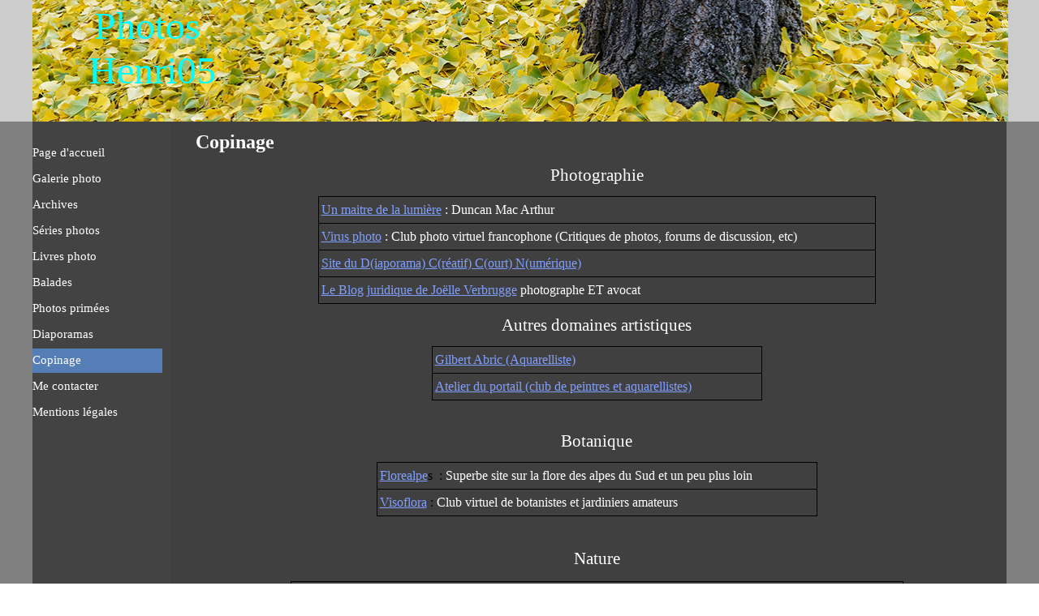

--- FILE ---
content_type: text/html
request_url: http://henri05.fr/copinage.html
body_size: 6239
content:
<!DOCTYPE html><!-- HTML5 -->
<html prefix="og: http://ogp.me/ns#" lang="fr-FR" dir="ltr">
	<head>
		<title>Copinage - Photographies Henri Longchamp</title>
		<meta charset="utf-8" />
		<!--[if IE]><meta http-equiv="ImageToolbar" content="False" /><![endif]-->
		<meta name="author" content="Henri Longchamp" />
		<meta name="generator" content="Incomedia WebSite X5 Evo 2025.3.4 - www.websitex5.com" />
		<meta property="og:image" content="https://henri05.fr/favImage.png" />
		<meta property="og:image:type" content="image/png">
		<meta property="og:image:width" content="900">
		<meta property="og:image:height" content="600">
		<meta name="twitter:card" content="summary_large_image">
		<meta name="viewport" content="width=device-width, initial-scale=1" />
		
		<link rel="stylesheet" href="style/reset.css?2025-3-4-0" media="screen,print" />
		<link rel="stylesheet" href="style/print.css?2025-3-4-0" media="print" />
		<link rel="stylesheet" href="style/style.css?2025-3-4-0" media="screen,print" />
		<link rel="stylesheet" href="style/template.css?2025-3-4-0" media="screen" />
		<link rel="stylesheet" href="pcss/copinage.css?2025-3-4-0-639039253358386092" media="screen,print" />
		<script src="res/jquery.js?2025-3-4-0"></script>
		<script src="res/x5engine.js?2025-3-4-0" data-files-version="2025-3-4-0"></script>
		<script>
			window.onload = function(){ checkBrowserCompatibility('Le Navigateur que vous utilisez ne prend pas en charge les fonctions requises pour afficher ce site.','Le Navigateur que vous utilisez est susceptible de ne pas prendre en charge les fonctions requises pour afficher ce site.','[1]Mettez à jour votre navigateur[/1] ou bien [2]continuez[/2].','http://outdatedbrowser.com/'); };
			x5engine.utils.currentPagePath = 'copinage.html';
		</script>
		<link rel="icon" href="favicon.png?2025-3-4-0-639039253357986088" type="image/png" />
	</head>
	<body>
		<div id="imPageExtContainer">
			<div id="imPageIntContainer">
				<a class="screen-reader-only-even-focused" href="#imGoToCont" title="Aller au menu de navigation">Aller au contenu</a>
				<div id="imHeaderBg"></div>
				<div id="imPage">
					<header id="imHeader">
						<h1 class="imHidden">Copinage - Photographies Henri Longchamp</h1>
						<div id="imHeaderObjects"><div id="imHeader_imMenuObject_06_wrapper" class="template-object-wrapper"><!-- UNSEARCHABLE --><a id="imHeader_imMenuObject_06_skip_menu" href="#imHeader_imMenuObject_06_after_menu" class="screen-reader-only-even-focused">Sauter le menu</a><div id="imHeader_imMenuObject_06"><nav id="imHeader_imMenuObject_06_container"><button type="button" class="clear-button-style hamburger-button hamburger-component" aria-label="Afficher le menu"><span class="hamburger-bar"></span><span class="hamburger-bar"></span><span class="hamburger-bar"></span></button><div class="hamburger-menu-background-container hamburger-component">
	<div class="hamburger-menu-background menu-mobile menu-mobile-animated hidden">
		<button type="button" class="clear-button-style hamburger-menu-close-button" aria-label="Fermer"><span aria-hidden="true">&times;</span></button>
	</div>
</div>
<ul class="menu-mobile-animated hidden">
	<li class="imMnMnFirst imPage" data-link-paths=",/index.html,/">
<div class="label-wrapper">
<div class="label-inner-wrapper">
		<a class="label" href="index.html">
Page d&#39;accueil		</a>
</div>
</div>
	</li><li class="imMnMnMiddle imLevel" data-link-hash="1796162469"><div class="label-wrapper"><div class="label-inner-wrapper"><a href="./z_piwigo1/" target="_blank" class="label">Galerie photo</a></div></div></li><li class="imMnMnMiddle imLevel"><div class="label-wrapper"><div class="label-inner-wrapper"><span class="label">Archives</span><button type="button" class="screen-reader-only clear-button-style toggle-submenu" aria-label="Afficher le sous-menu pour Archives" aria-expanded="false" onclick="if ($(this).attr('aria-expanded') == 'true') event.stopImmediatePropagation(); $(this).closest('.imLevel').trigger(jQuery.Event($(this).attr('aria-expanded') == 'false' ? 'mouseenter' : 'mouseleave', { originalEvent: event } ));">▼</button></div></div><ul data-original-position="open-bottom" class="open-bottom" style="" >
	<li class="imMnMnFirst imPage" data-link-paths=",/archives-2026.html">
<div class="label-wrapper">
<div class="label-inner-wrapper">
		<a class="label" href="archives-2026.html">
Archives 2026		</a>
</div>
</div>
	</li><li class="imMnMnMiddle imPage" data-link-paths=",/archives-2025-07-12.html">
<div class="label-wrapper">
<div class="label-inner-wrapper">
		<a class="label" href="archives-2025-07-12.html">
Archives 2025-07-12		</a>
</div>
</div>
	</li><li class="imMnMnMiddle imPage" data-link-paths=",/archives-2025-01-06.html">
<div class="label-wrapper">
<div class="label-inner-wrapper">
		<a class="label" href="archives-2025-01-06.html">
Archives 2025-01-06		</a>
</div>
</div>
	</li><li class="imMnMnMiddle imPage" data-link-paths=",/archives-2024-07-12.html">
<div class="label-wrapper">
<div class="label-inner-wrapper">
		<a class="label" href="archives-2024-07-12.html">
Archives 2024-07-12		</a>
</div>
</div>
	</li><li class="imMnMnMiddle imPage" data-link-paths=",/archives-2024-01-06.html">
<div class="label-wrapper">
<div class="label-inner-wrapper">
		<a class="label" href="archives-2024-01-06.html">
Archives 2024-01-06		</a>
</div>
</div>
	</li><li class="imMnMnMiddle imPage" data-link-paths=",/archives-2023-07-12.html">
<div class="label-wrapper">
<div class="label-inner-wrapper">
		<a class="label" href="archives-2023-07-12.html">
Archives 2023-07-12		</a>
</div>
</div>
	</li><li class="imMnMnMiddle imPage" data-link-paths=",/archives-2023-01-06.html">
<div class="label-wrapper">
<div class="label-inner-wrapper">
		<a class="label" href="archives-2023-01-06.html">
Archives 2023-01-06		</a>
</div>
</div>
	</li><li class="imMnMnMiddle imPage" data-link-paths=",/archives-2022-07-12.html">
<div class="label-wrapper">
<div class="label-inner-wrapper">
		<a class="label" href="archives-2022-07-12.html">
Archives 2022-07-12		</a>
</div>
</div>
	</li><li class="imMnMnLast imPage" data-link-paths=",/archives-2022-01-06.html">
<div class="label-wrapper">
<div class="label-inner-wrapper">
		<a class="label" href="archives-2022-01-06.html">
Archives 2022-01-06		</a>
</div>
</div>
	</li></ul></li><li class="imMnMnMiddle imLevel"><div class="label-wrapper"><div class="label-inner-wrapper"><span class="label">Séries photos</span><button type="button" class="screen-reader-only clear-button-style toggle-submenu" aria-label="Afficher le sous-menu pour Séries photos" aria-expanded="false" onclick="if ($(this).attr('aria-expanded') == 'true') event.stopImmediatePropagation(); $(this).closest('.imLevel').trigger(jQuery.Event($(this).attr('aria-expanded') == 'false' ? 'mouseenter' : 'mouseleave', { originalEvent: event } ));">▼</button></div></div><ul data-original-position="open-bottom" class="open-bottom" style="" >
	<li class="imMnMnFirst imPage" data-link-paths=",/anemones.html">
<div class="label-wrapper">
<div class="label-inner-wrapper">
		<a class="label" href="anemones.html">
anémones		</a>
</div>
</div>
	</li><li class="imMnMnMiddle imPage" data-link-paths=",/arbres--couleur-.html">
<div class="label-wrapper">
<div class="label-inner-wrapper">
		<a class="label" href="arbres--couleur-.html">
arbres (couleur)		</a>
</div>
</div>
	</li><li class="imMnMnMiddle imPage" data-link-paths=",/arbres--noir---blanc-.html">
<div class="label-wrapper">
<div class="label-inner-wrapper">
		<a class="label" href="arbres--noir---blanc-.html">
arbres (Noir &amp; Blanc)		</a>
</div>
</div>
	</li><li class="imMnMnMiddle imPage" data-link-paths=",/chats-d-ici.html">
<div class="label-wrapper">
<div class="label-inner-wrapper">
		<a class="label" href="chats-d-ici.html">
Chats d&#39;ici		</a>
</div>
</div>
	</li><li class="imMnMnMiddle imPage" data-link-paths=",/coquelicots.html">
<div class="label-wrapper">
<div class="label-inner-wrapper">
		<a class="label" href="coquelicots.html">
Coquelicots		</a>
</div>
</div>
	</li><li class="imMnMnMiddle imPage" data-link-paths=",/hiver-au-plan-d-eau.html">
<div class="label-wrapper">
<div class="label-inner-wrapper">
		<a class="label" href="hiver-au-plan-d-eau.html">
Hiver au plan d&#39;eau		</a>
</div>
</div>
	</li><li class="imMnMnMiddle imPage" data-link-paths=",/incongruites.html">
<div class="label-wrapper">
<div class="label-inner-wrapper">
		<a class="label" href="incongruites.html">
Incongruités		</a>
</div>
</div>
	</li><li class="imMnMnMiddle imPage" data-link-paths=",/mine-de-plomb-argentifere.html">
<div class="label-wrapper">
<div class="label-inner-wrapper">
		<a class="label" href="mine-de-plomb-argentifere.html">
Mine de Plomb argentifère		</a>
</div>
</div>
	</li><li class="imMnMnMiddle imPage" data-link-paths=",/multiplicite.html">
<div class="label-wrapper">
<div class="label-inner-wrapper">
		<a class="label" href="multiplicite.html">
multiplicité		</a>
</div>
</div>
	</li><li class="imMnMnMiddle imPage" data-link-paths=",/oiseaux.html">
<div class="label-wrapper">
<div class="label-inner-wrapper">
		<a class="label" href="oiseaux.html">
oiseaux		</a>
</div>
</div>
	</li><li class="imMnMnMiddle imPage" data-link-paths=",/orchidees.html">
<div class="label-wrapper">
<div class="label-inner-wrapper">
		<a class="label" href="orchidees.html">
orchidées		</a>
</div>
</div>
	</li><li class="imMnMnLast imPage" data-link-paths=",/papillons.html">
<div class="label-wrapper">
<div class="label-inner-wrapper">
		<a class="label" href="papillons.html">
papillons		</a>
</div>
</div>
	</li></ul></li><li class="imMnMnMiddle imLevel"><div class="label-wrapper"><div class="label-inner-wrapper"><span class="label">Livres photo</span><button type="button" class="screen-reader-only clear-button-style toggle-submenu" aria-label="Afficher le sous-menu pour Livres photo" aria-expanded="false" onclick="if ($(this).attr('aria-expanded') == 'true') event.stopImmediatePropagation(); $(this).closest('.imLevel').trigger(jQuery.Event($(this).attr('aria-expanded') == 'false' ? 'mouseenter' : 'mouseleave', { originalEvent: event } ));">▼</button></div></div><ul data-original-position="open-bottom" class="open-bottom" style="" >
	<li class="imMnMnFirst imPage" data-link-paths=",/paysages-de-peu.html">
<div class="label-wrapper">
<div class="label-inner-wrapper">
		<a class="label" href="paysages-de-peu.html">
Paysages-de-peu		</a>
</div>
</div>
	</li><li class="imMnMnLast imPage" data-link-paths=",/traces.html">
<div class="label-wrapper">
<div class="label-inner-wrapper">
		<a class="label" href="traces.html">
Traces		</a>
</div>
</div>
	</li></ul></li><li class="imMnMnMiddle imLevel"><div class="label-wrapper"><div class="label-inner-wrapper"><span class="label">Balades</span><button type="button" class="screen-reader-only clear-button-style toggle-submenu" aria-label="Afficher le sous-menu pour Balades" aria-expanded="false" onclick="if ($(this).attr('aria-expanded') == 'true') event.stopImmediatePropagation(); $(this).closest('.imLevel').trigger(jQuery.Event($(this).attr('aria-expanded') == 'false' ? 'mouseenter' : 'mouseleave', { originalEvent: event } ));">▼</button></div></div><ul data-original-position="open-bottom" class="open-bottom" style="" >
	<li class="imMnMnFirst imPage" data-link-paths=",/cabane-des-prises.html">
<div class="label-wrapper">
<div class="label-inner-wrapper">
		<a class="label" href="cabane-des-prises.html">
Cabane des Prises		</a>
</div>
</div>
	</li><li class="imMnMnMiddle imPage" data-link-paths=",/clapeyto.html">
<div class="label-wrapper">
<div class="label-inner-wrapper">
		<a class="label" href="clapeyto.html">
Clapeyto		</a>
</div>
</div>
	</li><li class="imMnMnMiddle imPage" data-link-paths=",/clapeyto-en-automne.html">
<div class="label-wrapper">
<div class="label-inner-wrapper">
		<a class="label" href="clapeyto-en-automne.html">
Clapeyto en automne		</a>
</div>
</div>
	</li><li class="imMnMnMiddle imPage" data-link-paths=",/clot-lafont.html">
<div class="label-wrapper">
<div class="label-inner-wrapper">
		<a class="label" href="clot-lafont.html">
Clot Lafont		</a>
</div>
</div>
	</li><li class="imMnMnMiddle imPage" data-link-paths=",/col-tronchet.html">
<div class="label-wrapper">
<div class="label-inner-wrapper">
		<a class="label" href="col-tronchet.html">
Col Tronchet		</a>
</div>
</div>
	</li><li class="imMnMnMiddle imPage" data-link-paths=",/crete-de-penon.html">
<div class="label-wrapper">
<div class="label-inner-wrapper">
		<a class="label" href="crete-de-penon.html">
Crête de Penon		</a>
</div>
</div>
	</li><li class="imMnMnMiddle imPage" data-link-paths=",/cuba.html">
<div class="label-wrapper">
<div class="label-inner-wrapper">
		<a class="label" href="cuba.html">
Cuba		</a>
</div>
</div>
	</li><li class="imMnMnMiddle imPage" data-link-paths=",/theus.html">
<div class="label-wrapper">
<div class="label-inner-wrapper">
		<a class="label" href="theus.html">
Théus		</a>
</div>
</div>
	</li><li class="imMnMnMiddle imPage" data-link-paths=",/eypiol.html">
<div class="label-wrapper">
<div class="label-inner-wrapper">
		<a class="label" href="eypiol.html">
Eypiol		</a>
</div>
</div>
	</li><li class="imMnMnMiddle imPage" data-link-paths=",/fournel.html">
<div class="label-wrapper">
<div class="label-inner-wrapper">
		<a class="label" href="fournel.html">
Fournel		</a>
</div>
</div>
	</li><li class="imMnMnMiddle imPage" data-link-paths=",/grand-morgon.html">
<div class="label-wrapper">
<div class="label-inner-wrapper">
		<a class="label" href="grand-morgon.html">
Grand Morgon		</a>
</div>
</div>
	</li><li class="imMnMnMiddle imPage" data-link-paths=",/hiver-aux-clots.html">
<div class="label-wrapper">
<div class="label-inner-wrapper">
		<a class="label" href="hiver-aux-clots.html">
Hiver aux Clots		</a>
</div>
</div>
	</li><li class="imMnMnMiddle imPage" data-link-paths=",/ile-de-skye-2015.html">
<div class="label-wrapper">
<div class="label-inner-wrapper">
		<a class="label" href="ile-de-skye-2015.html">
Ile de Skye 2015		</a>
</div>
</div>
	</li><li class="imMnMnMiddle imPage" data-link-paths=",/ile-de-skye-2017.html">
<div class="label-wrapper">
<div class="label-inner-wrapper">
		<a class="label" href="ile-de-skye-2017.html">
Ile de Skye 2017		</a>
</div>
</div>
	</li><li class="imMnMnMiddle imPage" data-link-paths=",/lac-de-roue.html">
<div class="label-wrapper">
<div class="label-inner-wrapper">
		<a class="label" href="lac-de-roue.html">
Lac de roue		</a>
</div>
</div>
	</li><li class="imMnMnMiddle imPage" data-link-paths=",/montdauphin.html">
<div class="label-wrapper">
<div class="label-inner-wrapper">
		<a class="label" href="montdauphin.html">
Montdauphin		</a>
</div>
</div>
	</li><li class="imMnMnMiddle imPage" data-link-paths=",/orceyrette.html">
<div class="label-wrapper">
<div class="label-inner-wrapper">
		<a class="label" href="orceyrette.html">
Orceyrette		</a>
</div>
</div>
	</li><li class="imMnMnMiddle imPage" data-link-paths=",/plan-d-eau-d-embrun.html">
<div class="label-wrapper">
<div class="label-inner-wrapper">
		<a class="label" href="plan-d-eau-d-embrun.html">
Plan d&#39;eau d&#39;embrun		</a>
</div>
</div>
	</li><li class="imMnMnMiddle imPage" data-link-paths=",/seilebost.html">
<div class="label-wrapper">
<div class="label-inner-wrapper">
		<a class="label" href="seilebost.html">
Seilebost		</a>
</div>
</div>
	</li><li class="imMnMnMiddle imPage" data-link-paths=",/sgarista.html">
<div class="label-wrapper">
<div class="label-inner-wrapper">
		<a class="label" href="sgarista.html">
Sgarista		</a>
</div>
</div>
	</li><li class="imMnMnLast imPage" data-link-paths=",/vallon-du-couleau.html">
<div class="label-wrapper">
<div class="label-inner-wrapper">
		<a class="label" href="vallon-du-couleau.html">
Vallon du Couleau		</a>
</div>
</div>
	</li></ul></li><li class="imMnMnMiddle imPage" data-link-paths=",/photos-primees.html">
<div class="label-wrapper">
<div class="label-inner-wrapper">
		<a class="label" href="photos-primees.html">
Photos primées		</a>
</div>
</div>
	</li><li class="imMnMnMiddle imLevel"><div class="label-wrapper"><div class="label-inner-wrapper"><span class="label">Diaporamas</span><button type="button" class="screen-reader-only clear-button-style toggle-submenu" aria-label="Afficher le sous-menu pour Diaporamas" aria-expanded="false" onclick="if ($(this).attr('aria-expanded') == 'true') event.stopImmediatePropagation(); $(this).closest('.imLevel').trigger(jQuery.Event($(this).attr('aria-expanded') == 'false' ? 'mouseenter' : 'mouseleave', { originalEvent: event } ));">▼</button></div></div><ul data-original-position="open-bottom" class="open-bottom" style="" >
	<li class="imMnMnFirst imPage" data-link-paths=",/diapo-altai.html">
<div class="label-wrapper">
<div class="label-inner-wrapper">
		<a class="label" href="diapo-altai.html">
Altaï		</a>
</div>
</div>
	</li><li class="imMnMnMiddle imPage" data-link-paths=",/diapo-automne-ha.html">
<div class="label-wrapper">
<div class="label-inner-wrapper">
		<a class="label" href="diapo-automne-ha.html">
Automne		</a>
</div>
</div>
	</li><li class="imMnMnMiddle imPage" data-link-paths=",/diapo-cuba.html">
<div class="label-wrapper">
<div class="label-inner-wrapper">
		<a class="label" href="diapo-cuba.html">
Cuba		</a>
</div>
</div>
	</li><li class="imMnMnMiddle imPage" data-link-paths=",/diapo-fleurs-ha.html">
<div class="label-wrapper">
<div class="label-inner-wrapper">
		<a class="label" href="diapo-fleurs-ha.html">
Fleurs HA		</a>
</div>
</div>
	</li><li class="imMnMnMiddle imPage" data-link-paths=",/diapo-harris.html">
<div class="label-wrapper">
<div class="label-inner-wrapper">
		<a class="label" href="diapo-harris.html">
Harris		</a>
</div>
</div>
	</li><li class="imMnMnMiddle imPage" data-link-paths=",/diapo-clots.html">
<div class="label-wrapper">
<div class="label-inner-wrapper">
		<a class="label" href="diapo-clots.html">
Les Clots		</a>
</div>
</div>
	</li><li class="imMnMnMiddle imPage" data-link-paths=",/diapo-printemps-ha.html">
<div class="label-wrapper">
<div class="label-inner-wrapper">
		<a class="label" href="diapo-printemps-ha.html">
Printemps		</a>
</div>
</div>
	</li><li class="imMnMnMiddle imPage" data-link-paths=",/diapo-sami.html">
<div class="label-wrapper">
<div class="label-inner-wrapper">
		<a class="label" href="diapo-sami.html">
Sami		</a>
</div>
</div>
	</li><li class="imMnMnMiddle imPage" data-link-paths=",/diapo-skye.html">
<div class="label-wrapper">
<div class="label-inner-wrapper">
		<a class="label" href="diapo-skye.html">
Skye		</a>
</div>
</div>
	</li><li class="imMnMnLast imPage" data-link-paths=",/diapo-val-maira.html">
<div class="label-wrapper">
<div class="label-inner-wrapper">
		<a class="label" href="diapo-val-maira.html">
Val Maïra		</a>
</div>
</div>
	</li></ul></li><li class="imMnMnMiddle imPage" data-link-paths=",/copinage.html">
<div class="label-wrapper">
<div class="label-inner-wrapper">
		<a class="label" href="copinage.html">
Copinage		</a>
</div>
</div>
	</li><li class="imMnMnMiddle imPage" data-link-paths=",/me-contacter.html">
<div class="label-wrapper">
<div class="label-inner-wrapper">
		<a class="label" href="me-contacter.html">
Me contacter		</a>
</div>
</div>
	</li><li class="imMnMnLast imPage" data-link-paths=",/mentions-legales.html">
<div class="label-wrapper">
<div class="label-inner-wrapper">
		<a class="label" href="mentions-legales.html">
Mentions légales		</a>
</div>
</div>
	</li></ul></nav></div><a id="imHeader_imMenuObject_06_after_menu" class="screen-reader-only-even-focused"></a><!-- UNSEARCHABLE END --><script>
var imHeader_imMenuObject_06_settings = {
	'menuId': 'imHeader_imMenuObject_06',
	'responsiveMenuEffect': 'slide',
	'responsiveMenuLevelOpenEvent': 'mouseover',
	'animationDuration': 1000,
}
x5engine.boot.push(function(){x5engine.initMenu(imHeader_imMenuObject_06_settings)});
$(function () {
    $('#imHeader_imMenuObject_06_container ul li').not('.imMnMnSeparator').each(function () {
        $(this).on('mouseenter', function (evt) {
            if (!evt.originalEvent) {
                evt.stopImmediatePropagation();
                evt.preventDefault();
                return;
            }
        });
    });
});
$(function () {$('#imHeader_imMenuObject_06_container ul li').not('.imMnMnSeparator').each(function () {    var $this = $(this), timeout = 0;    $this.on('mouseenter', function () {        if($(this).parents('#imHeader_imMenuObject_06_container-menu-opened').length > 0) return;         clearTimeout(timeout);        setTimeout(function () { $this.children('ul, .multiple-column').stop(false, false).fadeIn(); }, 250);    }).on('mouseleave', function () {        if($(this).parents('#imHeader_imMenuObject_06_container-menu-opened').length > 0) return;         timeout = setTimeout(function () { $this.children('ul, .multiple-column').stop(false, false).fadeOut(); }, 250);    });});});

</script>
</div><div id="imHeader_imObjectTitle_10_wrapper" class="template-object-wrapper"><div id="imHeader_imObjectTitle_10"><span id ="imHeader_imObjectTitle_10_text" >Photos Henri05</span></div></div><div id="imHeader_imObjectImage_11_wrapper" class="template-object-wrapper"><div id="imHeader_imObjectImage_11"><div id="imHeader_imObjectImage_11_container"><img src="images/0_bandeau_0ht1asnl.jpg"  width="1200" height="150" />
</div></div></div></div>
					</header>
					<div id="imStickyBarContainer">
						<div id="imStickyBarGraphics"></div>
						<div id="imStickyBar">
							<div id="imStickyBarObjects"></div>
						</div>
					</div>
					<div id="imSideBar">
						<div id="imSideBarObjects"><div id="imSideBar_imMenuObject_01_wrapper" class="template-object-wrapper"><!-- UNSEARCHABLE --><a id="imSideBar_imMenuObject_01_skip_menu" href="#imSideBar_imMenuObject_01_after_menu" class="screen-reader-only-even-focused">Sauter le menu</a><div id="imSideBar_imMenuObject_01"><nav id="imSideBar_imMenuObject_01_container"><button type="button" class="clear-button-style hamburger-button hamburger-component" aria-label="Afficher le menu"><span class="hamburger-bar"></span><span class="hamburger-bar"></span><span class="hamburger-bar"></span></button><div class="hamburger-menu-background-container hamburger-component">
	<div class="hamburger-menu-background menu-mobile menu-mobile-animated hidden">
		<button type="button" class="clear-button-style hamburger-menu-close-button" aria-label="Fermer"><span aria-hidden="true">&times;</span></button>
	</div>
</div>
<ul class="menu-mobile-animated hidden">
	<li class="imMnMnFirst imPage" data-link-paths=",/index.html,/">
<div class="label-wrapper">
<div class="label-inner-wrapper">
		<a class="label" href="index.html">
Page d&#39;accueil		</a>
</div>
</div>
	</li><li class="imMnMnMiddle imLevel" data-link-hash="1796162469"><div class="label-wrapper"><div class="label-inner-wrapper"><a href="./z_piwigo1/" target="_blank" class="label">Galerie photo</a></div></div></li><li class="imMnMnMiddle imLevel"><div class="label-wrapper"><div class="label-inner-wrapper"><span class="label">Archives</span><button type="button" class="screen-reader-only clear-button-style toggle-submenu" aria-label="Afficher le sous-menu pour Archives" aria-expanded="false" onclick="if ($(this).attr('aria-expanded') == 'true') event.stopImmediatePropagation(); $(this).closest('.imLevel').trigger(jQuery.Event($(this).attr('aria-expanded') == 'false' ? 'mouseenter' : 'mouseleave', { originalEvent: event } ));">▼</button></div></div><div class="multiple-column" style=" width: 170px;"><ul  class="open-right imUlCl-1">
<li class="imMnMnFirst imPage" data-link-paths=",/archives-2026.html">
<div class="label-wrapper">
<div class="label-inner-wrapper">
		<a class="label" href="archives-2026.html">
Archives 2026		</a>
</div>
</div>
	</li><li class="imMnMnFirst imPage" data-link-paths=",/archives-2025-07-12.html">
<div class="label-wrapper">
<div class="label-inner-wrapper">
		<a class="label" href="archives-2025-07-12.html">
Archives 2025-07-12		</a>
</div>
</div>
	</li><li class="imMnMnFirst imPage" data-link-paths=",/archives-2025-01-06.html">
<div class="label-wrapper">
<div class="label-inner-wrapper">
		<a class="label" href="archives-2025-01-06.html">
Archives 2025-01-06		</a>
</div>
</div>
	</li><li class="imMnMnFirst imPage" data-link-paths=",/archives-2024-07-12.html">
<div class="label-wrapper">
<div class="label-inner-wrapper">
		<a class="label" href="archives-2024-07-12.html">
Archives 2024-07-12		</a>
</div>
</div>
	</li><li class="imMnMnFirst imPage" data-link-paths=",/archives-2024-01-06.html">
<div class="label-wrapper">
<div class="label-inner-wrapper">
		<a class="label" href="archives-2024-01-06.html">
Archives 2024-01-06		</a>
</div>
</div>
	</li><li class="imMnMnFirst imPage" data-link-paths=",/archives-2023-07-12.html">
<div class="label-wrapper">
<div class="label-inner-wrapper">
		<a class="label" href="archives-2023-07-12.html">
Archives 2023-07-12		</a>
</div>
</div>
	</li><li class="imMnMnFirst imPage" data-link-paths=",/archives-2023-01-06.html">
<div class="label-wrapper">
<div class="label-inner-wrapper">
		<a class="label" href="archives-2023-01-06.html">
Archives 2023-01-06		</a>
</div>
</div>
	</li><li class="imMnMnFirst imPage" data-link-paths=",/archives-2022-07-12.html">
<div class="label-wrapper">
<div class="label-inner-wrapper">
		<a class="label" href="archives-2022-07-12.html">
Archives 2022-07-12		</a>
</div>
</div>
	</li><li class=" imPage" data-link-paths=",/archives-2022-01-06.html">
<div class="label-wrapper">
<div class="label-inner-wrapper">
		<a class="label" href="archives-2022-01-06.html">
Archives 2022-01-06		</a>
</div>
</div>
	</li></ul></div></li><li class="imMnMnMiddle imLevel"><div class="label-wrapper"><div class="label-inner-wrapper"><span class="label">Séries photos</span><button type="button" class="screen-reader-only clear-button-style toggle-submenu" aria-label="Afficher le sous-menu pour Séries photos" aria-expanded="false" onclick="if ($(this).attr('aria-expanded') == 'true') event.stopImmediatePropagation(); $(this).closest('.imLevel').trigger(jQuery.Event($(this).attr('aria-expanded') == 'false' ? 'mouseenter' : 'mouseleave', { originalEvent: event } ));">▼</button></div></div><div class="multiple-column" style=" width: 340px;"><ul  class="open-right imUlCl-2">
<li class="imMnMnFirst imPage" data-link-paths=",/anemones.html">
<div class="label-wrapper">
<div class="label-inner-wrapper">
		<a class="label" href="anemones.html">
anémones		</a>
</div>
</div>
	</li><li class="imMnMnFirst imPage" data-link-paths=",/arbres--couleur-.html">
<div class="label-wrapper">
<div class="label-inner-wrapper">
		<a class="label" href="arbres--couleur-.html">
arbres (couleur)		</a>
</div>
</div>
	</li><li class="imMnMnFirst imPage" data-link-paths=",/arbres--noir---blanc-.html">
<div class="label-wrapper">
<div class="label-inner-wrapper">
		<a class="label" href="arbres--noir---blanc-.html">
arbres (Noir &amp; Blanc)		</a>
</div>
</div>
	</li><li class="imMnMnFirst imPage" data-link-paths=",/chats-d-ici.html">
<div class="label-wrapper">
<div class="label-inner-wrapper">
		<a class="label" href="chats-d-ici.html">
Chats d&#39;ici		</a>
</div>
</div>
	</li><li class="imMnMnFirst imPage" data-link-paths=",/coquelicots.html">
<div class="label-wrapper">
<div class="label-inner-wrapper">
		<a class="label" href="coquelicots.html">
Coquelicots		</a>
</div>
</div>
	</li><li class="imMnMnFirst imPage" data-link-paths=",/hiver-au-plan-d-eau.html">
<div class="label-wrapper">
<div class="label-inner-wrapper">
		<a class="label" href="hiver-au-plan-d-eau.html">
Hiver au plan d&#39;eau		</a>
</div>
</div>
	</li><li class="imMnMnFirst imPage" data-link-paths=",/incongruites.html">
<div class="label-wrapper">
<div class="label-inner-wrapper">
		<a class="label" href="incongruites.html">
Incongruités		</a>
</div>
</div>
	</li><li class="imMnMnFirst imPage" data-link-paths=",/mine-de-plomb-argentifere.html">
<div class="label-wrapper">
<div class="label-inner-wrapper">
		<a class="label" href="mine-de-plomb-argentifere.html">
Mine de Plomb argentifère		</a>
</div>
</div>
	</li><li class="imMnMnFirst imPage" data-link-paths=",/multiplicite.html">
<div class="label-wrapper">
<div class="label-inner-wrapper">
		<a class="label" href="multiplicite.html">
multiplicité		</a>
</div>
</div>
	</li><li class="imMnMnFirst imPage" data-link-paths=",/oiseaux.html">
<div class="label-wrapper">
<div class="label-inner-wrapper">
		<a class="label" href="oiseaux.html">
oiseaux		</a>
</div>
</div>
	</li>
</ul><ul data-original-position="open-right" class="open-right imUlCl-2">
<li class="imMnMnFirst imPage" data-link-paths=",/orchidees.html">
<div class="label-wrapper">
<div class="label-inner-wrapper">
		<a class="label" href="orchidees.html">
orchidées		</a>
</div>
</div>
	</li><li class=" imPage" data-link-paths=",/papillons.html">
<div class="label-wrapper">
<div class="label-inner-wrapper">
		<a class="label" href="papillons.html">
papillons		</a>
</div>
</div>
	</li></ul></div></li><li class="imMnMnMiddle imLevel"><div class="label-wrapper"><div class="label-inner-wrapper"><span class="label">Livres photo</span><button type="button" class="screen-reader-only clear-button-style toggle-submenu" aria-label="Afficher le sous-menu pour Livres photo" aria-expanded="false" onclick="if ($(this).attr('aria-expanded') == 'true') event.stopImmediatePropagation(); $(this).closest('.imLevel').trigger(jQuery.Event($(this).attr('aria-expanded') == 'false' ? 'mouseenter' : 'mouseleave', { originalEvent: event } ));">▼</button></div></div><div class="multiple-column" style=" width: 170px;"><ul  class="open-right imUlCl-3">
<li class="imMnMnFirst imPage" data-link-paths=",/paysages-de-peu.html">
<div class="label-wrapper">
<div class="label-inner-wrapper">
		<a class="label" href="paysages-de-peu.html">
Paysages-de-peu		</a>
</div>
</div>
	</li><li class=" imPage" data-link-paths=",/traces.html">
<div class="label-wrapper">
<div class="label-inner-wrapper">
		<a class="label" href="traces.html">
Traces		</a>
</div>
</div>
	</li></ul></div></li><li class="imMnMnMiddle imLevel"><div class="label-wrapper"><div class="label-inner-wrapper"><span class="label">Balades</span><button type="button" class="screen-reader-only clear-button-style toggle-submenu" aria-label="Afficher le sous-menu pour Balades" aria-expanded="false" onclick="if ($(this).attr('aria-expanded') == 'true') event.stopImmediatePropagation(); $(this).closest('.imLevel').trigger(jQuery.Event($(this).attr('aria-expanded') == 'false' ? 'mouseenter' : 'mouseleave', { originalEvent: event } ));">▼</button></div></div><div class="multiple-column" style=" width: 510px;"><ul  class="open-right imUlCl-4">
<li class="imMnMnFirst imPage" data-link-paths=",/cabane-des-prises.html">
<div class="label-wrapper">
<div class="label-inner-wrapper">
		<a class="label" href="cabane-des-prises.html">
Cabane des Prises		</a>
</div>
</div>
	</li><li class="imMnMnFirst imPage" data-link-paths=",/clapeyto.html">
<div class="label-wrapper">
<div class="label-inner-wrapper">
		<a class="label" href="clapeyto.html">
Clapeyto		</a>
</div>
</div>
	</li><li class="imMnMnFirst imPage" data-link-paths=",/clapeyto-en-automne.html">
<div class="label-wrapper">
<div class="label-inner-wrapper">
		<a class="label" href="clapeyto-en-automne.html">
Clapeyto en automne		</a>
</div>
</div>
	</li><li class="imMnMnFirst imPage" data-link-paths=",/clot-lafont.html">
<div class="label-wrapper">
<div class="label-inner-wrapper">
		<a class="label" href="clot-lafont.html">
Clot Lafont		</a>
</div>
</div>
	</li><li class="imMnMnFirst imPage" data-link-paths=",/col-tronchet.html">
<div class="label-wrapper">
<div class="label-inner-wrapper">
		<a class="label" href="col-tronchet.html">
Col Tronchet		</a>
</div>
</div>
	</li><li class="imMnMnFirst imPage" data-link-paths=",/crete-de-penon.html">
<div class="label-wrapper">
<div class="label-inner-wrapper">
		<a class="label" href="crete-de-penon.html">
Crête de Penon		</a>
</div>
</div>
	</li><li class="imMnMnFirst imPage" data-link-paths=",/cuba.html">
<div class="label-wrapper">
<div class="label-inner-wrapper">
		<a class="label" href="cuba.html">
Cuba		</a>
</div>
</div>
	</li><li class="imMnMnFirst imPage" data-link-paths=",/theus.html">
<div class="label-wrapper">
<div class="label-inner-wrapper">
		<a class="label" href="theus.html">
Théus		</a>
</div>
</div>
	</li><li class="imMnMnFirst imPage" data-link-paths=",/eypiol.html">
<div class="label-wrapper">
<div class="label-inner-wrapper">
		<a class="label" href="eypiol.html">
Eypiol		</a>
</div>
</div>
	</li><li class="imMnMnFirst imPage" data-link-paths=",/fournel.html">
<div class="label-wrapper">
<div class="label-inner-wrapper">
		<a class="label" href="fournel.html">
Fournel		</a>
</div>
</div>
	</li>
</ul><ul data-original-position="open-right" class="open-right imUlCl-4">
<li class="imMnMnFirst imPage" data-link-paths=",/grand-morgon.html">
<div class="label-wrapper">
<div class="label-inner-wrapper">
		<a class="label" href="grand-morgon.html">
Grand Morgon		</a>
</div>
</div>
	</li><li class="imMnMnFirst imPage" data-link-paths=",/hiver-aux-clots.html">
<div class="label-wrapper">
<div class="label-inner-wrapper">
		<a class="label" href="hiver-aux-clots.html">
Hiver aux Clots		</a>
</div>
</div>
	</li><li class="imMnMnFirst imPage" data-link-paths=",/ile-de-skye-2015.html">
<div class="label-wrapper">
<div class="label-inner-wrapper">
		<a class="label" href="ile-de-skye-2015.html">
Ile de Skye 2015		</a>
</div>
</div>
	</li><li class="imMnMnFirst imPage" data-link-paths=",/ile-de-skye-2017.html">
<div class="label-wrapper">
<div class="label-inner-wrapper">
		<a class="label" href="ile-de-skye-2017.html">
Ile de Skye 2017		</a>
</div>
</div>
	</li><li class="imMnMnFirst imPage" data-link-paths=",/lac-de-roue.html">
<div class="label-wrapper">
<div class="label-inner-wrapper">
		<a class="label" href="lac-de-roue.html">
Lac de roue		</a>
</div>
</div>
	</li><li class="imMnMnFirst imPage" data-link-paths=",/montdauphin.html">
<div class="label-wrapper">
<div class="label-inner-wrapper">
		<a class="label" href="montdauphin.html">
Montdauphin		</a>
</div>
</div>
	</li><li class="imMnMnFirst imPage" data-link-paths=",/orceyrette.html">
<div class="label-wrapper">
<div class="label-inner-wrapper">
		<a class="label" href="orceyrette.html">
Orceyrette		</a>
</div>
</div>
	</li><li class="imMnMnFirst imPage" data-link-paths=",/plan-d-eau-d-embrun.html">
<div class="label-wrapper">
<div class="label-inner-wrapper">
		<a class="label" href="plan-d-eau-d-embrun.html">
Plan d&#39;eau d&#39;embrun		</a>
</div>
</div>
	</li><li class="imMnMnFirst imPage" data-link-paths=",/seilebost.html">
<div class="label-wrapper">
<div class="label-inner-wrapper">
		<a class="label" href="seilebost.html">
Seilebost		</a>
</div>
</div>
	</li><li class="imMnMnFirst imPage" data-link-paths=",/sgarista.html">
<div class="label-wrapper">
<div class="label-inner-wrapper">
		<a class="label" href="sgarista.html">
Sgarista		</a>
</div>
</div>
	</li>
</ul><ul data-original-position="open-right" class="open-right imUlCl-4">
<li class=" imPage" data-link-paths=",/vallon-du-couleau.html">
<div class="label-wrapper">
<div class="label-inner-wrapper">
		<a class="label" href="vallon-du-couleau.html">
Vallon du Couleau		</a>
</div>
</div>
	</li></ul></div></li><li class="imMnMnMiddle imPage" data-link-paths=",/photos-primees.html">
<div class="label-wrapper">
<div class="label-inner-wrapper">
		<a class="label" href="photos-primees.html">
Photos primées		</a>
</div>
</div>
	</li><li class="imMnMnMiddle imLevel"><div class="label-wrapper"><div class="label-inner-wrapper"><span class="label">Diaporamas</span><button type="button" class="screen-reader-only clear-button-style toggle-submenu" aria-label="Afficher le sous-menu pour Diaporamas" aria-expanded="false" onclick="if ($(this).attr('aria-expanded') == 'true') event.stopImmediatePropagation(); $(this).closest('.imLevel').trigger(jQuery.Event($(this).attr('aria-expanded') == 'false' ? 'mouseenter' : 'mouseleave', { originalEvent: event } ));">▼</button></div></div><div class="multiple-column" style=" width: 170px;"><ul  class="open-right imUlCl-5">
<li class="imMnMnFirst imPage" data-link-paths=",/diapo-altai.html">
<div class="label-wrapper">
<div class="label-inner-wrapper">
		<a class="label" href="diapo-altai.html">
Altaï		</a>
</div>
</div>
	</li><li class="imMnMnFirst imPage" data-link-paths=",/diapo-automne-ha.html">
<div class="label-wrapper">
<div class="label-inner-wrapper">
		<a class="label" href="diapo-automne-ha.html">
Automne		</a>
</div>
</div>
	</li><li class="imMnMnFirst imPage" data-link-paths=",/diapo-cuba.html">
<div class="label-wrapper">
<div class="label-inner-wrapper">
		<a class="label" href="diapo-cuba.html">
Cuba		</a>
</div>
</div>
	</li><li class="imMnMnFirst imPage" data-link-paths=",/diapo-fleurs-ha.html">
<div class="label-wrapper">
<div class="label-inner-wrapper">
		<a class="label" href="diapo-fleurs-ha.html">
Fleurs HA		</a>
</div>
</div>
	</li><li class="imMnMnFirst imPage" data-link-paths=",/diapo-harris.html">
<div class="label-wrapper">
<div class="label-inner-wrapper">
		<a class="label" href="diapo-harris.html">
Harris		</a>
</div>
</div>
	</li><li class="imMnMnFirst imPage" data-link-paths=",/diapo-clots.html">
<div class="label-wrapper">
<div class="label-inner-wrapper">
		<a class="label" href="diapo-clots.html">
Les Clots		</a>
</div>
</div>
	</li><li class="imMnMnFirst imPage" data-link-paths=",/diapo-printemps-ha.html">
<div class="label-wrapper">
<div class="label-inner-wrapper">
		<a class="label" href="diapo-printemps-ha.html">
Printemps		</a>
</div>
</div>
	</li><li class="imMnMnFirst imPage" data-link-paths=",/diapo-sami.html">
<div class="label-wrapper">
<div class="label-inner-wrapper">
		<a class="label" href="diapo-sami.html">
Sami		</a>
</div>
</div>
	</li><li class="imMnMnFirst imPage" data-link-paths=",/diapo-skye.html">
<div class="label-wrapper">
<div class="label-inner-wrapper">
		<a class="label" href="diapo-skye.html">
Skye		</a>
</div>
</div>
	</li><li class=" imPage" data-link-paths=",/diapo-val-maira.html">
<div class="label-wrapper">
<div class="label-inner-wrapper">
		<a class="label" href="diapo-val-maira.html">
Val Maïra		</a>
</div>
</div>
	</li></ul></div></li><li class="imMnMnMiddle imPage" data-link-paths=",/copinage.html">
<div class="label-wrapper">
<div class="label-inner-wrapper">
		<a class="label" href="copinage.html">
Copinage		</a>
</div>
</div>
	</li><li class="imMnMnMiddle imPage" data-link-paths=",/me-contacter.html">
<div class="label-wrapper">
<div class="label-inner-wrapper">
		<a class="label" href="me-contacter.html">
Me contacter		</a>
</div>
</div>
	</li><li class="imMnMnLast imPage" data-link-paths=",/mentions-legales.html">
<div class="label-wrapper">
<div class="label-inner-wrapper">
		<a class="label" href="mentions-legales.html">
Mentions légales		</a>
</div>
</div>
	</li></ul></nav></div><a id="imSideBar_imMenuObject_01_after_menu" class="screen-reader-only-even-focused"></a><!-- UNSEARCHABLE END --><script>
var imSideBar_imMenuObject_01_settings = {
	'menuId': 'imSideBar_imMenuObject_01',
	'responsiveMenuEffect': 'slide',
	'responsiveMenuLevelOpenEvent': 'click',
	'animationDuration': 1000,
}
x5engine.boot.push(function(){x5engine.initMenu(imSideBar_imMenuObject_01_settings)});
$(function () {
    $('#imSideBar_imMenuObject_01_container ul li').not('.imMnMnSeparator').each(function () {
        $(this).on('mouseenter', function (evt) {
            if (!evt.originalEvent) {
                evt.stopImmediatePropagation();
                evt.preventDefault();
                return;
            }
        });
    });
});
$(function () {$('#imSideBar_imMenuObject_01_container ul li').not('.imMnMnSeparator').each(function () {    var $this = $(this), timeout = 0;    $this.on('mouseenter', function () {        if($(this).parents('#imSideBar_imMenuObject_01_container-menu-opened').length > 0) return;         clearTimeout(timeout);        setTimeout(function () { $this.children('ul, .multiple-column').stop(false, false).fadeIn(); }, 250);    }).on('mouseleave', function () {        if($(this).parents('#imSideBar_imMenuObject_01_container-menu-opened').length > 0) return;         timeout = setTimeout(function () { $this.children('ul, .multiple-column').stop(false, false).fadeOut(); }, 250);    });});});

</script>
</div></div>
					</div>
					<div id="imContentGraphics"></div>
					<main id="imContent">
						<a id="imGoToCont"></a>
						<header>
							<h2 id="imPgTitle">Copinage</h2>
						</header>
						<div id="imPageRow_1" class="imPageRow">
						
						</div>
						<div id="imCell_4" class=""> <div id="imCellStyleGraphics_4" ></div><div id="imCellStyleBorders_4"></div><div id="imTextObject_107_04">
							<div data-index="0"  class="text-tab-content grid-prop current-tab "  id="imTextObject_107_04_tab0" style="opacity: 1; " role="tabpanel" tabindex="0">
								<div class="text-inner">
									<p class="imTACenter"><span class="fs21 ff1">Photographie</span><br></p>
								</div>
							</div>
						
						</div>
						</div><div id="imPageRow_2" class="imPageRow">
						
						</div>
						<div id="imCell_5" class=""> <div id="imCellStyleGraphics_5" ></div><div id="imCellStyleBorders_5"></div><div id="imTableObject_107_05">
							<div data-index="0"  class="text-tab-content grid-prop current-tab "  id="imTableObject_107_05_tab0" style="opacity: 1; " role="tabpanel" tabindex="0">
								<div class="text-inner">
									<table data-minrequestedwidth="687" data-computedwidth="687" style="width: 687px;"> 	<tbody><tr> 		<td style="width: 680px; height: 24px;" class="imVt"><a href="http://www.duncanmacarthur.com/" class="imCssLink">Un maitre de la lumière</a> : Duncan Mac Arthur</td> 	</tr> 	<tr> 		<td style="width: 680px; height: 24px; margin-top: 0px; margin-left: 0px;" class="imVt"><p class="imTALeft"><span class="fs12lh1-5"><span class="lh20px cf1 ff1"><a href="http://www.virusphoto.com" target="_blank" class="imCssLink">Virus photo</a> </span><span class="lh20px ff1">: Club photo virtuel francophone (Critiques de photos, forums de discussion, etc) </span></span></p></td> 	</tr> 	 	<tr> 		<td style="width: 680px; height: 24px; margin-top: 0px; margin-left: 0px;" class="imVc"><p class="imTALeft"><span class="fs12lh1-5 cf1 ff1"><a href="http://sitedudccn.com/" target="_blank" class="imCssLink">Site du D(iaporama) C(réatif) C(ourt) N(umérique)</a></span></p></td> 	</tr><tr> 		<td style="width: 680px; height: 24px; margin-top: 0px; margin-left: 0px;" class="imVc"><a href="https://blog.droit-et-photographie.com/" target="_blank" class="imCssLink">Le Blog juridique de Joëlle Verbrugge</a> photographe ET avocat</td> 	</tr> </tbody></table>
								</div>
							</div>
						
						</div>
						</div><div id="imPageRow_3" class="imPageRow">
						
						</div>
						<div id="imCell_6" class=""> <div id="imCellStyleGraphics_6" ></div><div id="imCellStyleBorders_6"></div><div id="imTextObject_107_06">
							<div data-index="0"  class="text-tab-content grid-prop current-tab "  id="imTextObject_107_06_tab0" style="opacity: 1; " role="tabpanel" tabindex="0">
								<div class="text-inner">
									<p class="imTACenter"><span class="fs21 ff1">Autres domaines artistiques</span><br></p>
								</div>
							</div>
						
						</div>
						</div><div id="imPageRow_4" class="imPageRow">
						
						</div>
						<div id="imCell_7" class=""> <div id="imCellStyleGraphics_7" ></div><div id="imCellStyleBorders_7"></div><div id="imTableObject_107_07">
							<div data-index="0"  class="text-tab-content grid-prop current-tab "  id="imTableObject_107_07_tab0" style="opacity: 1; " role="tabpanel" tabindex="0">
								<div class="text-inner">
									<table data-minrequestedwidth="407" data-computedwidth="407" style="width: 407px;"> 	<tbody><tr> 		<td style="width: 400.08px; height: 24.72px;" class="imVc"><p class="imTALeft"><span class="lh20px"><span class="fs12lh20px cf1 ff1"><a href="http://www.gilbert-abric.com/" target="_blank" class="imCssLink">Gilbert Abric (Aquarelliste)</a></span></span></p></td> 	</tr> 	<tr> 		<td style="width: 400.08px; height: 24.72px;" class="imVt"><p class="imTALeft"><span class="fs12lh1-5 cf1 ff1"><a href="https://atelierduportail.fr/" target="_blank" class="imCssLink">Atelier du portail (club de peintres et aquarellistes)</a></span></p></td> 	</tr> </tbody></table>
								</div>
							</div>
						
						</div>
						</div><div id="imPageRow_5" class="imPageRow">
						
						</div>
						<div id="imCell_8" class=""> <div id="imCellStyleGraphics_8" ></div><div id="imCellStyleBorders_8"></div><div id="imTextObject_107_08">
							<div data-index="0"  class="text-tab-content grid-prop current-tab "  id="imTextObject_107_08_tab0" style="opacity: 1; " role="tabpanel" tabindex="0">
								<div class="text-inner">
									<p class="imTACenter"><br></p><p class="imTACenter"><span class="fs21 ff1">Botanique</span><br></p>
								</div>
							</div>
						
						</div>
						</div><div id="imPageRow_6" class="imPageRow">
						
						</div>
						<div id="imCell_9" class=""> <div id="imCellStyleGraphics_9" ></div><div id="imCellStyleBorders_9"></div><div id="imTableObject_107_09">
							<div data-index="0"  class="text-tab-content grid-prop current-tab "  id="imTableObject_107_09_tab0" style="opacity: 1; " role="tabpanel" tabindex="0">
								<div class="text-inner">
									<table data-minrequestedwidth="543" data-computedwidth="543" style="width: 543px;"> 	<tbody><tr> 		<td style="width: 535px; height: 24px; margin-top: 0px; margin-left: 0px;" class="imVc"><p class="imTALeft"><span class="lh20px"><span class="fs12lh20px cf1 ff1"><a href="http://www.florealpes.com/" class="imCssLink">Florealpe</a>s &nbsp;: </span><span class="fs12lh20px ff1">Superbe site sur la flore des alpes du Sud et un peu plus loin</span></span></p></td> 	</tr> 	<tr> 		<td style="width: 535px; height: 24px; margin-top: 0px; margin-left: 0px;" class="imVt"><p class="imTALeft"><span class="fs12lh1-5"><span class="lh20px cf1 ff1"><a href="http://www.visoflora.com/" class="imCssLink">Visoflora</a> : </span><span class="lh20px ff1">Club virtuel de botanistes et jardiniers amateurs</span></span></p></td> 	</tr> </tbody></table>
								</div>
							</div>
						
						</div>
						</div><div id="imPageRow_7" class="imPageRow">
						
						</div>
						<div id="imCell_17" class=""> <div id="imCellStyleGraphics_17" ></div><div id="imCellStyleBorders_17"></div><div id="imTextObject_107_17">
							<div data-index="0"  class="text-tab-content grid-prop current-tab "  id="imTextObject_107_17_tab0" style="opacity: 1; " role="tabpanel" tabindex="0">
								<div class="text-inner">
									<div class="imTACenter"><br></div><div class="imTACenter"><span class="fs16">Nature</span></div>
								</div>
							</div>
						
						</div>
						</div><div id="imPageRow_8" class="imPageRow">
						
						</div>
						<div id="imCell_18" class=""> <div id="imCellStyleGraphics_18" ></div><div id="imCellStyleBorders_18"></div><div id="imTableObject_107_18">
							<div data-index="0"  class="text-tab-content grid-prop current-tab "  id="imTableObject_107_18_tab0" style="opacity: 1; " role="tabpanel" tabindex="0">
								<div class="text-inner">
									<table data-minrequestedwidth="755" data-computedwidth="755" style="width: 755px;"><tbody><tr><td style="text-align: left; width: 747px; height: 48px; margin-top: 0px; margin-left: 0px;" class="imVc"><a href="http://www.marmotteygliers.com/" target="_blank" class="imCssLink">Marmottes</a> : une association qui gère le site des marmottes d'Eygliers situé à deux pas de la nationale 94</td></tr></tbody></table>
								</div>
							</div>
						
						</div>
						</div><div id="imPageRow_9" class="imPageRow">
						
						</div>
						<div id="imCell_19" class=""> <div id="imCellStyleGraphics_19" ></div><div id="imCellStyleBorders_19"></div><div id="imTextObject_107_19">
							<div data-index="0"  class="text-tab-content grid-prop current-tab "  id="imTextObject_107_19_tab0" style="opacity: 1; " role="tabpanel" tabindex="0">
								<div class="text-inner">
									<div class="imTACenter"><br></div><div class="imTACenter"><span class="fs16">Montagne</span></div>
								</div>
							</div>
						
						</div>
						</div><div id="imPageRow_10" class="imPageRow">
						
						</div>
						<div id="imCell_20" class=""> <div id="imCellStyleGraphics_20" ></div><div id="imCellStyleBorders_20"></div><div id="imTableObject_107_20">
							<div data-index="0"  class="text-tab-content grid-prop current-tab "  id="imTableObject_107_20_tab0" style="opacity: 1; " role="tabpanel" tabindex="0">
								<div class="text-inner">
									<table data-minrequestedwidth="384" data-computedwidth="384" style="width: 384px;"><tbody><tr><td style="text-align: left; width: 376px; height: 23px; margin-top: 0px; margin-left: 0px;" class="imVc"><a href="http://www.mountainwilderness.fr" class="imCssLink">Mountain Wilderness</a> : protection de la mont<span style="text-decoration: line-through;">agne</span></td></tr></tbody></table>
								</div>
							</div>
						
						</div>
						</div><div id="imPageRow_11" class="imPageRow">
						
						</div>
						<div id="imCell_21" class=""> <div id="imCellStyleGraphics_21" ></div><div id="imCellStyleBorders_21"></div><div id="imTextObject_107_21">
							<div data-index="0"  class="text-tab-content grid-prop current-tab "  id="imTextObject_107_21_tab0" style="opacity: 1; " role="tabpanel" tabindex="0">
								<div class="text-inner">
									<div class="imTACenter"><br></div><div class="imTACenter"><span class="fs21">Informations sur Trouduc du Monde</span><br></div>
								</div>
							</div>
						
						</div>
						</div><div id="imPageRow_12" class="imPageRow">
						
						</div>
						<div id="imCell_22" class=""> <div id="imCellStyleGraphics_22" ></div><div id="imCellStyleBorders_22"></div><div id="imTableObject_107_22">
							<div data-index="0"  class="text-tab-content grid-prop current-tab "  id="imTableObject_107_22_tab0" style="opacity: 1; " role="tabpanel" tabindex="0">
								<div class="text-inner">
									<table data-minrequestedwidth="655" data-computedwidth="655" style="width: 655px;"><tbody><tr><td style="width: 647px; height: 24px; margin-top: 0px; margin-left: 0px;" class="imVc"><a href="https://www.annuaire-mairie.fr/mairie-saint-clement-sur-durance.html" onclick="return x5engine.imShowBox({ media:[{type: 'iframe', url: 'https://www.annuaire-mairie.fr/mairie-saint-clement-sur-durance.html', width: 1920, height: 1080, description: ''}]}, 0, this);" class="imCssLink">Le site de la mairie de St Clément sur Durance</a></td></tr><tr><td style="width: 647px; height: 24px; margin-top: 0px; margin-left: 0px;" class="imVc"><div> </div><span class="imTACenter fs12lh1-5"><a href="http://www.ledauphine.com/hautes-alpes" class="imCssLink">Le Dauphiné libéré</a></span> Htes Alpes (Isère, Drôme et plus si affinités)</td></tr><tr><td style="width: 647px; height: 24px; margin-top: 0px; margin-left: 0px;" class="imVc"><span class="imTACenter fs12lh1-5"><a href="http://www.dici.fr/" class="imCssLink">Radio TV d'ici</a></span> Hte Durance (Briançonnais)</td></tr><tr><td style="width: 647px; height: 24px; margin-top: 0px; margin-left: 0px;" class="imVc"><span class="imTACenter fs12lh1-5"><a href="http://www.ram05.fr/spip.php?rubrique9" class="imCssLink">Radio Alpine Meilleure (RAM)</a></span> Hte Durance et Gapençais</td></tr><tr><td style="width: 647px; height: 24px; margin-top: 0px; margin-left: 0px;" class="imVc"><div> <span class="imTACenter fs12lh1-5"><a href="http://www.laprovence.com/" class="imCssLink">La Provence</a></span><span class="fs12lh1-5"> </span><span class="fs12lh1-5">PACA du Sud</span></div></td></tr></tbody></table>
								</div>
							</div>
						
						</div>
						</div>
					</main>
					<div id="imFooterBg"></div>
					<footer id="imFooter">
						<div id="imFooterObjects"><div id="imFooter_imObjectTitle_01_wrapper" class="template-object-wrapper"><div id="imFooter_imObjectTitle_01"><span id ="imFooter_imObjectTitle_01_text" >Les oeuvres présentées sur ce site sont sous licence Creative common CC/BY-NC-SA</span></div></div><div id="imFooter_imObjectTitle_02_wrapper" class="template-object-wrapper"><div id="imFooter_imObjectTitle_02"><span id ="imFooter_imObjectTitle_02_text" ><a href="https://creativecommons.org/licenses/by-nc-sa/4.0/deed.fr" onclick="return x5engine.imShowBox({ media:[{type: 'iframe', url: 'https://creativecommons.org/licenses/by-nc-sa/4.0/deed.fr', width: 1920, height: 1080, description: ''}]}, 0, this);">https://creativecommons.org/licenses/by-nc-sa/4.0/deed.fr</a></span></div></div></div>
					</footer>
				</div>
				<span class="screen-reader-only-even-focused" style="bottom: 0;"><a href="#imGoToCont" title="Relire le contenu de la page">Retourner au contenu</a></span>
			</div>
		</div>
		
		<noscript class="imNoScript"><div class="alert alert-red">Pour utiliser ce site vous devez activer JavaScript.</div></noscript>
	</body>
</html>


--- FILE ---
content_type: text/css
request_url: http://henri05.fr/style/template.css?2025-3-4-0
body_size: 496
content:
html { position: relative; margin: 0; padding: 0; height: 100%; }
body { margin: 0; padding: 0; text-align: left; height: 100%; }
#imPageExtContainer {min-height: 100%; }
#imPageIntContainer { position: relative;}
#imPage { position: relative; width: 100%; }
#imHeaderBg { position: absolute; left: 0; top: 0; width: 100%; }
#imContent { position: relative; overflow-x: clip; }
#imFooterBg { position: absolute; left: 0; bottom: 0; width: 100%; }
#imStickyBarContainer { visibility: hidden; position: fixed; overflow: hidden; }
html { min-width: 1200px; }
#imPageExtContainer { background-image: none; background-color: rgba(128, 128, 128, 1); z-index: 0; position: relative; }
#imPage { padding-top: 0px; padding-bottom: 0px; min-width: 1200px; }
#imHeaderBg { height: 150px; background-image: none; background-color: rgba(128, 128, 128, 1); }
#imHeader { background-image: none; background-color: rgba(204, 204, 204, 1); }
#imHeaderObjects { margin-left: auto; margin-right: auto; position: relative; height: 150px; width:1200px; }
#imContent { align-self: start; padding: 5px 0 5px 0; }
#imContentGraphics { min-height: 700px; background-image: none; background-color: rgba(64, 64, 64, 1); }
#imFooterBg { z-index: -1; height: 90px; background-image: none; background-color: rgba(128, 128, 128, 1); }
#imFooter { z-index: 1;  background-image: none; background-color: rgba(192, 192, 192, 1); }
#imFooterObjects { margin-left: auto; margin-right: auto; position: relative; height: 100px; width:1200px; }
#imSideBar { background-image: none; background-color: rgba(67, 67, 67, 1); overflow: visible; zoom: 1; z-index: 200; }
#imSideBarObjects { position: relative; height: 700px; }


--- FILE ---
content_type: text/css
request_url: http://henri05.fr/pcss/copinage.css?2025-3-4-0-639039253358386092
body_size: 10339
content:
#imPage { display: grid; grid-template-columns: minmax(0, 1fr) 170px 1030px minmax(0, 1fr); grid-template-rows: 150px auto 100px; }
#imHeader { display: block; grid-column: 1 / 5; grid-row: 1 / 2; }
#imFooter { display: block; grid-column: 1 / 5; grid-row: 3 / 4; }
#imSideBar { display: block; grid-column: 2 / 3; grid-row: 2 / 3; }
#imContent { display: block; grid-column: 1 / 5; grid-row: 2 / 3; }
#imContentGraphics { display: block; grid-column: 3 / 4; grid-row: 2 / 3; }
@media (max-width: 1199.9px) and (min-width: 840.0px) {
	#imPage { display: grid; grid-template-columns: minmax(0, 1fr) 840px minmax(0, 1fr); grid-template-rows: 180px auto 100px; }
	#imHeader { display: block; grid-column: 2 / 3; grid-row: 1 / 2; }
	#imFooter { display: block; grid-column: 2 / 3; grid-row: 3 / 4; }
	#imSideBar { display: none; }
	#imContent { display: block; grid-column: 1 / 4; grid-row: 2 / 3; }
	#imContentGraphics { display: block; grid-column: 2 / 3; grid-row: 2 / 3; }
	
}
@media (max-width: 839.9px) and (min-width: 480.0px) {
	#imPage { display: grid; grid-template-columns: minmax(0, 1fr) 480px minmax(0, 1fr); grid-template-rows: 180px auto 100px; }
	#imHeader { display: block; grid-column: 2 / 3; grid-row: 1 / 2; }
	#imFooter { display: block; grid-column: 2 / 3; grid-row: 3 / 4; }
	#imSideBar { display: none; }
	#imContent { display: block; grid-column: 1 / 4; grid-row: 2 / 3; }
	#imContentGraphics { display: block; grid-column: 2 / 3; grid-row: 2 / 3; }
	
}
@media (max-width: 479.9px)  {
	#imPage { display: grid; grid-template-columns: 0 minmax(0, 1fr) 0; grid-template-rows: 180px auto 100px; }
	#imHeader { display: block; grid-column: 2 / 3; grid-row: 1 / 2; }
	#imFooter { display: block; grid-column: 2 / 3; grid-row: 3 / 4; }
	#imSideBar { display: none; }
	#imContent { display: block; grid-column: 1 / 4; grid-row: 2 / 3; }
	#imContentGraphics { display: block; grid-column: 2 / 3; grid-row: 2 / 3; }
	
}
#imContent { display: grid; grid-template-columns: minmax(0, 1fr) 170px 83.333px 83.333px 83.333px 83.333px 83.333px 83.333px 83.333px 83.333px 83.333px 83.333px 83.333px 83.333px minmax(0, 1fr); grid-template-rows: auto auto auto auto auto auto auto auto auto auto auto auto auto; }
#imContent > header { display: block; grid-column: 3 / 15; grid-row: 1 / 2; }
#imGoToCont { display: block; grid-column: 3 / 4; grid-row: 1 / 2; }
#imCell_4 { display: grid; grid-column: 3 / 15; grid-row: 2 / 3; }
#imCell_5 { display: grid; grid-column: 3 / 15; grid-row: 3 / 4; }
#imCell_6 { display: grid; grid-column: 3 / 15; grid-row: 4 / 5; }
#imCell_7 { display: grid; grid-column: 3 / 15; grid-row: 5 / 6; }
#imCell_8 { display: grid; grid-column: 3 / 15; grid-row: 6 / 7; }
#imCell_9 { display: grid; grid-column: 3 / 15; grid-row: 7 / 8; }
#imCell_17 { display: grid; grid-column: 3 / 15; grid-row: 8 / 9; }
#imCell_18 { display: grid; grid-column: 3 / 15; grid-row: 9 / 10; }
#imCell_19 { display: grid; grid-column: 3 / 15; grid-row: 10 / 11; }
#imCell_20 { display: grid; grid-column: 3 / 15; grid-row: 11 / 12; }
#imCell_21 { display: grid; grid-column: 3 / 15; grid-row: 12 / 13; }
#imCell_22 { display: grid; grid-column: 3 / 15; grid-row: 13 / 14; }
#imPageRow_1 { display: block; grid-column: 3 / 15; grid-row: 2 / 3; }
#imPageRow_2 { display: block; grid-column: 3 / 15; grid-row: 3 / 4; }
#imPageRow_3 { display: block; grid-column: 3 / 15; grid-row: 4 / 5; }
#imPageRow_4 { display: block; grid-column: 3 / 15; grid-row: 5 / 6; }
#imPageRow_5 { display: block; grid-column: 3 / 15; grid-row: 6 / 7; }
#imPageRow_6 { display: block; grid-column: 3 / 15; grid-row: 7 / 8; }
#imPageRow_7 { display: block; grid-column: 3 / 15; grid-row: 8 / 9; }
#imPageRow_8 { display: block; grid-column: 3 / 15; grid-row: 9 / 10; }
#imPageRow_9 { display: block; grid-column: 3 / 15; grid-row: 10 / 11; }
#imPageRow_10 { display: block; grid-column: 3 / 15; grid-row: 11 / 12; }
#imPageRow_11 { display: block; grid-column: 3 / 15; grid-row: 12 / 13; }
#imPageRow_12 { display: block; grid-column: 3 / 15; grid-row: 13 / 14; }
@media (max-width: 1199.9px) and (min-width: 840.0px) {
	#imContent { display: grid; grid-template-columns: minmax(0, 1fr) 67.5px 67.5px 67.5px 67.5px 67.5px 67.5px 67.5px 67.5px 67.5px 67.5px 67.5px 67.5px minmax(0, 1fr); grid-template-rows: auto auto auto auto auto auto auto auto auto auto auto auto auto; }
	#imContent > header { display: block; grid-column: 2 / 14; grid-row: 1 / 2; }
	#imGoToCont { display: block; grid-column: 2 / 3; grid-row: 1 / 2; }
	#imCell_4 { display: grid; grid-column: 2 / 14; grid-row: 2 / 3; }
	#imCell_5 { display: grid; grid-column: 2 / 14; grid-row: 3 / 4; }
	#imCell_6 { display: grid; grid-column: 2 / 14; grid-row: 4 / 5; }
	#imCell_7 { display: grid; grid-column: 2 / 14; grid-row: 5 / 6; }
	#imCell_8 { display: grid; grid-column: 2 / 14; grid-row: 6 / 7; }
	#imCell_9 { display: grid; grid-column: 2 / 14; grid-row: 7 / 8; }
	#imCell_17 { display: grid; grid-column: 2 / 14; grid-row: 8 / 9; }
	#imCell_18 { display: grid; grid-column: 2 / 14; grid-row: 9 / 10; }
	#imCell_19 { display: grid; grid-column: 2 / 14; grid-row: 10 / 11; }
	#imCell_20 { display: grid; grid-column: 2 / 14; grid-row: 11 / 12; }
	#imCell_21 { display: grid; grid-column: 2 / 14; grid-row: 12 / 13; }
	#imCell_22 { display: grid; grid-column: 2 / 14; grid-row: 13 / 14; }
	#imPageRow_1 { display: block; grid-column: 2 / 14; grid-row: 2 / 3; }
	#imPageRow_2 { display: block; grid-column: 2 / 14; grid-row: 3 / 4; }
	#imPageRow_3 { display: block; grid-column: 2 / 14; grid-row: 4 / 5; }
	#imPageRow_4 { display: block; grid-column: 2 / 14; grid-row: 5 / 6; }
	#imPageRow_5 { display: block; grid-column: 2 / 14; grid-row: 6 / 7; }
	#imPageRow_6 { display: block; grid-column: 2 / 14; grid-row: 7 / 8; }
	#imPageRow_7 { display: block; grid-column: 2 / 14; grid-row: 8 / 9; }
	#imPageRow_8 { display: block; grid-column: 2 / 14; grid-row: 9 / 10; }
	#imPageRow_9 { display: block; grid-column: 2 / 14; grid-row: 10 / 11; }
	#imPageRow_10 { display: block; grid-column: 2 / 14; grid-row: 11 / 12; }
	#imPageRow_11 { display: block; grid-column: 2 / 14; grid-row: 12 / 13; }
	#imPageRow_12 { display: block; grid-column: 2 / 14; grid-row: 13 / 14; }
	
}
@media (max-width: 839.9px) and (min-width: 480.0px) {
	#imContent { display: grid; grid-template-columns: minmax(0, 1fr) 37.5px 37.5px 37.5px 37.5px 37.5px 37.5px 37.5px 37.5px 37.5px 37.5px 37.5px 37.5px minmax(0, 1fr); grid-template-rows: auto auto auto auto auto auto auto auto auto auto auto auto auto; }
	#imContent > header { display: block; grid-column: 2 / 14; grid-row: 1 / 2; }
	#imGoToCont { display: block; grid-column: 2 / 3; grid-row: 1 / 2; }
	#imCell_4 { display: grid; grid-column: 2 / 14; grid-row: 2 / 3; }
	#imCell_5 { display: grid; grid-column: 2 / 14; grid-row: 3 / 4; }
	#imCell_6 { display: grid; grid-column: 2 / 14; grid-row: 4 / 5; }
	#imCell_7 { display: grid; grid-column: 2 / 14; grid-row: 5 / 6; }
	#imCell_8 { display: grid; grid-column: 2 / 14; grid-row: 6 / 7; }
	#imCell_9 { display: grid; grid-column: 2 / 14; grid-row: 7 / 8; }
	#imCell_17 { display: grid; grid-column: 2 / 14; grid-row: 8 / 9; }
	#imCell_18 { display: grid; grid-column: 2 / 14; grid-row: 9 / 10; }
	#imCell_19 { display: grid; grid-column: 2 / 14; grid-row: 10 / 11; }
	#imCell_20 { display: grid; grid-column: 2 / 14; grid-row: 11 / 12; }
	#imCell_21 { display: grid; grid-column: 2 / 14; grid-row: 12 / 13; }
	#imCell_22 { display: grid; grid-column: 2 / 14; grid-row: 13 / 14; }
	#imPageRow_1 { display: block; grid-column: 2 / 14; grid-row: 2 / 3; }
	#imPageRow_2 { display: block; grid-column: 2 / 14; grid-row: 3 / 4; }
	#imPageRow_3 { display: block; grid-column: 2 / 14; grid-row: 4 / 5; }
	#imPageRow_4 { display: block; grid-column: 2 / 14; grid-row: 5 / 6; }
	#imPageRow_5 { display: block; grid-column: 2 / 14; grid-row: 6 / 7; }
	#imPageRow_6 { display: block; grid-column: 2 / 14; grid-row: 7 / 8; }
	#imPageRow_7 { display: block; grid-column: 2 / 14; grid-row: 8 / 9; }
	#imPageRow_8 { display: block; grid-column: 2 / 14; grid-row: 9 / 10; }
	#imPageRow_9 { display: block; grid-column: 2 / 14; grid-row: 10 / 11; }
	#imPageRow_10 { display: block; grid-column: 2 / 14; grid-row: 11 / 12; }
	#imPageRow_11 { display: block; grid-column: 2 / 14; grid-row: 12 / 13; }
	#imPageRow_12 { display: block; grid-column: 2 / 14; grid-row: 13 / 14; }
	
}
@media (max-width: 479.9px)  {
	#imContent { display: grid; grid-template-columns: 0 minmax(0, 1fr) minmax(0, 1fr) minmax(0, 1fr) minmax(0, 1fr) minmax(0, 1fr) minmax(0, 1fr) minmax(0, 1fr) minmax(0, 1fr) minmax(0, 1fr) minmax(0, 1fr) minmax(0, 1fr) minmax(0, 1fr) 0; grid-template-rows: auto auto auto auto auto auto auto auto auto auto auto auto auto; }
	#imContent > header { display: block; grid-column: 2 / 14; grid-row: 1 / 2; }
	#imGoToCont { display: block; grid-column: 2 / 3; grid-row: 1 / 2; }
	#imCell_4 { display: grid; grid-column: 2 / 14; grid-row: 2 / 3; }
	#imCell_5 { display: grid; grid-column: 2 / 14; grid-row: 3 / 4; }
	#imCell_6 { display: grid; grid-column: 2 / 14; grid-row: 4 / 5; }
	#imCell_7 { display: grid; grid-column: 2 / 14; grid-row: 5 / 6; }
	#imCell_8 { display: grid; grid-column: 2 / 14; grid-row: 6 / 7; }
	#imCell_9 { display: grid; grid-column: 2 / 14; grid-row: 7 / 8; }
	#imCell_17 { display: grid; grid-column: 2 / 14; grid-row: 8 / 9; }
	#imCell_18 { display: grid; grid-column: 2 / 14; grid-row: 9 / 10; }
	#imCell_19 { display: grid; grid-column: 2 / 14; grid-row: 10 / 11; }
	#imCell_20 { display: grid; grid-column: 2 / 14; grid-row: 11 / 12; }
	#imCell_21 { display: grid; grid-column: 2 / 14; grid-row: 12 / 13; }
	#imCell_22 { display: grid; grid-column: 2 / 14; grid-row: 13 / 14; }
	#imPageRow_1 { display: block; grid-column: 2 / 14; grid-row: 2 / 3; }
	#imPageRow_2 { display: block; grid-column: 2 / 14; grid-row: 3 / 4; }
	#imPageRow_3 { display: block; grid-column: 2 / 14; grid-row: 4 / 5; }
	#imPageRow_4 { display: block; grid-column: 2 / 14; grid-row: 5 / 6; }
	#imPageRow_5 { display: block; grid-column: 2 / 14; grid-row: 6 / 7; }
	#imPageRow_6 { display: block; grid-column: 2 / 14; grid-row: 7 / 8; }
	#imPageRow_7 { display: block; grid-column: 2 / 14; grid-row: 8 / 9; }
	#imPageRow_8 { display: block; grid-column: 2 / 14; grid-row: 9 / 10; }
	#imPageRow_9 { display: block; grid-column: 2 / 14; grid-row: 10 / 11; }
	#imPageRow_10 { display: block; grid-column: 2 / 14; grid-row: 11 / 12; }
	#imPageRow_11 { display: block; grid-column: 2 / 14; grid-row: 12 / 13; }
	#imPageRow_12 { display: block; grid-column: 2 / 14; grid-row: 13 / 14; }
	
}
h2#imPgTitle { position: relative; float: left; float: inline-start; }
#imHeader_imCell_6 { grid-template-columns: 100%; position: relative; box-sizing: border-box; }
#imHeader_imMenuObject_06 { position: relative; max-width: 100%; box-sizing: border-box; z-index: 103; }
#imHeader_imCellStyleGraphics_6 { grid-row: 1 / -1; grid-column: 1 / -1; background-color: transparent;  }
#imHeader_imCellStyleBorders_6 { grid-row: 1 / -1; grid-column: 1 / -1; z-index: 102; }

.label-wrapper .menu-item-icon {
max-height: 100%; position: absolute; top: 0; bottom: 0; inset-inline-start: 3px; margin: auto; z-index: 0; 
}
.im-menu-opened #imStickyBarContainer, .im-menu-opened #imPageToTop { visibility: hidden !important; }
#imHeader_imCell_10 { grid-template-columns: 100%; position: relative; box-sizing: border-box; }
#imHeader_imObjectTitle_10 { position: relative; max-width: 100%; box-sizing: border-box; z-index: 3; }
#imHeader_imCellStyleGraphics_10 { grid-row: 1 / -1; grid-column: 1 / -1; background-color: transparent;  }
#imHeader_imCellStyleBorders_10 { grid-row: 1 / -1; grid-column: 1 / -1; z-index: 2; }

#imHeader_imObjectTitle_10 {margin: 0px; text-align: center;}
#imHeader_imObjectTitle_10_text {font: normal normal normal 36pt 'Tahoma';  padding: 0px; background-color: transparent; position: relative; display: inline-block; }
#imHeader_imObjectTitle_10_text,
#imHeader_imObjectTitle_10_text a { color: rgba(0, 255, 255, 1); overflow-wrap: break-word; max-width: 100%;white-space: pre-wrap; }
#imHeader_imObjectTitle_10_text a{ text-decoration: none; }
#imHeader_imCell_11 { grid-template-columns: 100%; position: relative; box-sizing: border-box; }
#imHeader_imObjectImage_11 { position: relative; max-width: 100%; box-sizing: border-box; z-index: 3; }
#imHeader_imCellStyleGraphics_11 { grid-row: 1 / -1; grid-column: 1 / -1; background-color: transparent;  }
#imHeader_imCellStyleBorders_11 { grid-row: 1 / -1; grid-column: 1 / -1; z-index: 2; }

#imHeader_imObjectImage_11 { vertical-align: top; margin-top: 0px; margin-bottom: 0px; margin-inline-start: auto; margin-inline-end: auto; }
#imHeader_imObjectImage_11 #imHeader_imObjectImage_11_container img { width: 100%; height: auto; vertical-align: top; }#imFooter_imCell_1 { grid-template-columns: 100%; position: relative; box-sizing: border-box; }
#imFooter_imObjectTitle_01 { position: relative; max-width: 100%; box-sizing: border-box; z-index: 3; }
#imFooter_imCellStyleGraphics_1 { grid-row: 1 / -1; grid-column: 1 / -1; background-color: transparent;  }
#imFooter_imCellStyleBorders_1 { grid-row: 1 / -1; grid-column: 1 / -1; z-index: 2; }

#imFooter_imObjectTitle_01 {margin: 0px; text-align: center;}
#imFooter_imObjectTitle_01_text {font: normal normal normal 18pt 'Tahoma';  padding: 0px; background-color: transparent; position: relative; display: inline-block; }
#imFooter_imObjectTitle_01_text,
#imFooter_imObjectTitle_01_text a { color: rgba(0, 0, 0, 1); overflow-wrap: break-word; max-width: 100%;white-space: pre-wrap; }
#imFooter_imObjectTitle_01_text a{ text-decoration: none; }
#imFooter_imCell_2 { grid-template-columns: 100%; position: relative; box-sizing: border-box; }
#imFooter_imObjectTitle_02 { position: relative; max-width: 100%; box-sizing: border-box; z-index: 3; }
#imFooter_imCellStyleGraphics_2 { grid-row: 1 / -1; grid-column: 1 / -1; background-color: transparent;  }
#imFooter_imCellStyleBorders_2 { grid-row: 1 / -1; grid-column: 1 / -1; z-index: 2; }

#imFooter_imObjectTitle_02 {margin: 0px; text-align: center;}
#imFooter_imObjectTitle_02_text {font: normal normal normal 18pt 'Tahoma';  padding: 0px; background-color: transparent; position: relative; display: inline-block; }
#imFooter_imObjectTitle_02_text,
#imFooter_imObjectTitle_02_text a { color: rgba(17, 85, 204, 1); overflow-wrap: break-word; max-width: 100%;white-space: pre-wrap; }
#imFooter_imObjectTitle_02_text a{ text-decoration: none; }
#imSideBar_imCell_1 { grid-template-columns: 100%; position: relative; box-sizing: border-box; }
#imSideBar_imMenuObject_01 { position: relative; max-width: 100%; box-sizing: border-box; z-index: 103; }
#imSideBar_imCellStyleGraphics_1 { grid-row: 1 / -1; grid-column: 1 / -1; background-color: transparent;  }
#imSideBar_imCellStyleBorders_1 { grid-row: 1 / -1; grid-column: 1 / -1; z-index: 102; }

.label-wrapper .menu-item-icon {
max-height: 100%; position: absolute; top: 0; bottom: 0; inset-inline-start: 3px; margin: auto; z-index: 0; 
}
.im-menu-opened #imStickyBarContainer, .im-menu-opened #imPageToTop { visibility: hidden !important; }
.imPageRow { position: relative;  }
#imCell_4 { grid-template-columns: 100%; position: relative; box-sizing: border-box; }
#imTextObject_107_04 { position: relative; align-self: start; justify-self: start; max-width: 100%; box-sizing: border-box; z-index: 3; }
#imCellStyleGraphics_4 { grid-row: 1 / -1; grid-column: 1 / -1; background-color: transparent;  }
#imCellStyleBorders_4 { grid-row: 1 / -1; grid-column: 1 / -1; z-index: 2; }

#imTextObject_107_04 { width: 100%; }
#imTextObject_107_04 { font-style: normal; font-weight: normal; line-height: 24px; }
#imTextObject_107_04_tab0 div { line-height: 24px; }
#imTextObject_107_04_tab0 .imHeading1 { line-height: 24px; }
#imTextObject_107_04_tab0 .imHeading2 { line-height: 24px; }
#imTextObject_107_04_tab0 .imHeading3 { line-height: 24px; }
#imTextObject_107_04_tab0 .imHeading4 { line-height: 24px; }
#imTextObject_107_04_tab0 .imHeading5 { line-height: 24px; }
#imTextObject_107_04_tab0 .imHeading6 { line-height: 24px; }
#imTextObject_107_04_tab0 ul { list-style: disc; margin: 0; padding: 0; overflow: hidden; }
#imTextObject_107_04_tab0 ul ul { list-style: square; padding-block: 0px; padding-inline: 20px 0px; }
#imTextObject_107_04_tab0 ul ul ul { list-style: circle; }
#imTextObject_107_04_tab0 ul li, ol li { margin-block: 0px; margin-inline: 40px 0px; padding: 0px; }
#imTextObject_107_04_tab0 ol { list-style: decimal; margin: 0; padding: 0; }
#imTextObject_107_04_tab0 ol ol { list-style: lower-alpha; padding-block: 0px; padding-inline: 20px 0px; }
#imTextObject_107_04_tab0 blockquote { margin-block: 0px; margin-inline: 15px 0px; padding: 0; border: none; }
#imTextObject_107_04_tab0 table { border: none; padding: 0; border-collapse: collapse; }
#imTextObject_107_04_tab0 table td { border: 1px solid black; word-wrap: break-word; padding: 4px 3px; margin: 0; vertical-align: middle; }
#imTextObject_107_04_tab0 p { margin: 0; padding: 0; }
#imTextObject_107_04_tab0 .inline-block { display: inline-block; }
#imTextObject_107_04_tab0 sup { vertical-align: super; font-size: smaller; }
#imTextObject_107_04_tab0 sub { vertical-align: sub; font-size: smaller; }
#imTextObject_107_04_tab0 img { border: none; margin: 0; vertical-align: text-bottom;}
#imTextObject_107_04_tab0 .fleft { float: left; float: inline-start; vertical-align: baseline;}
#imTextObject_107_04_tab0 .fright { float: right; float: inline-end; vertical-align: baseline;}
#imTextObject_107_04_tab0 img.fleft { margin-inline-end: 15px; }
#imTextObject_107_04_tab0 img.fright { margin-inline-start: 15px; }
#imTextObject_107_04_tab0 .imTALeft { text-align: start; }
#imTextObject_107_04_tab0 .imTARight { text-align: end; }
#imTextObject_107_04_tab0 .imTACenter { text-align: center; }
#imTextObject_107_04_tab0 .imTAJustify { text-align: justify; }
#imTextObject_107_04_tab0 .imUl { text-decoration: underline; }
#imTextObject_107_04_tab0 .imStrike { text-decoration: line-through; }
#imTextObject_107_04_tab0 .imUlStrike { text-decoration: underline line-through; }
#imTextObject_107_04_tab0 .imVt { vertical-align: top; }
#imTextObject_107_04_tab0 .imVc { vertical-align: middle; }
#imTextObject_107_04_tab0 .imVb { vertical-align: bottom; }
#imTextObject_107_04_tab0 hr { border: solid; border-block-width: 1px 0px; border-inline-width: 0px; }
#imTextObject_107_04_tab0 .fs21 { vertical-align: baseline; font-size: 21px;line-height: 28px; }
#imTextObject_107_04_tab0 .ff1 { font-family: 'Tahoma'; }
#imTextObject_107_04 .text-container {width: 100%;}#imTextObject_107_04 .text-container {margin: 0 auto; position: relative;overflow: hidden; display: grid; grid-template-rows: 1fr; grid-template-columns: 1fr; background-color: rgba(255, 255, 255, 1); border-style: solid;border-color: rgba(169, 169, 169, 1); }
#imTextObject_107_04 .text-container .grid-prop.current-tab {z-index: 1; opacity: 1;  }
#imTextObject_107_04 .text-container .grid-prop {grid-area: 1 / 1 / 2 / 2; opacity: 0; box-sizing: border-box; position: relative;  }
#imTextObject_107_04 .text-container .text-tab-content.detach {position: absolute; top: 0; inset-inline-start: 0px; width: 100%; display: none; }
#imCell_5 { grid-template-columns: 100%; position: relative; box-sizing: border-box; }
#imTableObject_107_05 { position: relative; align-self: center; justify-self: center; max-width: 100%; box-sizing: border-box; z-index: 3; }
#imCellStyleGraphics_5 { grid-row: 1 / -1; grid-column: 1 / -1; background-color: transparent;  }
#imCellStyleBorders_5 { grid-row: 1 / -1; grid-column: 1 / -1; z-index: 2; }

#imTableObject_107_05 { width: 100%; }
#imTableObject_107_05 { font-style: normal; font-weight: normal; line-height: 24px; }
#imTableObject_107_05_tab0 div { line-height: 24px; }
#imTableObject_107_05_tab0 .imHeading1 { line-height: 24px; }
#imTableObject_107_05_tab0 .imHeading2 { line-height: 24px; }
#imTableObject_107_05_tab0 .imHeading3 { line-height: 24px; }
#imTableObject_107_05_tab0 .imHeading4 { line-height: 24px; }
#imTableObject_107_05_tab0 .imHeading5 { line-height: 24px; }
#imTableObject_107_05_tab0 .imHeading6 { line-height: 24px; }
#imTableObject_107_05_tab0 ul { list-style: disc; margin: 0; padding: 0; overflow: hidden; }
#imTableObject_107_05_tab0 ul ul { list-style: square; padding-block: 0px; padding-inline: 20px 0px; }
#imTableObject_107_05_tab0 ul ul ul { list-style: circle; }
#imTableObject_107_05_tab0 ul li, ol li { margin-block: 0px; margin-inline: 40px 0px; padding: 0px; }
#imTableObject_107_05_tab0 ol { list-style: decimal; margin: 0; padding: 0; }
#imTableObject_107_05_tab0 ol ol { list-style: lower-alpha; padding-block: 0px; padding-inline: 20px 0px; }
#imTableObject_107_05_tab0 blockquote { margin-block: 0px; margin-inline: 15px 0px; padding: 0; border: none; }
#imTableObject_107_05_tab0 table { border: none; padding: 0; border-collapse: collapse; }
#imTableObject_107_05_tab0 table td { border: 1px solid black; word-wrap: break-word; padding: 4px 3px; margin: 0; vertical-align: middle; }
#imTableObject_107_05_tab0 p { margin: 0; padding: 0; }
#imTableObject_107_05_tab0 .inline-block { display: inline-block; }
#imTableObject_107_05_tab0 sup { vertical-align: super; font-size: smaller; }
#imTableObject_107_05_tab0 sub { vertical-align: sub; font-size: smaller; }
#imTableObject_107_05_tab0 img { border: none; margin: 0; vertical-align: text-bottom;}
#imTableObject_107_05_tab0 .fleft { float: left; float: inline-start; vertical-align: baseline;}
#imTableObject_107_05_tab0 .fright { float: right; float: inline-end; vertical-align: baseline;}
#imTableObject_107_05_tab0 img.fleft { margin-inline-end: 15px; }
#imTableObject_107_05_tab0 img.fright { margin-inline-start: 15px; }
#imTableObject_107_05_tab0 .imTALeft { text-align: start; }
#imTableObject_107_05_tab0 .imTARight { text-align: end; }
#imTableObject_107_05_tab0 .imTACenter { text-align: center; }
#imTableObject_107_05_tab0 .imTAJustify { text-align: justify; }
#imTableObject_107_05_tab0 .imUl { text-decoration: underline; }
#imTableObject_107_05_tab0 .imStrike { text-decoration: line-through; }
#imTableObject_107_05_tab0 .imUlStrike { text-decoration: underline line-through; }
#imTableObject_107_05_tab0 .imVt { vertical-align: top; }
#imTableObject_107_05_tab0 .imVc { vertical-align: middle; }
#imTableObject_107_05_tab0 .imVb { vertical-align: bottom; }
#imTableObject_107_05_tab0 hr { border: solid; border-block-width: 1px 0px; border-inline-width: 0px; }
#imTableObject_107_05_tab0 .mt1 { margin-top: -4px; }
#imTableObject_107_05_tab0 .cf1 { color: rgb(0, 0, 0); }
#imTableObject_107_05_tab0 .ff1 { font-family: 'Tahoma'; }
#imTableObject_107_05_tab0 .fs12lh1-5 { vertical-align: baseline; font-size: 12pt; line-height: 24px; }
#imTableObject_107_05_tab0 table td { border-style: solid; border-width: 1px 1px; border-color: rgb(0, 0, 0) rgb(0, 0, 0); }
#imTableObject_107_05 .text-container {width: 100%;}#imTableObject_107_05 .text-container {margin: 0 auto; position: relative;overflow: hidden; display: grid; grid-template-rows: 1fr; grid-template-columns: 1fr; background-color: rgba(255, 255, 255, 1); border-style: solid;border-color: rgba(169, 169, 169, 1); }
#imTableObject_107_05 .text-container .grid-prop.current-tab {z-index: 1; opacity: 1;  }
#imTableObject_107_05 .text-container .grid-prop {grid-area: 1 / 1 / 2 / 2; opacity: 0; box-sizing: border-box; position: relative;  }
#imTableObject_107_05 .text-container .text-tab-content.detach {position: absolute; top: 0; inset-inline-start: 0px; width: 100%; display: none; }
#imTableObject_107_05 table { margin-top: 0px; margin-bottom: 0px; margin-inline-start: auto; margin-inline-end: auto; }
#imCell_6 { grid-template-columns: 100%; position: relative; box-sizing: border-box; }
#imTextObject_107_06 { position: relative; align-self: start; justify-self: center; max-width: 100%; box-sizing: border-box; z-index: 3; }
#imCellStyleGraphics_6 { grid-row: 1 / -1; grid-column: 1 / -1; background-color: transparent;  }
#imCellStyleBorders_6 { grid-row: 1 / -1; grid-column: 1 / -1; z-index: 2; }

#imTextObject_107_06 { width: 100%; }
#imTextObject_107_06 { font-style: normal; font-weight: normal; line-height: 24px; }
#imTextObject_107_06_tab0 div { line-height: 24px; }
#imTextObject_107_06_tab0 .imHeading1 { line-height: 24px; }
#imTextObject_107_06_tab0 .imHeading2 { line-height: 24px; }
#imTextObject_107_06_tab0 .imHeading3 { line-height: 24px; }
#imTextObject_107_06_tab0 .imHeading4 { line-height: 24px; }
#imTextObject_107_06_tab0 .imHeading5 { line-height: 24px; }
#imTextObject_107_06_tab0 .imHeading6 { line-height: 24px; }
#imTextObject_107_06_tab0 ul { list-style: disc; margin: 0; padding: 0; overflow: hidden; }
#imTextObject_107_06_tab0 ul ul { list-style: square; padding-block: 0px; padding-inline: 20px 0px; }
#imTextObject_107_06_tab0 ul ul ul { list-style: circle; }
#imTextObject_107_06_tab0 ul li, ol li { margin-block: 0px; margin-inline: 40px 0px; padding: 0px; }
#imTextObject_107_06_tab0 ol { list-style: decimal; margin: 0; padding: 0; }
#imTextObject_107_06_tab0 ol ol { list-style: lower-alpha; padding-block: 0px; padding-inline: 20px 0px; }
#imTextObject_107_06_tab0 blockquote { margin-block: 0px; margin-inline: 15px 0px; padding: 0; border: none; }
#imTextObject_107_06_tab0 table { border: none; padding: 0; border-collapse: collapse; }
#imTextObject_107_06_tab0 table td { border: 1px solid black; word-wrap: break-word; padding: 4px 3px; margin: 0; vertical-align: middle; }
#imTextObject_107_06_tab0 p { margin: 0; padding: 0; }
#imTextObject_107_06_tab0 .inline-block { display: inline-block; }
#imTextObject_107_06_tab0 sup { vertical-align: super; font-size: smaller; }
#imTextObject_107_06_tab0 sub { vertical-align: sub; font-size: smaller; }
#imTextObject_107_06_tab0 img { border: none; margin: 0; vertical-align: text-bottom;}
#imTextObject_107_06_tab0 .fleft { float: left; float: inline-start; vertical-align: baseline;}
#imTextObject_107_06_tab0 .fright { float: right; float: inline-end; vertical-align: baseline;}
#imTextObject_107_06_tab0 img.fleft { margin-inline-end: 15px; }
#imTextObject_107_06_tab0 img.fright { margin-inline-start: 15px; }
#imTextObject_107_06_tab0 .imTALeft { text-align: start; }
#imTextObject_107_06_tab0 .imTARight { text-align: end; }
#imTextObject_107_06_tab0 .imTACenter { text-align: center; }
#imTextObject_107_06_tab0 .imTAJustify { text-align: justify; }
#imTextObject_107_06_tab0 .imUl { text-decoration: underline; }
#imTextObject_107_06_tab0 .imStrike { text-decoration: line-through; }
#imTextObject_107_06_tab0 .imUlStrike { text-decoration: underline line-through; }
#imTextObject_107_06_tab0 .imVt { vertical-align: top; }
#imTextObject_107_06_tab0 .imVc { vertical-align: middle; }
#imTextObject_107_06_tab0 .imVb { vertical-align: bottom; }
#imTextObject_107_06_tab0 hr { border: solid; border-block-width: 1px 0px; border-inline-width: 0px; }
#imTextObject_107_06_tab0 .fs21 { vertical-align: baseline; font-size: 21px; line-height: 28px; }
#imTextObject_107_06_tab0 .ff1 { font-family: 'Tahoma'; }
#imTextObject_107_06 .text-container {width: 100%;}#imTextObject_107_06 .text-container {margin: 0 auto; position: relative;overflow: hidden; display: grid; grid-template-rows: 1fr; grid-template-columns: 1fr; background-color: rgba(255, 255, 255, 1); border-style: solid;border-color: rgba(169, 169, 169, 1); }
#imTextObject_107_06 .text-container .grid-prop.current-tab {z-index: 1; opacity: 1;  }
#imTextObject_107_06 .text-container .grid-prop {grid-area: 1 / 1 / 2 / 2; opacity: 0; box-sizing: border-box; position: relative;  }
#imTextObject_107_06 .text-container .text-tab-content.detach {position: absolute; top: 0; inset-inline-start: 0px; width: 100%; display: none; }
#imCell_7 { grid-template-columns: 100%; position: relative; box-sizing: border-box; }
#imTableObject_107_07 { position: relative; align-self: start; justify-self: center; max-width: 100%; box-sizing: border-box; z-index: 3; }
#imCellStyleGraphics_7 { grid-row: 1 / -1; grid-column: 1 / -1; background-color: transparent;  }
#imCellStyleBorders_7 { grid-row: 1 / -1; grid-column: 1 / -1; z-index: 2; }

#imTableObject_107_07 { width: 100%; }
#imTableObject_107_07 { font-style: normal; font-weight: normal; line-height: 24px; }
#imTableObject_107_07_tab0 div { line-height: 24px; }
#imTableObject_107_07_tab0 .imHeading1 { line-height: 24px; }
#imTableObject_107_07_tab0 .imHeading2 { line-height: 24px; }
#imTableObject_107_07_tab0 .imHeading3 { line-height: 24px; }
#imTableObject_107_07_tab0 .imHeading4 { line-height: 24px; }
#imTableObject_107_07_tab0 .imHeading5 { line-height: 24px; }
#imTableObject_107_07_tab0 .imHeading6 { line-height: 24px; }
#imTableObject_107_07_tab0 ul { list-style: disc; margin: 0; padding: 0; overflow: hidden; }
#imTableObject_107_07_tab0 ul ul { list-style: square; padding-block: 0px; padding-inline: 20px 0px; }
#imTableObject_107_07_tab0 ul ul ul { list-style: circle; }
#imTableObject_107_07_tab0 ul li, ol li { margin-block: 0px; margin-inline: 40px 0px; padding: 0px; }
#imTableObject_107_07_tab0 ol { list-style: decimal; margin: 0; padding: 0; }
#imTableObject_107_07_tab0 ol ol { list-style: lower-alpha; padding-block: 0px; padding-inline: 20px 0px; }
#imTableObject_107_07_tab0 blockquote { margin-block: 0px; margin-inline: 15px 0px; padding: 0; border: none; }
#imTableObject_107_07_tab0 table { border: none; padding: 0; border-collapse: collapse; }
#imTableObject_107_07_tab0 table td { border: 1px solid black; word-wrap: break-word; padding: 4px 3px; margin: 0; vertical-align: middle; }
#imTableObject_107_07_tab0 p { margin: 0; padding: 0; }
#imTableObject_107_07_tab0 .inline-block { display: inline-block; }
#imTableObject_107_07_tab0 sup { vertical-align: super; font-size: smaller; }
#imTableObject_107_07_tab0 sub { vertical-align: sub; font-size: smaller; }
#imTableObject_107_07_tab0 img { border: none; margin: 0; vertical-align: text-bottom;}
#imTableObject_107_07_tab0 .fleft { float: left; float: inline-start; vertical-align: baseline;}
#imTableObject_107_07_tab0 .fright { float: right; float: inline-end; vertical-align: baseline;}
#imTableObject_107_07_tab0 img.fleft { margin-inline-end: 15px; }
#imTableObject_107_07_tab0 img.fright { margin-inline-start: 15px; }
#imTableObject_107_07_tab0 .imTALeft { text-align: start; }
#imTableObject_107_07_tab0 .imTARight { text-align: end; }
#imTableObject_107_07_tab0 .imTACenter { text-align: center; }
#imTableObject_107_07_tab0 .imTAJustify { text-align: justify; }
#imTableObject_107_07_tab0 .imUl { text-decoration: underline; }
#imTableObject_107_07_tab0 .imStrike { text-decoration: line-through; }
#imTableObject_107_07_tab0 .imUlStrike { text-decoration: underline line-through; }
#imTableObject_107_07_tab0 .imVt { vertical-align: top; }
#imTableObject_107_07_tab0 .imVc { vertical-align: middle; }
#imTableObject_107_07_tab0 .imVb { vertical-align: bottom; }
#imTableObject_107_07_tab0 hr { border: solid; border-block-width: 1px 0px; border-inline-width: 0px; }
#imTableObject_107_07_tab0 .mt1 { margin-top: -4px; }
#imTableObject_107_07_tab0 .lh20px { line-height: 20px; }
#imTableObject_107_07_tab0 .fs12lh20px { vertical-align: baseline; font-size: 12pt; line-height: NaNpx; }
#imTableObject_107_07_tab0 .cf1 { color: rgb(0, 0, 0); }
#imTableObject_107_07_tab0 .ff1 { font-family: 'Tahoma'; }
#imTableObject_107_07_tab0 .fs12lh1-5 { vertical-align: baseline; font-size: 12pt; line-height: 24px; }
#imTableObject_107_07_tab0 table td { border-style: solid; border-width: 0.64px 0.64px; border-color: rgb(0, 0, 0) rgb(0, 0, 0); }
#imTableObject_107_07 .text-container {width: 100%;}#imTableObject_107_07 .text-container {margin: 0 auto; position: relative;overflow: hidden; display: grid; grid-template-rows: 1fr; grid-template-columns: 1fr; background-color: rgba(255, 255, 255, 1); border-style: solid;border-color: rgba(169, 169, 169, 1); }
#imTableObject_107_07 .text-container .grid-prop.current-tab {z-index: 1; opacity: 1;  }
#imTableObject_107_07 .text-container .grid-prop {grid-area: 1 / 1 / 2 / 2; opacity: 0; box-sizing: border-box; position: relative;  }
#imTableObject_107_07 .text-container .text-tab-content.detach {position: absolute; top: 0; inset-inline-start: 0px; width: 100%; display: none; }
#imTableObject_107_07 table { margin-top: 0px; margin-bottom: 0px; margin-inline-start: auto; margin-inline-end: auto; }
#imCell_8 { grid-template-columns: 100%; position: relative; box-sizing: border-box; }
#imTextObject_107_08 { position: relative; align-self: start; justify-self: center; max-width: 100%; box-sizing: border-box; z-index: 3; }
#imCellStyleGraphics_8 { grid-row: 1 / -1; grid-column: 1 / -1; background-color: transparent;  }
#imCellStyleBorders_8 { grid-row: 1 / -1; grid-column: 1 / -1; z-index: 2; }

#imTextObject_107_08 { width: 100%; }
#imTextObject_107_08 { font-style: normal; font-weight: normal; line-height: 24px; }
#imTextObject_107_08_tab0 div { line-height: 24px; }
#imTextObject_107_08_tab0 .imHeading1 { line-height: 24px; }
#imTextObject_107_08_tab0 .imHeading2 { line-height: 24px; }
#imTextObject_107_08_tab0 .imHeading3 { line-height: 24px; }
#imTextObject_107_08_tab0 .imHeading4 { line-height: 24px; }
#imTextObject_107_08_tab0 .imHeading5 { line-height: 24px; }
#imTextObject_107_08_tab0 .imHeading6 { line-height: 24px; }
#imTextObject_107_08_tab0 ul { list-style: disc; margin: 0; padding: 0; overflow: hidden; }
#imTextObject_107_08_tab0 ul ul { list-style: square; padding-block: 0px; padding-inline: 20px 0px; }
#imTextObject_107_08_tab0 ul ul ul { list-style: circle; }
#imTextObject_107_08_tab0 ul li, ol li { margin-block: 0px; margin-inline: 40px 0px; padding: 0px; }
#imTextObject_107_08_tab0 ol { list-style: decimal; margin: 0; padding: 0; }
#imTextObject_107_08_tab0 ol ol { list-style: lower-alpha; padding-block: 0px; padding-inline: 20px 0px; }
#imTextObject_107_08_tab0 blockquote { margin-block: 0px; margin-inline: 15px 0px; padding: 0; border: none; }
#imTextObject_107_08_tab0 table { border: none; padding: 0; border-collapse: collapse; }
#imTextObject_107_08_tab0 table td { border: 1px solid black; word-wrap: break-word; padding: 4px 3px; margin: 0; vertical-align: middle; }
#imTextObject_107_08_tab0 p { margin: 0; padding: 0; }
#imTextObject_107_08_tab0 .inline-block { display: inline-block; }
#imTextObject_107_08_tab0 sup { vertical-align: super; font-size: smaller; }
#imTextObject_107_08_tab0 sub { vertical-align: sub; font-size: smaller; }
#imTextObject_107_08_tab0 img { border: none; margin: 0; vertical-align: text-bottom;}
#imTextObject_107_08_tab0 .fleft { float: left; float: inline-start; vertical-align: baseline;}
#imTextObject_107_08_tab0 .fright { float: right; float: inline-end; vertical-align: baseline;}
#imTextObject_107_08_tab0 img.fleft { margin-inline-end: 15px; }
#imTextObject_107_08_tab0 img.fright { margin-inline-start: 15px; }
#imTextObject_107_08_tab0 .imTALeft { text-align: start; }
#imTextObject_107_08_tab0 .imTARight { text-align: end; }
#imTextObject_107_08_tab0 .imTACenter { text-align: center; }
#imTextObject_107_08_tab0 .imTAJustify { text-align: justify; }
#imTextObject_107_08_tab0 .imUl { text-decoration: underline; }
#imTextObject_107_08_tab0 .imStrike { text-decoration: line-through; }
#imTextObject_107_08_tab0 .imUlStrike { text-decoration: underline line-through; }
#imTextObject_107_08_tab0 .imVt { vertical-align: top; }
#imTextObject_107_08_tab0 .imVc { vertical-align: middle; }
#imTextObject_107_08_tab0 .imVb { vertical-align: bottom; }
#imTextObject_107_08_tab0 hr { border: solid; border-block-width: 1px 0px; border-inline-width: 0px; }
#imTextObject_107_08_tab0 .fs21 { vertical-align: baseline; font-size: 21px;line-height: 28px; }
#imTextObject_107_08_tab0 .ff1 { font-family: 'Tahoma'; }
#imTextObject_107_08 .text-container {width: 100%;}#imTextObject_107_08 .text-container {margin: 0 auto; position: relative;overflow: hidden; display: grid; grid-template-rows: 1fr; grid-template-columns: 1fr; background-color: rgba(255, 255, 255, 1); border-style: solid;border-color: rgba(169, 169, 169, 1); }
#imTextObject_107_08 .text-container .grid-prop.current-tab {z-index: 1; opacity: 1;  }
#imTextObject_107_08 .text-container .grid-prop {grid-area: 1 / 1 / 2 / 2; opacity: 0; box-sizing: border-box; position: relative;  }
#imTextObject_107_08 .text-container .text-tab-content.detach {position: absolute; top: 0; inset-inline-start: 0px; width: 100%; display: none; }
#imCell_9 { grid-template-columns: 100%; position: relative; box-sizing: border-box; }
#imTableObject_107_09 { position: relative; align-self: start; justify-self: center; max-width: 100%; box-sizing: border-box; z-index: 3; }
#imCellStyleGraphics_9 { grid-row: 1 / -1; grid-column: 1 / -1; background-color: transparent;  }
#imCellStyleBorders_9 { grid-row: 1 / -1; grid-column: 1 / -1; z-index: 2; }

#imTableObject_107_09 { width: 100%; }
#imTableObject_107_09 { font-style: normal; font-weight: normal; line-height: 24px; }
#imTableObject_107_09_tab0 div { line-height: 24px; }
#imTableObject_107_09_tab0 .imHeading1 { line-height: 24px; }
#imTableObject_107_09_tab0 .imHeading2 { line-height: 24px; }
#imTableObject_107_09_tab0 .imHeading3 { line-height: 24px; }
#imTableObject_107_09_tab0 .imHeading4 { line-height: 24px; }
#imTableObject_107_09_tab0 .imHeading5 { line-height: 24px; }
#imTableObject_107_09_tab0 .imHeading6 { line-height: 24px; }
#imTableObject_107_09_tab0 ul { list-style: disc; margin: 0; padding: 0; overflow: hidden; }
#imTableObject_107_09_tab0 ul ul { list-style: square; padding-block: 0px; padding-inline: 20px 0px; }
#imTableObject_107_09_tab0 ul ul ul { list-style: circle; }
#imTableObject_107_09_tab0 ul li, ol li { margin-block: 0px; margin-inline: 40px 0px; padding: 0px; }
#imTableObject_107_09_tab0 ol { list-style: decimal; margin: 0; padding: 0; }
#imTableObject_107_09_tab0 ol ol { list-style: lower-alpha; padding-block: 0px; padding-inline: 20px 0px; }
#imTableObject_107_09_tab0 blockquote { margin-block: 0px; margin-inline: 15px 0px; padding: 0; border: none; }
#imTableObject_107_09_tab0 table { border: none; padding: 0; border-collapse: collapse; }
#imTableObject_107_09_tab0 table td { border: 1px solid black; word-wrap: break-word; padding: 4px 3px; margin: 0; vertical-align: middle; }
#imTableObject_107_09_tab0 p { margin: 0; padding: 0; }
#imTableObject_107_09_tab0 .inline-block { display: inline-block; }
#imTableObject_107_09_tab0 sup { vertical-align: super; font-size: smaller; }
#imTableObject_107_09_tab0 sub { vertical-align: sub; font-size: smaller; }
#imTableObject_107_09_tab0 img { border: none; margin: 0; vertical-align: text-bottom;}
#imTableObject_107_09_tab0 .fleft { float: left; float: inline-start; vertical-align: baseline;}
#imTableObject_107_09_tab0 .fright { float: right; float: inline-end; vertical-align: baseline;}
#imTableObject_107_09_tab0 img.fleft { margin-inline-end: 15px; }
#imTableObject_107_09_tab0 img.fright { margin-inline-start: 15px; }
#imTableObject_107_09_tab0 .imTALeft { text-align: start; }
#imTableObject_107_09_tab0 .imTARight { text-align: end; }
#imTableObject_107_09_tab0 .imTACenter { text-align: center; }
#imTableObject_107_09_tab0 .imTAJustify { text-align: justify; }
#imTableObject_107_09_tab0 .imUl { text-decoration: underline; }
#imTableObject_107_09_tab0 .imStrike { text-decoration: line-through; }
#imTableObject_107_09_tab0 .imUlStrike { text-decoration: underline line-through; }
#imTableObject_107_09_tab0 .imVt { vertical-align: top; }
#imTableObject_107_09_tab0 .imVc { vertical-align: middle; }
#imTableObject_107_09_tab0 .imVb { vertical-align: bottom; }
#imTableObject_107_09_tab0 hr { border: solid; border-block-width: 1px 0px; border-inline-width: 0px; }
#imTableObject_107_09_tab0 .mt1 { margin-top: -4px; }
#imTableObject_107_09_tab0 .lh20px { line-height: 20px; }
#imTableObject_107_09_tab0 .fs12lh20px { vertical-align: baseline; font-size: 12pt; line-height: NaNpx; }
#imTableObject_107_09_tab0 .cf1 { color: rgb(0, 0, 0); }
#imTableObject_107_09_tab0 .ff1 { font-family: 'Tahoma'; }
#imTableObject_107_09_tab0 .fs12lh1-5 { vertical-align: baseline; font-size: 12pt; line-height: 24px; }
#imTableObject_107_09_tab0 table td { border-style: solid; border-width: 1px 1px; border-color: rgb(0, 0, 0) rgb(0, 0, 0); }
#imTableObject_107_09 .text-container {width: 100%;}#imTableObject_107_09 .text-container {margin: 0 auto; position: relative;overflow: hidden; display: grid; grid-template-rows: 1fr; grid-template-columns: 1fr; background-color: rgba(255, 255, 255, 1); border-style: solid;border-color: rgba(169, 169, 169, 1); }
#imTableObject_107_09 .text-container .grid-prop.current-tab {z-index: 1; opacity: 1;  }
#imTableObject_107_09 .text-container .grid-prop {grid-area: 1 / 1 / 2 / 2; opacity: 0; box-sizing: border-box; position: relative;  }
#imTableObject_107_09 .text-container .text-tab-content.detach {position: absolute; top: 0; inset-inline-start: 0px; width: 100%; display: none; }
#imTableObject_107_09 table { margin-top: 0px; margin-bottom: 0px; margin-inline-start: auto; margin-inline-end: auto; }
#imCell_17 { grid-template-columns: 100%; position: relative; box-sizing: border-box; }
#imTextObject_107_17 { position: relative; align-self: start; justify-self: center; max-width: 100%; box-sizing: border-box; z-index: 3; }
#imCellStyleGraphics_17 { grid-row: 1 / -1; grid-column: 1 / -1; background-color: transparent;  }
#imCellStyleBorders_17 { grid-row: 1 / -1; grid-column: 1 / -1; z-index: 2; }

#imTextObject_107_17 { width: 100%; }
#imTextObject_107_17 { font-style: normal; font-weight: normal; line-height: 24px; }
#imTextObject_107_17_tab0 div { line-height: 24px; }
#imTextObject_107_17_tab0 .imHeading1 { line-height: 24px; }
#imTextObject_107_17_tab0 .imHeading2 { line-height: 24px; }
#imTextObject_107_17_tab0 .imHeading3 { line-height: 24px; }
#imTextObject_107_17_tab0 .imHeading4 { line-height: 24px; }
#imTextObject_107_17_tab0 .imHeading5 { line-height: 24px; }
#imTextObject_107_17_tab0 .imHeading6 { line-height: 24px; }
#imTextObject_107_17_tab0 ul { list-style: disc; margin: 0; padding: 0; overflow: hidden; }
#imTextObject_107_17_tab0 ul ul { list-style: square; padding-block: 0px; padding-inline: 20px 0px; }
#imTextObject_107_17_tab0 ul ul ul { list-style: circle; }
#imTextObject_107_17_tab0 ul li, ol li { margin-block: 0px; margin-inline: 40px 0px; padding: 0px; }
#imTextObject_107_17_tab0 ol { list-style: decimal; margin: 0; padding: 0; }
#imTextObject_107_17_tab0 ol ol { list-style: lower-alpha; padding-block: 0px; padding-inline: 20px 0px; }
#imTextObject_107_17_tab0 blockquote { margin-block: 0px; margin-inline: 15px 0px; padding: 0; border: none; }
#imTextObject_107_17_tab0 table { border: none; padding: 0; border-collapse: collapse; }
#imTextObject_107_17_tab0 table td { border: 1px solid black; word-wrap: break-word; padding: 4px 3px; margin: 0; vertical-align: middle; }
#imTextObject_107_17_tab0 p { margin: 0; padding: 0; }
#imTextObject_107_17_tab0 .inline-block { display: inline-block; }
#imTextObject_107_17_tab0 sup { vertical-align: super; font-size: smaller; }
#imTextObject_107_17_tab0 sub { vertical-align: sub; font-size: smaller; }
#imTextObject_107_17_tab0 img { border: none; margin: 0; vertical-align: text-bottom;}
#imTextObject_107_17_tab0 .fleft { float: left; float: inline-start; vertical-align: baseline;}
#imTextObject_107_17_tab0 .fright { float: right; float: inline-end; vertical-align: baseline;}
#imTextObject_107_17_tab0 img.fleft { margin-inline-end: 15px; }
#imTextObject_107_17_tab0 img.fright { margin-inline-start: 15px; }
#imTextObject_107_17_tab0 .imTALeft { text-align: start; }
#imTextObject_107_17_tab0 .imTARight { text-align: end; }
#imTextObject_107_17_tab0 .imTACenter { text-align: center; }
#imTextObject_107_17_tab0 .imTAJustify { text-align: justify; }
#imTextObject_107_17_tab0 .imUl { text-decoration: underline; }
#imTextObject_107_17_tab0 .imStrike { text-decoration: line-through; }
#imTextObject_107_17_tab0 .imUlStrike { text-decoration: underline line-through; }
#imTextObject_107_17_tab0 .imVt { vertical-align: top; }
#imTextObject_107_17_tab0 .imVc { vertical-align: middle; }
#imTextObject_107_17_tab0 .imVb { vertical-align: bottom; }
#imTextObject_107_17_tab0 hr { border: solid; border-block-width: 1px 0px; border-inline-width: 0px; }
#imTextObject_107_17_tab0 .fs16 { vertical-align: baseline; font-size: 16pt; line-height: 32px;  }
#imTextObject_107_17 .text-container {width: 100%;}#imTextObject_107_17 .text-container {margin: 0 auto; position: relative;overflow: hidden; display: grid; grid-template-rows: 1fr; grid-template-columns: 1fr; background-color: rgba(255, 255, 255, 1); border-style: solid;border-color: rgba(169, 169, 169, 1); }
#imTextObject_107_17 .text-container .grid-prop.current-tab {z-index: 1; opacity: 1;  }
#imTextObject_107_17 .text-container .grid-prop {grid-area: 1 / 1 / 2 / 2; opacity: 0; box-sizing: border-box; position: relative;  }
#imTextObject_107_17 .text-container .text-tab-content.detach {position: absolute; top: 0; inset-inline-start: 0px; width: 100%; display: none; }
#imCell_18 { grid-template-columns: 100%; position: relative; box-sizing: border-box; }
#imTableObject_107_18 { position: relative; align-self: start; justify-self: center; max-width: 100%; box-sizing: border-box; z-index: 3; }
#imCellStyleGraphics_18 { grid-row: 1 / -1; grid-column: 1 / -1; background-color: transparent;  }
#imCellStyleBorders_18 { grid-row: 1 / -1; grid-column: 1 / -1; z-index: 2; }

#imTableObject_107_18 { width: 100%; }
#imTableObject_107_18 { font-style: normal; font-weight: normal; line-height: 24px; }
#imTableObject_107_18_tab0 div { line-height: 24px; }
#imTableObject_107_18_tab0 .imHeading1 { line-height: 24px; }
#imTableObject_107_18_tab0 .imHeading2 { line-height: 24px; }
#imTableObject_107_18_tab0 .imHeading3 { line-height: 24px; }
#imTableObject_107_18_tab0 .imHeading4 { line-height: 24px; }
#imTableObject_107_18_tab0 .imHeading5 { line-height: 24px; }
#imTableObject_107_18_tab0 .imHeading6 { line-height: 24px; }
#imTableObject_107_18_tab0 ul { list-style: disc; margin: 0; padding: 0; overflow: hidden; }
#imTableObject_107_18_tab0 ul ul { list-style: square; padding-block: 0px; padding-inline: 20px 0px; }
#imTableObject_107_18_tab0 ul ul ul { list-style: circle; }
#imTableObject_107_18_tab0 ul li, ol li { margin-block: 0px; margin-inline: 40px 0px; padding: 0px; }
#imTableObject_107_18_tab0 ol { list-style: decimal; margin: 0; padding: 0; }
#imTableObject_107_18_tab0 ol ol { list-style: lower-alpha; padding-block: 0px; padding-inline: 20px 0px; }
#imTableObject_107_18_tab0 blockquote { margin-block: 0px; margin-inline: 15px 0px; padding: 0; border: none; }
#imTableObject_107_18_tab0 table { border: none; padding: 0; border-collapse: collapse; }
#imTableObject_107_18_tab0 table td { border: 1px solid black; word-wrap: break-word; padding: 4px 3px; margin: 0; vertical-align: middle; }
#imTableObject_107_18_tab0 p { margin: 0; padding: 0; }
#imTableObject_107_18_tab0 .inline-block { display: inline-block; }
#imTableObject_107_18_tab0 sup { vertical-align: super; font-size: smaller; }
#imTableObject_107_18_tab0 sub { vertical-align: sub; font-size: smaller; }
#imTableObject_107_18_tab0 img { border: none; margin: 0; vertical-align: text-bottom;}
#imTableObject_107_18_tab0 .fleft { float: left; float: inline-start; vertical-align: baseline;}
#imTableObject_107_18_tab0 .fright { float: right; float: inline-end; vertical-align: baseline;}
#imTableObject_107_18_tab0 img.fleft { margin-inline-end: 15px; }
#imTableObject_107_18_tab0 img.fright { margin-inline-start: 15px; }
#imTableObject_107_18_tab0 .imTALeft { text-align: start; }
#imTableObject_107_18_tab0 .imTARight { text-align: end; }
#imTableObject_107_18_tab0 .imTACenter { text-align: center; }
#imTableObject_107_18_tab0 .imTAJustify { text-align: justify; }
#imTableObject_107_18_tab0 .imUl { text-decoration: underline; }
#imTableObject_107_18_tab0 .imStrike { text-decoration: line-through; }
#imTableObject_107_18_tab0 .imUlStrike { text-decoration: underline line-through; }
#imTableObject_107_18_tab0 .imVt { vertical-align: top; }
#imTableObject_107_18_tab0 .imVc { vertical-align: middle; }
#imTableObject_107_18_tab0 .imVb { vertical-align: bottom; }
#imTableObject_107_18_tab0 hr { border: solid; border-block-width: 1px 0px; border-inline-width: 0px; }
#imTableObject_107_18_tab0 table td { border-style: solid; border-width: 1px 1px; border-color: rgb(0, 0, 0) rgb(0, 0, 0); }
#imTableObject_107_18 .text-container {width: 100%;}#imTableObject_107_18 .text-container {margin: 0 auto; position: relative;overflow: hidden; display: grid; grid-template-rows: 1fr; grid-template-columns: 1fr; background-color: rgba(255, 255, 255, 1); border-style: solid;border-color: rgba(169, 169, 169, 1); }
#imTableObject_107_18 .text-container .grid-prop.current-tab {z-index: 1; opacity: 1;  }
#imTableObject_107_18 .text-container .grid-prop {grid-area: 1 / 1 / 2 / 2; opacity: 0; box-sizing: border-box; position: relative;  }
#imTableObject_107_18 .text-container .text-tab-content.detach {position: absolute; top: 0; inset-inline-start: 0px; width: 100%; display: none; }
#imTableObject_107_18 table { margin-top: 0px; margin-bottom: 0px; margin-inline-start: auto; margin-inline-end: auto; }
#imCell_19 { grid-template-columns: 100%; position: relative; box-sizing: border-box; }
#imTextObject_107_19 { position: relative; align-self: start; justify-self: center; max-width: 100%; box-sizing: border-box; z-index: 3; }
#imCellStyleGraphics_19 { grid-row: 1 / -1; grid-column: 1 / -1; background-color: transparent;  }
#imCellStyleBorders_19 { grid-row: 1 / -1; grid-column: 1 / -1; z-index: 2; }

#imTextObject_107_19 { width: 100%; }
#imTextObject_107_19 { font-style: normal; font-weight: normal; line-height: 24px; }
#imTextObject_107_19_tab0 div { line-height: 24px; }
#imTextObject_107_19_tab0 .imHeading1 { line-height: 24px; }
#imTextObject_107_19_tab0 .imHeading2 { line-height: 24px; }
#imTextObject_107_19_tab0 .imHeading3 { line-height: 24px; }
#imTextObject_107_19_tab0 .imHeading4 { line-height: 24px; }
#imTextObject_107_19_tab0 .imHeading5 { line-height: 24px; }
#imTextObject_107_19_tab0 .imHeading6 { line-height: 24px; }
#imTextObject_107_19_tab0 ul { list-style: disc; margin: 0; padding: 0; overflow: hidden; }
#imTextObject_107_19_tab0 ul ul { list-style: square; padding-block: 0px; padding-inline: 20px 0px; }
#imTextObject_107_19_tab0 ul ul ul { list-style: circle; }
#imTextObject_107_19_tab0 ul li, ol li { margin-block: 0px; margin-inline: 40px 0px; padding: 0px; }
#imTextObject_107_19_tab0 ol { list-style: decimal; margin: 0; padding: 0; }
#imTextObject_107_19_tab0 ol ol { list-style: lower-alpha; padding-block: 0px; padding-inline: 20px 0px; }
#imTextObject_107_19_tab0 blockquote { margin-block: 0px; margin-inline: 15px 0px; padding: 0; border: none; }
#imTextObject_107_19_tab0 table { border: none; padding: 0; border-collapse: collapse; }
#imTextObject_107_19_tab0 table td { border: 1px solid black; word-wrap: break-word; padding: 4px 3px; margin: 0; vertical-align: middle; }
#imTextObject_107_19_tab0 p { margin: 0; padding: 0; }
#imTextObject_107_19_tab0 .inline-block { display: inline-block; }
#imTextObject_107_19_tab0 sup { vertical-align: super; font-size: smaller; }
#imTextObject_107_19_tab0 sub { vertical-align: sub; font-size: smaller; }
#imTextObject_107_19_tab0 img { border: none; margin: 0; vertical-align: text-bottom;}
#imTextObject_107_19_tab0 .fleft { float: left; float: inline-start; vertical-align: baseline;}
#imTextObject_107_19_tab0 .fright { float: right; float: inline-end; vertical-align: baseline;}
#imTextObject_107_19_tab0 img.fleft { margin-inline-end: 15px; }
#imTextObject_107_19_tab0 img.fright { margin-inline-start: 15px; }
#imTextObject_107_19_tab0 .imTALeft { text-align: start; }
#imTextObject_107_19_tab0 .imTARight { text-align: end; }
#imTextObject_107_19_tab0 .imTACenter { text-align: center; }
#imTextObject_107_19_tab0 .imTAJustify { text-align: justify; }
#imTextObject_107_19_tab0 .imUl { text-decoration: underline; }
#imTextObject_107_19_tab0 .imStrike { text-decoration: line-through; }
#imTextObject_107_19_tab0 .imUlStrike { text-decoration: underline line-through; }
#imTextObject_107_19_tab0 .imVt { vertical-align: top; }
#imTextObject_107_19_tab0 .imVc { vertical-align: middle; }
#imTextObject_107_19_tab0 .imVb { vertical-align: bottom; }
#imTextObject_107_19_tab0 hr { border: solid; border-block-width: 1px 0px; border-inline-width: 0px; }
#imTextObject_107_19_tab0 .fs16 { vertical-align: baseline; font-size: 16pt; line-height: 32px;  }
#imTextObject_107_19 .text-container {width: 100%;}#imTextObject_107_19 .text-container {margin: 0 auto; position: relative;overflow: hidden; display: grid; grid-template-rows: 1fr; grid-template-columns: 1fr; background-color: rgba(255, 255, 255, 1); border-style: solid;border-color: rgba(169, 169, 169, 1); }
#imTextObject_107_19 .text-container .grid-prop.current-tab {z-index: 1; opacity: 1;  }
#imTextObject_107_19 .text-container .grid-prop {grid-area: 1 / 1 / 2 / 2; opacity: 0; box-sizing: border-box; position: relative;  }
#imTextObject_107_19 .text-container .text-tab-content.detach {position: absolute; top: 0; inset-inline-start: 0px; width: 100%; display: none; }
#imCell_20 { grid-template-columns: 100%; position: relative; box-sizing: border-box; }
#imTableObject_107_20 { position: relative; align-self: start; justify-self: center; max-width: 100%; box-sizing: border-box; z-index: 3; }
#imCellStyleGraphics_20 { grid-row: 1 / -1; grid-column: 1 / -1; background-color: transparent;  }
#imCellStyleBorders_20 { grid-row: 1 / -1; grid-column: 1 / -1; z-index: 2; }

#imTableObject_107_20 { width: 100%; }
#imTableObject_107_20 { font-style: normal; font-weight: normal; line-height: 24px; }
#imTableObject_107_20_tab0 div { line-height: 24px; }
#imTableObject_107_20_tab0 .imHeading1 { line-height: 24px; }
#imTableObject_107_20_tab0 .imHeading2 { line-height: 24px; }
#imTableObject_107_20_tab0 .imHeading3 { line-height: 24px; }
#imTableObject_107_20_tab0 .imHeading4 { line-height: 24px; }
#imTableObject_107_20_tab0 .imHeading5 { line-height: 24px; }
#imTableObject_107_20_tab0 .imHeading6 { line-height: 24px; }
#imTableObject_107_20_tab0 ul { list-style: disc; margin: 0; padding: 0; overflow: hidden; }
#imTableObject_107_20_tab0 ul ul { list-style: square; padding-block: 0px; padding-inline: 20px 0px; }
#imTableObject_107_20_tab0 ul ul ul { list-style: circle; }
#imTableObject_107_20_tab0 ul li, ol li { margin-block: 0px; margin-inline: 40px 0px; padding: 0px; }
#imTableObject_107_20_tab0 ol { list-style: decimal; margin: 0; padding: 0; }
#imTableObject_107_20_tab0 ol ol { list-style: lower-alpha; padding-block: 0px; padding-inline: 20px 0px; }
#imTableObject_107_20_tab0 blockquote { margin-block: 0px; margin-inline: 15px 0px; padding: 0; border: none; }
#imTableObject_107_20_tab0 table { border: none; padding: 0; border-collapse: collapse; }
#imTableObject_107_20_tab0 table td { border: 1px solid black; word-wrap: break-word; padding: 4px 3px; margin: 0; vertical-align: middle; }
#imTableObject_107_20_tab0 p { margin: 0; padding: 0; }
#imTableObject_107_20_tab0 .inline-block { display: inline-block; }
#imTableObject_107_20_tab0 sup { vertical-align: super; font-size: smaller; }
#imTableObject_107_20_tab0 sub { vertical-align: sub; font-size: smaller; }
#imTableObject_107_20_tab0 img { border: none; margin: 0; vertical-align: text-bottom;}
#imTableObject_107_20_tab0 .fleft { float: left; float: inline-start; vertical-align: baseline;}
#imTableObject_107_20_tab0 .fright { float: right; float: inline-end; vertical-align: baseline;}
#imTableObject_107_20_tab0 img.fleft { margin-inline-end: 15px; }
#imTableObject_107_20_tab0 img.fright { margin-inline-start: 15px; }
#imTableObject_107_20_tab0 .imTALeft { text-align: start; }
#imTableObject_107_20_tab0 .imTARight { text-align: end; }
#imTableObject_107_20_tab0 .imTACenter { text-align: center; }
#imTableObject_107_20_tab0 .imTAJustify { text-align: justify; }
#imTableObject_107_20_tab0 .imUl { text-decoration: underline; }
#imTableObject_107_20_tab0 .imStrike { text-decoration: line-through; }
#imTableObject_107_20_tab0 .imUlStrike { text-decoration: underline line-through; }
#imTableObject_107_20_tab0 .imVt { vertical-align: top; }
#imTableObject_107_20_tab0 .imVc { vertical-align: middle; }
#imTableObject_107_20_tab0 .imVb { vertical-align: bottom; }
#imTableObject_107_20_tab0 hr { border: solid; border-block-width: 1px 0px; border-inline-width: 0px; }
#imTableObject_107_20_tab0 table td { border-style: solid; border-width: 1px 1px; border-color: rgb(0, 0, 0) rgb(0, 0, 0); }
#imTableObject_107_20 .text-container {width: 100%;}#imTableObject_107_20 .text-container {margin: 0 auto; position: relative;overflow: hidden; display: grid; grid-template-rows: 1fr; grid-template-columns: 1fr; background-color: rgba(255, 255, 255, 1); border-style: solid;border-color: rgba(169, 169, 169, 1); }
#imTableObject_107_20 .text-container .grid-prop.current-tab {z-index: 1; opacity: 1;  }
#imTableObject_107_20 .text-container .grid-prop {grid-area: 1 / 1 / 2 / 2; opacity: 0; box-sizing: border-box; position: relative;  }
#imTableObject_107_20 .text-container .text-tab-content.detach {position: absolute; top: 0; inset-inline-start: 0px; width: 100%; display: none; }
#imTableObject_107_20 table { margin-top: 0px; margin-bottom: 0px; margin-inline-start: auto; margin-inline-end: auto; }
#imCell_21 { grid-template-columns: 100%; position: relative; box-sizing: border-box; }
#imTextObject_107_21 { position: relative; align-self: start; justify-self: center; max-width: 100%; box-sizing: border-box; z-index: 3; }
#imCellStyleGraphics_21 { grid-row: 1 / -1; grid-column: 1 / -1; background-color: transparent;  }
#imCellStyleBorders_21 { grid-row: 1 / -1; grid-column: 1 / -1; z-index: 2; }

#imTextObject_107_21 { width: 100%; }
#imTextObject_107_21 { font-style: normal; font-weight: normal; line-height: 24px; }
#imTextObject_107_21_tab0 div { line-height: 24px; }
#imTextObject_107_21_tab0 .imHeading1 { line-height: 24px; }
#imTextObject_107_21_tab0 .imHeading2 { line-height: 24px; }
#imTextObject_107_21_tab0 .imHeading3 { line-height: 24px; }
#imTextObject_107_21_tab0 .imHeading4 { line-height: 24px; }
#imTextObject_107_21_tab0 .imHeading5 { line-height: 24px; }
#imTextObject_107_21_tab0 .imHeading6 { line-height: 24px; }
#imTextObject_107_21_tab0 ul { list-style: disc; margin: 0; padding: 0; overflow: hidden; }
#imTextObject_107_21_tab0 ul ul { list-style: square; padding-block: 0px; padding-inline: 20px 0px; }
#imTextObject_107_21_tab0 ul ul ul { list-style: circle; }
#imTextObject_107_21_tab0 ul li, ol li { margin-block: 0px; margin-inline: 40px 0px; padding: 0px; }
#imTextObject_107_21_tab0 ol { list-style: decimal; margin: 0; padding: 0; }
#imTextObject_107_21_tab0 ol ol { list-style: lower-alpha; padding-block: 0px; padding-inline: 20px 0px; }
#imTextObject_107_21_tab0 blockquote { margin-block: 0px; margin-inline: 15px 0px; padding: 0; border: none; }
#imTextObject_107_21_tab0 table { border: none; padding: 0; border-collapse: collapse; }
#imTextObject_107_21_tab0 table td { border: 1px solid black; word-wrap: break-word; padding: 4px 3px; margin: 0; vertical-align: middle; }
#imTextObject_107_21_tab0 p { margin: 0; padding: 0; }
#imTextObject_107_21_tab0 .inline-block { display: inline-block; }
#imTextObject_107_21_tab0 sup { vertical-align: super; font-size: smaller; }
#imTextObject_107_21_tab0 sub { vertical-align: sub; font-size: smaller; }
#imTextObject_107_21_tab0 img { border: none; margin: 0; vertical-align: text-bottom;}
#imTextObject_107_21_tab0 .fleft { float: left; float: inline-start; vertical-align: baseline;}
#imTextObject_107_21_tab0 .fright { float: right; float: inline-end; vertical-align: baseline;}
#imTextObject_107_21_tab0 img.fleft { margin-inline-end: 15px; }
#imTextObject_107_21_tab0 img.fright { margin-inline-start: 15px; }
#imTextObject_107_21_tab0 .imTALeft { text-align: start; }
#imTextObject_107_21_tab0 .imTARight { text-align: end; }
#imTextObject_107_21_tab0 .imTACenter { text-align: center; }
#imTextObject_107_21_tab0 .imTAJustify { text-align: justify; }
#imTextObject_107_21_tab0 .imUl { text-decoration: underline; }
#imTextObject_107_21_tab0 .imStrike { text-decoration: line-through; }
#imTextObject_107_21_tab0 .imUlStrike { text-decoration: underline line-through; }
#imTextObject_107_21_tab0 .imVt { vertical-align: top; }
#imTextObject_107_21_tab0 .imVc { vertical-align: middle; }
#imTextObject_107_21_tab0 .imVb { vertical-align: bottom; }
#imTextObject_107_21_tab0 hr { border: solid; border-block-width: 1px 0px; border-inline-width: 0px; }
#imTextObject_107_21_tab0 .fs21 { vertical-align: baseline; font-size: 21px;line-height: 28px; }
#imTextObject_107_21 .text-container {width: 100%;}#imTextObject_107_21 .text-container {margin: 0 auto; position: relative;overflow: hidden; display: grid; grid-template-rows: 1fr; grid-template-columns: 1fr; background-color: rgba(255, 255, 255, 1); border-style: solid;border-color: rgba(169, 169, 169, 1); }
#imTextObject_107_21 .text-container .grid-prop.current-tab {z-index: 1; opacity: 1;  }
#imTextObject_107_21 .text-container .grid-prop {grid-area: 1 / 1 / 2 / 2; opacity: 0; box-sizing: border-box; position: relative;  }
#imTextObject_107_21 .text-container .text-tab-content.detach {position: absolute; top: 0; inset-inline-start: 0px; width: 100%; display: none; }
#imCell_22 { grid-template-columns: 100%; position: relative; box-sizing: border-box; }
#imTableObject_107_22 { position: relative; align-self: center; justify-self: center; max-width: 100%; box-sizing: border-box; z-index: 3; }
#imCellStyleGraphics_22 { grid-row: 1 / -1; grid-column: 1 / -1; background-color: transparent;  }
#imCellStyleBorders_22 { grid-row: 1 / -1; grid-column: 1 / -1; z-index: 2; }

#imTableObject_107_22 { width: 100%; }
#imTableObject_107_22 { font-style: normal; font-weight: normal; line-height: 24px; }
#imTableObject_107_22_tab0 div { line-height: 24px; }
#imTableObject_107_22_tab0 .imHeading1 { line-height: 24px; }
#imTableObject_107_22_tab0 .imHeading2 { line-height: 24px; }
#imTableObject_107_22_tab0 .imHeading3 { line-height: 24px; }
#imTableObject_107_22_tab0 .imHeading4 { line-height: 24px; }
#imTableObject_107_22_tab0 .imHeading5 { line-height: 24px; }
#imTableObject_107_22_tab0 .imHeading6 { line-height: 24px; }
#imTableObject_107_22_tab0 ul { list-style: disc; margin: 0; padding: 0; overflow: hidden; }
#imTableObject_107_22_tab0 ul ul { list-style: square; padding-block: 0px; padding-inline: 20px 0px; }
#imTableObject_107_22_tab0 ul ul ul { list-style: circle; }
#imTableObject_107_22_tab0 ul li, ol li { margin-block: 0px; margin-inline: 40px 0px; padding: 0px; }
#imTableObject_107_22_tab0 ol { list-style: decimal; margin: 0; padding: 0; }
#imTableObject_107_22_tab0 ol ol { list-style: lower-alpha; padding-block: 0px; padding-inline: 20px 0px; }
#imTableObject_107_22_tab0 blockquote { margin-block: 0px; margin-inline: 15px 0px; padding: 0; border: none; }
#imTableObject_107_22_tab0 table { border: none; padding: 0; border-collapse: collapse; }
#imTableObject_107_22_tab0 table td { border: 1px solid black; word-wrap: break-word; padding: 4px 3px; margin: 0; vertical-align: middle; }
#imTableObject_107_22_tab0 p { margin: 0; padding: 0; }
#imTableObject_107_22_tab0 .inline-block { display: inline-block; }
#imTableObject_107_22_tab0 sup { vertical-align: super; font-size: smaller; }
#imTableObject_107_22_tab0 sub { vertical-align: sub; font-size: smaller; }
#imTableObject_107_22_tab0 img { border: none; margin: 0; vertical-align: text-bottom;}
#imTableObject_107_22_tab0 .fleft { float: left; float: inline-start; vertical-align: baseline;}
#imTableObject_107_22_tab0 .fright { float: right; float: inline-end; vertical-align: baseline;}
#imTableObject_107_22_tab0 img.fleft { margin-inline-end: 15px; }
#imTableObject_107_22_tab0 img.fright { margin-inline-start: 15px; }
#imTableObject_107_22_tab0 .imTALeft { text-align: start; }
#imTableObject_107_22_tab0 .imTARight { text-align: end; }
#imTableObject_107_22_tab0 .imTACenter { text-align: center; }
#imTableObject_107_22_tab0 .imTAJustify { text-align: justify; }
#imTableObject_107_22_tab0 .imUl { text-decoration: underline; }
#imTableObject_107_22_tab0 .imStrike { text-decoration: line-through; }
#imTableObject_107_22_tab0 .imUlStrike { text-decoration: underline line-through; }
#imTableObject_107_22_tab0 .imVt { vertical-align: top; }
#imTableObject_107_22_tab0 .imVc { vertical-align: middle; }
#imTableObject_107_22_tab0 .imVb { vertical-align: bottom; }
#imTableObject_107_22_tab0 hr { border: solid; border-block-width: 1px 0px; border-inline-width: 0px; }
#imTableObject_107_22_tab0 .mt1 { margin-top: -4px; }
#imTableObject_107_22_tab0 .fs12lh1-5 { vertical-align: baseline; font-size: 12pt; line-height: 24px; }
#imTableObject_107_22_tab0 table td { border-style: solid; border-width: 1px 1px; border-color: rgb(0, 0, 0) rgb(0, 0, 0); }
#imTableObject_107_22 .text-container {width: 100%;}#imTableObject_107_22 .text-container {margin: 0 auto; position: relative;overflow: hidden; display: grid; grid-template-rows: 1fr; grid-template-columns: 1fr; background-color: rgba(255, 255, 255, 1); border-style: solid;border-color: rgba(169, 169, 169, 1); }
#imTableObject_107_22 .text-container .grid-prop.current-tab {z-index: 1; opacity: 1;  }
#imTableObject_107_22 .text-container .grid-prop {grid-area: 1 / 1 / 2 / 2; opacity: 0; box-sizing: border-box; position: relative;  }
#imTableObject_107_22 .text-container .text-tab-content.detach {position: absolute; top: 0; inset-inline-start: 0px; width: 100%; display: none; }
#imTableObject_107_22 table { margin-top: 0px; margin-bottom: 0px; margin-inline-start: auto; margin-inline-end: auto; }
@media (min-width: 1200.0px) {
	#imContent { padding-inline-start: 25px; padding-inline-end: 5px; }
	.imPageRow { margin-inline-start: -25px; margin-inline-end: -5px; }
	#imPgTitle { width: 986px; margin-inline-start: 6px; margin-inline-end: 6px; }
	#imCell_4 { padding-top: 3px; padding-bottom: 3px; padding-inline-start: 3px; padding-inline-end: 3px; }
	#imCell_4 { grid-template-rows: [row-content] auto ; }
	#imTextObject_107_04 { padding-top: 3px; padding-bottom: 3px; padding-inline-start: 3px; padding-inline-end: 3px; grid-row: row-content / span 1; grid-column: 1 / -1; }
	#imCellStyleBorders_4 {  border-top: 0; border-bottom: 0; border-inline-start-width: 0px;  border-inline-end-width: 0px;  }
	#imTextObject_107_04 .text-container {border-block-width: 0px 1px; border-inline-width: 1px; box-sizing: border-box;width: 100%;}
	#imCell_5 { padding-top: 3px; padding-bottom: 3px; padding-inline-start: 3px; padding-inline-end: 3px; }
	#imCell_5 { grid-template-rows: [row-content] auto ; }
	#imTableObject_107_05 { padding-top: 3px; padding-bottom: 3px; padding-inline-start: 3px; padding-inline-end: 3px; grid-row: row-content / span 1; grid-column: 1 / -1; }
	#imCellStyleBorders_5 {  border-top: 0; border-bottom: 0; border-inline-start-width: 0px;  border-inline-end-width: 0px;  }
	#imTableObject_107_05 .text-container {border-block-width: 0px 1px; border-inline-width: 1px; box-sizing: border-box;width: 100%;}
	#imCell_6 { padding-top: 3px; padding-bottom: 3px; padding-inline-start: 3px; padding-inline-end: 3px; }
	#imCell_6 { grid-template-rows: [row-content] auto ; }
	#imTextObject_107_06 { padding-top: 3px; padding-bottom: 3px; padding-inline-start: 3px; padding-inline-end: 3px; grid-row: row-content / span 1; grid-column: 1 / -1; }
	#imCellStyleBorders_6 {  border-top: 0; border-bottom: 0; border-inline-start-width: 0px;  border-inline-end-width: 0px;  }
	#imTextObject_107_06 .text-container {border-block-width: 0px 1px; border-inline-width: 1px; box-sizing: border-box;width: 100%;}
	#imCell_7 { padding-top: 3px; padding-bottom: 3px; padding-inline-start: 3px; padding-inline-end: 3px; }
	#imCell_7 { grid-template-rows: [row-content] auto ; }
	#imTableObject_107_07 { padding-top: 3px; padding-bottom: 3px; padding-inline-start: 3px; padding-inline-end: 3px; grid-row: row-content / span 1; grid-column: 1 / -1; }
	#imCellStyleBorders_7 {  border-top: 0; border-bottom: 0; border-inline-start-width: 0px;  border-inline-end-width: 0px;  }
	#imTableObject_107_07 .text-container {border-block-width: 0px 1px; border-inline-width: 1px; box-sizing: border-box;width: 100%;}
	#imCell_8 { padding-top: 3px; padding-bottom: 3px; padding-inline-start: 3px; padding-inline-end: 3px; }
	#imCell_8 { grid-template-rows: [row-content] auto ; }
	#imTextObject_107_08 { padding-top: 3px; padding-bottom: 3px; padding-inline-start: 3px; padding-inline-end: 3px; grid-row: row-content / span 1; grid-column: 1 / -1; }
	#imCellStyleBorders_8 {  border-top: 0; border-bottom: 0; border-inline-start-width: 0px;  border-inline-end-width: 0px;  }
	#imTextObject_107_08 .text-container {border-block-width: 0px 1px; border-inline-width: 1px; box-sizing: border-box;width: 100%;}
	#imCell_9 { padding-top: 3px; padding-bottom: 3px; padding-inline-start: 3px; padding-inline-end: 3px; }
	#imCell_9 { grid-template-rows: [row-content] auto ; }
	#imTableObject_107_09 { padding-top: 3px; padding-bottom: 3px; padding-inline-start: 3px; padding-inline-end: 3px; grid-row: row-content / span 1; grid-column: 1 / -1; }
	#imCellStyleBorders_9 {  border-top: 0; border-bottom: 0; border-inline-start-width: 0px;  border-inline-end-width: 0px;  }
	#imTableObject_107_09 .text-container {border-block-width: 0px 1px; border-inline-width: 1px; box-sizing: border-box;width: 100%;}
	#imCell_17 { padding-top: 3px; padding-bottom: 3px; padding-inline-start: 3px; padding-inline-end: 3px; }
	#imCell_17 { grid-template-rows: [row-content] auto ; }
	#imTextObject_107_17 { padding-top: 3px; padding-bottom: 3px; padding-inline-start: 3px; padding-inline-end: 3px; grid-row: row-content / span 1; grid-column: 1 / -1; }
	#imCellStyleBorders_17 {  border-top: 0; border-bottom: 0; border-inline-start-width: 0px;  border-inline-end-width: 0px;  }
	#imTextObject_107_17 .text-container {border-block-width: 0px 1px; border-inline-width: 1px; box-sizing: border-box;width: 100%;}
	#imCell_18 { padding-top: 3px; padding-bottom: 3px; padding-inline-start: 3px; padding-inline-end: 3px; }
	#imCell_18 { grid-template-rows: [row-content] auto ; }
	#imTableObject_107_18 { padding-top: 3px; padding-bottom: 3px; padding-inline-start: 3px; padding-inline-end: 3px; grid-row: row-content / span 1; grid-column: 1 / -1; }
	#imCellStyleBorders_18 {  border-top: 0; border-bottom: 0; border-inline-start-width: 0px;  border-inline-end-width: 0px;  }
	#imTableObject_107_18 .text-container {border-block-width: 0px 1px; border-inline-width: 1px; box-sizing: border-box;width: 100%;}
	#imCell_19 { padding-top: 3px; padding-bottom: 3px; padding-inline-start: 3px; padding-inline-end: 3px; }
	#imCell_19 { grid-template-rows: [row-content] auto ; }
	#imTextObject_107_19 { padding-top: 3px; padding-bottom: 3px; padding-inline-start: 3px; padding-inline-end: 3px; grid-row: row-content / span 1; grid-column: 1 / -1; }
	#imCellStyleBorders_19 {  border-top: 0; border-bottom: 0; border-inline-start-width: 0px;  border-inline-end-width: 0px;  }
	#imTextObject_107_19 .text-container {border-block-width: 0px 1px; border-inline-width: 1px; box-sizing: border-box;width: 100%;}
	#imCell_20 { padding-top: 3px; padding-bottom: 3px; padding-inline-start: 3px; padding-inline-end: 3px; }
	#imCell_20 { grid-template-rows: [row-content] auto ; }
	#imTableObject_107_20 { padding-top: 3px; padding-bottom: 3px; padding-inline-start: 3px; padding-inline-end: 3px; grid-row: row-content / span 1; grid-column: 1 / -1; }
	#imCellStyleBorders_20 {  border-top: 0; border-bottom: 0; border-inline-start-width: 0px;  border-inline-end-width: 0px;  }
	#imTableObject_107_20 .text-container {border-block-width: 0px 1px; border-inline-width: 1px; box-sizing: border-box;width: 100%;}
	#imCell_21 { padding-top: 3px; padding-bottom: 3px; padding-inline-start: 3px; padding-inline-end: 3px; }
	#imCell_21 { grid-template-rows: [row-content] auto ; }
	#imTextObject_107_21 { padding-top: 3px; padding-bottom: 3px; padding-inline-start: 3px; padding-inline-end: 3px; grid-row: row-content / span 1; grid-column: 1 / -1; }
	#imCellStyleBorders_21 {  border-top: 0; border-bottom: 0; border-inline-start-width: 0px;  border-inline-end-width: 0px;  }
	#imTextObject_107_21 .text-container {border-block-width: 0px 1px; border-inline-width: 1px; box-sizing: border-box;width: 100%;}
	#imCell_22 { padding-top: 3px; padding-bottom: 3px; padding-inline-start: 3px; padding-inline-end: 3px; }
	#imCell_22 { grid-template-rows: [row-content] auto ; }
	#imTableObject_107_22 { padding-top: 3px; padding-bottom: 3px; padding-inline-start: 3px; padding-inline-end: 3px; grid-row: row-content / span 1; grid-column: 1 / -1; }
	#imCellStyleBorders_22 {  border-top: 0; border-bottom: 0; border-inline-start-width: 0px;  border-inline-end-width: 0px;  }
	#imTableObject_107_22 .text-container {border-block-width: 0px 1px; border-inline-width: 1px; box-sizing: border-box;width: 100%;}
	
}

@media (max-width: 1199.9px) and (min-width: 840.0px) {
	#imContent { padding-inline-start: 25px; padding-inline-end: 5px; }
	.imPageRow { margin-inline-start: -25px; margin-inline-end: -5px; }
	#imPgTitle { width: 796px; margin-inline-start: 6px; margin-inline-end: 6px; }
	#imCell_4 { padding-top: 3px; padding-bottom: 3px; padding-inline-start: 2px; padding-inline-end: 2px; }
	#imCell_4 { grid-template-rows: [row-content] auto ; }
	#imTextObject_107_04 { padding-top: 3px; padding-bottom: 3px; padding-inline-start: 3px; padding-inline-end: 3px; grid-row: row-content / span 1; grid-column: 1 / -1; }
	#imCellStyleBorders_4 {  border-top: 0; border-bottom: 0; border-inline-start-width: 0px;  border-inline-end-width: 0px;  }
	#imTextObject_107_04 .text-container {border-block-width: 0px 1px; border-inline-width: 1px; box-sizing: border-box;width: 100%;}
	#imCell_5 { padding-top: 3px; padding-bottom: 3px; padding-inline-start: 2px; padding-inline-end: 2px; }
	#imCell_5 { grid-template-rows: [row-content] auto ; }
	#imTableObject_107_05 { padding-top: 3px; padding-bottom: 3px; padding-inline-start: 3px; padding-inline-end: 3px; grid-row: row-content / span 1; grid-column: 1 / -1; }
	#imCellStyleBorders_5 {  border-top: 0; border-bottom: 0; border-inline-start-width: 0px;  border-inline-end-width: 0px;  }
	#imTableObject_107_05 .text-container {border-block-width: 0px 1px; border-inline-width: 1px; box-sizing: border-box;width: 100%;}
	#imCell_6 { padding-top: 3px; padding-bottom: 3px; padding-inline-start: 2px; padding-inline-end: 2px; }
	#imCell_6 { grid-template-rows: [row-content] auto ; }
	#imTextObject_107_06 { padding-top: 3px; padding-bottom: 3px; padding-inline-start: 3px; padding-inline-end: 3px; grid-row: row-content / span 1; grid-column: 1 / -1; }
	#imCellStyleBorders_6 {  border-top: 0; border-bottom: 0; border-inline-start-width: 0px;  border-inline-end-width: 0px;  }
	#imTextObject_107_06 .text-container {border-block-width: 0px 1px; border-inline-width: 1px; box-sizing: border-box;width: 100%;}
	#imCell_7 { padding-top: 3px; padding-bottom: 3px; padding-inline-start: 2px; padding-inline-end: 2px; }
	#imCell_7 { grid-template-rows: [row-content] auto ; }
	#imTableObject_107_07 { padding-top: 3px; padding-bottom: 3px; padding-inline-start: 3px; padding-inline-end: 3px; grid-row: row-content / span 1; grid-column: 1 / -1; }
	#imCellStyleBorders_7 {  border-top: 0; border-bottom: 0; border-inline-start-width: 0px;  border-inline-end-width: 0px;  }
	#imTableObject_107_07 .text-container {border-block-width: 0px 1px; border-inline-width: 1px; box-sizing: border-box;width: 100%;}
	#imCell_8 { padding-top: 3px; padding-bottom: 3px; padding-inline-start: 2px; padding-inline-end: 2px; }
	#imCell_8 { grid-template-rows: [row-content] auto ; }
	#imTextObject_107_08 { padding-top: 3px; padding-bottom: 3px; padding-inline-start: 3px; padding-inline-end: 3px; grid-row: row-content / span 1; grid-column: 1 / -1; }
	#imCellStyleBorders_8 {  border-top: 0; border-bottom: 0; border-inline-start-width: 0px;  border-inline-end-width: 0px;  }
	#imTextObject_107_08 .text-container {border-block-width: 0px 1px; border-inline-width: 1px; box-sizing: border-box;width: 100%;}
	#imCell_9 { padding-top: 3px; padding-bottom: 3px; padding-inline-start: 2px; padding-inline-end: 2px; }
	#imCell_9 { grid-template-rows: [row-content] auto ; }
	#imTableObject_107_09 { padding-top: 3px; padding-bottom: 3px; padding-inline-start: 3px; padding-inline-end: 3px; grid-row: row-content / span 1; grid-column: 1 / -1; }
	#imCellStyleBorders_9 {  border-top: 0; border-bottom: 0; border-inline-start-width: 0px;  border-inline-end-width: 0px;  }
	#imTableObject_107_09 .text-container {border-block-width: 0px 1px; border-inline-width: 1px; box-sizing: border-box;width: 100%;}
	#imCell_17 { padding-top: 3px; padding-bottom: 3px; padding-inline-start: 2px; padding-inline-end: 2px; }
	#imCell_17 { grid-template-rows: [row-content] auto ; }
	#imTextObject_107_17 { padding-top: 3px; padding-bottom: 3px; padding-inline-start: 3px; padding-inline-end: 3px; grid-row: row-content / span 1; grid-column: 1 / -1; }
	#imCellStyleBorders_17 {  border-top: 0; border-bottom: 0; border-inline-start-width: 0px;  border-inline-end-width: 0px;  }
	#imTextObject_107_17 .text-container {border-block-width: 0px 1px; border-inline-width: 1px; box-sizing: border-box;width: 100%;}
	#imCell_18 { padding-top: 3px; padding-bottom: 3px; padding-inline-start: 2px; padding-inline-end: 2px; }
	#imCell_18 { grid-template-rows: [row-content] auto ; }
	#imTableObject_107_18 { padding-top: 3px; padding-bottom: 3px; padding-inline-start: 3px; padding-inline-end: 3px; grid-row: row-content / span 1; grid-column: 1 / -1; }
	#imCellStyleBorders_18 {  border-top: 0; border-bottom: 0; border-inline-start-width: 0px;  border-inline-end-width: 0px;  }
	#imTableObject_107_18 .text-container {border-block-width: 0px 1px; border-inline-width: 1px; box-sizing: border-box;width: 100%;}
	#imCell_19 { padding-top: 3px; padding-bottom: 3px; padding-inline-start: 2px; padding-inline-end: 2px; }
	#imCell_19 { grid-template-rows: [row-content] auto ; }
	#imTextObject_107_19 { padding-top: 3px; padding-bottom: 3px; padding-inline-start: 3px; padding-inline-end: 3px; grid-row: row-content / span 1; grid-column: 1 / -1; }
	#imCellStyleBorders_19 {  border-top: 0; border-bottom: 0; border-inline-start-width: 0px;  border-inline-end-width: 0px;  }
	#imTextObject_107_19 .text-container {border-block-width: 0px 1px; border-inline-width: 1px; box-sizing: border-box;width: 100%;}
	#imCell_20 { padding-top: 3px; padding-bottom: 3px; padding-inline-start: 2px; padding-inline-end: 2px; }
	#imCell_20 { grid-template-rows: [row-content] auto ; }
	#imTableObject_107_20 { padding-top: 3px; padding-bottom: 3px; padding-inline-start: 3px; padding-inline-end: 3px; grid-row: row-content / span 1; grid-column: 1 / -1; }
	#imCellStyleBorders_20 {  border-top: 0; border-bottom: 0; border-inline-start-width: 0px;  border-inline-end-width: 0px;  }
	#imTableObject_107_20 .text-container {border-block-width: 0px 1px; border-inline-width: 1px; box-sizing: border-box;width: 100%;}
	#imCell_21 { padding-top: 3px; padding-bottom: 3px; padding-inline-start: 2px; padding-inline-end: 2px; }
	#imCell_21 { grid-template-rows: [row-content] auto ; }
	#imTextObject_107_21 { padding-top: 3px; padding-bottom: 3px; padding-inline-start: 3px; padding-inline-end: 3px; grid-row: row-content / span 1; grid-column: 1 / -1; }
	#imCellStyleBorders_21 {  border-top: 0; border-bottom: 0; border-inline-start-width: 0px;  border-inline-end-width: 0px;  }
	#imTextObject_107_21 .text-container {border-block-width: 0px 1px; border-inline-width: 1px; box-sizing: border-box;width: 100%;}
	#imCell_22 { padding-top: 3px; padding-bottom: 3px; padding-inline-start: 2px; padding-inline-end: 2px; }
	#imCell_22 { grid-template-rows: [row-content] auto ; }
	#imTableObject_107_22 { padding-top: 3px; padding-bottom: 3px; padding-inline-start: 3px; padding-inline-end: 3px; grid-row: row-content / span 1; grid-column: 1 / -1; }
	#imCellStyleBorders_22 {  border-top: 0; border-bottom: 0; border-inline-start-width: 0px;  border-inline-end-width: 0px;  }
	#imTableObject_107_22 .text-container {border-block-width: 0px 1px; border-inline-width: 1px; box-sizing: border-box;width: 100%;}
	
}

@media (max-width: 839.9px) and (min-width: 480.0px) {
	#imContent { padding-inline-start: 25px; padding-inline-end: 5px; }
	.imPageRow { margin-inline-start: -25px; margin-inline-end: -5px; }
	#imPgTitle { width: 436px; margin-inline-start: 6px; margin-inline-end: 6px; }
	#imCell_4 { padding-top: 3px; padding-bottom: 3px; padding-inline-start: 1px; padding-inline-end: 1px; }
	#imCell_4 { grid-template-rows: [row-content] auto ; }
	#imTextObject_107_04 { padding-top: 3px; padding-bottom: 3px; padding-inline-start: 3px; padding-inline-end: 3px; grid-row: row-content / span 1; grid-column: 1 / -1; }
	#imCellStyleBorders_4 {  border-top: 0; border-bottom: 0; border-inline-start-width: 0px;  border-inline-end-width: 0px;  }
	#imTextObject_107_04 .text-container {border-block-width: 0px 1px; border-inline-width: 1px; box-sizing: border-box;width: 100%;}
	#imCell_5 { padding-top: 3px; padding-bottom: 3px; padding-inline-start: 1px; padding-inline-end: 1px; }
	#imCell_5 { grid-template-rows: [row-content] auto ; }
	#imTableObject_107_05 { padding-top: 3px; padding-bottom: 3px; padding-inline-start: 3px; padding-inline-end: 3px; grid-row: row-content / span 1; grid-column: 1 / -1; }
	#imCellStyleBorders_5 {  border-top: 0; border-bottom: 0; border-inline-start-width: 0px;  border-inline-end-width: 0px;  }
	#imTableObject_107_05 .text-container {border-block-width: 0px 1px; border-inline-width: 1px; box-sizing: border-box;width: 100%;}
	#imTableObject_107_05 { width: 100%; overflow-x: scroll; }
	#imCell_6 { padding-top: 3px; padding-bottom: 3px; padding-inline-start: 1px; padding-inline-end: 1px; }
	#imCell_6 { grid-template-rows: [row-content] auto ; }
	#imTextObject_107_06 { padding-top: 3px; padding-bottom: 3px; padding-inline-start: 3px; padding-inline-end: 3px; grid-row: row-content / span 1; grid-column: 1 / -1; }
	#imCellStyleBorders_6 {  border-top: 0; border-bottom: 0; border-inline-start-width: 0px;  border-inline-end-width: 0px;  }
	#imTextObject_107_06 .text-container {border-block-width: 0px 1px; border-inline-width: 1px; box-sizing: border-box;width: 100%;}
	#imCell_7 { padding-top: 3px; padding-bottom: 3px; padding-inline-start: 1px; padding-inline-end: 1px; }
	#imCell_7 { grid-template-rows: [row-content] auto ; }
	#imTableObject_107_07 { padding-top: 3px; padding-bottom: 3px; padding-inline-start: 3px; padding-inline-end: 3px; grid-row: row-content / span 1; grid-column: 1 / -1; }
	#imCellStyleBorders_7 {  border-top: 0; border-bottom: 0; border-inline-start-width: 0px;  border-inline-end-width: 0px;  }
	#imTableObject_107_07 .text-container {border-block-width: 0px 1px; border-inline-width: 1px; box-sizing: border-box;width: 100%;}
	#imCell_8 { padding-top: 3px; padding-bottom: 3px; padding-inline-start: 1px; padding-inline-end: 1px; }
	#imCell_8 { grid-template-rows: [row-content] auto ; }
	#imTextObject_107_08 { padding-top: 3px; padding-bottom: 3px; padding-inline-start: 3px; padding-inline-end: 3px; grid-row: row-content / span 1; grid-column: 1 / -1; }
	#imCellStyleBorders_8 {  border-top: 0; border-bottom: 0; border-inline-start-width: 0px;  border-inline-end-width: 0px;  }
	#imTextObject_107_08 .text-container {border-block-width: 0px 1px; border-inline-width: 1px; box-sizing: border-box;width: 100%;}
	#imCell_9 { padding-top: 3px; padding-bottom: 3px; padding-inline-start: 1px; padding-inline-end: 1px; }
	#imCell_9 { grid-template-rows: [row-content] auto ; }
	#imTableObject_107_09 { padding-top: 3px; padding-bottom: 3px; padding-inline-start: 3px; padding-inline-end: 3px; grid-row: row-content / span 1; grid-column: 1 / -1; }
	#imCellStyleBorders_9 {  border-top: 0; border-bottom: 0; border-inline-start-width: 0px;  border-inline-end-width: 0px;  }
	#imTableObject_107_09 .text-container {border-block-width: 0px 1px; border-inline-width: 1px; box-sizing: border-box;width: 100%;}
	#imTableObject_107_09 { width: 100%; overflow-x: scroll; }
	#imCell_17 { padding-top: 3px; padding-bottom: 3px; padding-inline-start: 1px; padding-inline-end: 1px; }
	#imCell_17 { grid-template-rows: [row-content] auto ; }
	#imTextObject_107_17 { padding-top: 3px; padding-bottom: 3px; padding-inline-start: 3px; padding-inline-end: 3px; grid-row: row-content / span 1; grid-column: 1 / -1; }
	#imCellStyleBorders_17 {  border-top: 0; border-bottom: 0; border-inline-start-width: 0px;  border-inline-end-width: 0px;  }
	#imTextObject_107_17 .text-container {border-block-width: 0px 1px; border-inline-width: 1px; box-sizing: border-box;width: 100%;}
	#imCell_18 { padding-top: 3px; padding-bottom: 3px; padding-inline-start: 1px; padding-inline-end: 1px; }
	#imCell_18 { grid-template-rows: [row-content] auto ; }
	#imTableObject_107_18 { padding-top: 3px; padding-bottom: 3px; padding-inline-start: 3px; padding-inline-end: 3px; grid-row: row-content / span 1; grid-column: 1 / -1; }
	#imCellStyleBorders_18 {  border-top: 0; border-bottom: 0; border-inline-start-width: 0px;  border-inline-end-width: 0px;  }
	#imTableObject_107_18 .text-container {border-block-width: 0px 1px; border-inline-width: 1px; box-sizing: border-box;width: 100%;}
	#imTableObject_107_18 { width: 100%; overflow-x: scroll; }
	#imCell_19 { padding-top: 3px; padding-bottom: 3px; padding-inline-start: 1px; padding-inline-end: 1px; }
	#imCell_19 { grid-template-rows: [row-content] auto ; }
	#imTextObject_107_19 { padding-top: 3px; padding-bottom: 3px; padding-inline-start: 3px; padding-inline-end: 3px; grid-row: row-content / span 1; grid-column: 1 / -1; }
	#imCellStyleBorders_19 {  border-top: 0; border-bottom: 0; border-inline-start-width: 0px;  border-inline-end-width: 0px;  }
	#imTextObject_107_19 .text-container {border-block-width: 0px 1px; border-inline-width: 1px; box-sizing: border-box;width: 100%;}
	#imCell_20 { padding-top: 3px; padding-bottom: 3px; padding-inline-start: 1px; padding-inline-end: 1px; }
	#imCell_20 { grid-template-rows: [row-content] auto ; }
	#imTableObject_107_20 { padding-top: 3px; padding-bottom: 3px; padding-inline-start: 3px; padding-inline-end: 3px; grid-row: row-content / span 1; grid-column: 1 / -1; }
	#imCellStyleBorders_20 {  border-top: 0; border-bottom: 0; border-inline-start-width: 0px;  border-inline-end-width: 0px;  }
	#imTableObject_107_20 .text-container {border-block-width: 0px 1px; border-inline-width: 1px; box-sizing: border-box;width: 100%;}
	#imCell_21 { padding-top: 3px; padding-bottom: 3px; padding-inline-start: 1px; padding-inline-end: 1px; }
	#imCell_21 { grid-template-rows: [row-content] auto ; }
	#imTextObject_107_21 { padding-top: 3px; padding-bottom: 3px; padding-inline-start: 3px; padding-inline-end: 3px; grid-row: row-content / span 1; grid-column: 1 / -1; }
	#imCellStyleBorders_21 {  border-top: 0; border-bottom: 0; border-inline-start-width: 0px;  border-inline-end-width: 0px;  }
	#imTextObject_107_21 .text-container {border-block-width: 0px 1px; border-inline-width: 1px; box-sizing: border-box;width: 100%;}
	#imCell_22 { padding-top: 3px; padding-bottom: 3px; padding-inline-start: 1px; padding-inline-end: 1px; }
	#imCell_22 { grid-template-rows: [row-content] auto ; }
	#imTableObject_107_22 { padding-top: 3px; padding-bottom: 3px; padding-inline-start: 3px; padding-inline-end: 3px; grid-row: row-content / span 1; grid-column: 1 / -1; }
	#imCellStyleBorders_22 {  border-top: 0; border-bottom: 0; border-inline-start-width: 0px;  border-inline-end-width: 0px;  }
	#imTableObject_107_22 .text-container {border-block-width: 0px 1px; border-inline-width: 1px; box-sizing: border-box;width: 100%;}
	#imTableObject_107_22 { width: 100%; overflow-x: scroll; }
	
}

@media (max-width: 479.9px)  {
	#imPgTitle { width: 100%; margin-inline-start: 0px; margin-inline-end: 0px; }
	#imCell_4 { padding-top: 3px; padding-bottom: 3px; padding-inline-start: 5px; padding-inline-end: 5px; }
	#imCell_4 { grid-template-rows: [row-content] auto ; }
	#imTextObject_107_04 { padding-top: 3px; padding-bottom: 3px; padding-inline-start: 3px; padding-inline-end: 3px; grid-row: row-content / span 1; grid-column: 1 / -1; }
	#imCellStyleGraphics_4 { box-sizing: border-box; }
	#imTextObject_107_04 .text-container {border-block-width: 0px 1px; border-inline-width: 1px; box-sizing: border-box;width: 100%;}
	#imCell_5 { padding-top: 3px; padding-bottom: 3px; padding-inline-start: 5px; padding-inline-end: 5px; }
	#imCell_5 { grid-template-rows: [row-content] auto ; }
	#imTableObject_107_05 { padding-top: 3px; padding-bottom: 3px; padding-inline-start: 3px; padding-inline-end: 3px; grid-row: row-content / span 1; grid-column: 1 / -1; }
	#imCellStyleGraphics_5 { box-sizing: border-box; }
	#imTableObject_107_05 .text-container {border-block-width: 0px 1px; border-inline-width: 1px; box-sizing: border-box;width: 100%;}
	#imTableObject_107_05 { width: 100%; overflow-x: scroll; }
	#imCell_6 { padding-top: 3px; padding-bottom: 3px; padding-inline-start: 5px; padding-inline-end: 5px; }
	#imCell_6 { grid-template-rows: [row-content] auto ; }
	#imTextObject_107_06 { padding-top: 3px; padding-bottom: 3px; padding-inline-start: 3px; padding-inline-end: 3px; grid-row: row-content / span 1; grid-column: 1 / -1; }
	#imCellStyleGraphics_6 { box-sizing: border-box; }
	#imTextObject_107_06 .text-container {border-block-width: 0px 1px; border-inline-width: 1px; box-sizing: border-box;width: 100%;}
	#imCell_7 { padding-top: 3px; padding-bottom: 3px; padding-inline-start: 5px; padding-inline-end: 5px; }
	#imCell_7 { grid-template-rows: [row-content] auto ; }
	#imTableObject_107_07 { padding-top: 3px; padding-bottom: 3px; padding-inline-start: 3px; padding-inline-end: 3px; grid-row: row-content / span 1; grid-column: 1 / -1; }
	#imCellStyleGraphics_7 { box-sizing: border-box; }
	#imTableObject_107_07 .text-container {border-block-width: 0px 1px; border-inline-width: 1px; box-sizing: border-box;width: 100%;}
	#imTableObject_107_07 { width: 100%; overflow-x: scroll; }
	#imCell_8 { padding-top: 3px; padding-bottom: 3px; padding-inline-start: 5px; padding-inline-end: 5px; }
	#imCell_8 { grid-template-rows: [row-content] auto ; }
	#imTextObject_107_08 { padding-top: 3px; padding-bottom: 3px; padding-inline-start: 3px; padding-inline-end: 3px; grid-row: row-content / span 1; grid-column: 1 / -1; }
	#imCellStyleGraphics_8 { box-sizing: border-box; }
	#imTextObject_107_08 .text-container {border-block-width: 0px 1px; border-inline-width: 1px; box-sizing: border-box;width: 100%;}
	#imCell_9 { padding-top: 3px; padding-bottom: 3px; padding-inline-start: 5px; padding-inline-end: 5px; }
	#imCell_9 { grid-template-rows: [row-content] auto ; }
	#imTableObject_107_09 { padding-top: 3px; padding-bottom: 3px; padding-inline-start: 3px; padding-inline-end: 3px; grid-row: row-content / span 1; grid-column: 1 / -1; }
	#imCellStyleGraphics_9 { box-sizing: border-box; }
	#imTableObject_107_09 .text-container {border-block-width: 0px 1px; border-inline-width: 1px; box-sizing: border-box;width: 100%;}
	#imTableObject_107_09 { width: 100%; overflow-x: scroll; }
	#imCell_17 { padding-top: 3px; padding-bottom: 3px; padding-inline-start: 5px; padding-inline-end: 5px; }
	#imCell_17 { grid-template-rows: [row-content] auto ; }
	#imTextObject_107_17 { padding-top: 3px; padding-bottom: 3px; padding-inline-start: 3px; padding-inline-end: 3px; grid-row: row-content / span 1; grid-column: 1 / -1; }
	#imCellStyleGraphics_17 { box-sizing: border-box; }
	#imTextObject_107_17 .text-container {border-block-width: 0px 1px; border-inline-width: 1px; box-sizing: border-box;width: 100%;}
	#imCell_18 { padding-top: 3px; padding-bottom: 3px; padding-inline-start: 5px; padding-inline-end: 5px; }
	#imCell_18 { grid-template-rows: [row-content] auto ; }
	#imTableObject_107_18 { padding-top: 3px; padding-bottom: 3px; padding-inline-start: 3px; padding-inline-end: 3px; grid-row: row-content / span 1; grid-column: 1 / -1; }
	#imCellStyleGraphics_18 { box-sizing: border-box; }
	#imTableObject_107_18 .text-container {border-block-width: 0px 1px; border-inline-width: 1px; box-sizing: border-box;width: 100%;}
	#imTableObject_107_18 { width: 100%; overflow-x: scroll; }
	#imCell_19 { padding-top: 3px; padding-bottom: 3px; padding-inline-start: 5px; padding-inline-end: 5px; }
	#imCell_19 { grid-template-rows: [row-content] auto ; }
	#imTextObject_107_19 { padding-top: 3px; padding-bottom: 3px; padding-inline-start: 3px; padding-inline-end: 3px; grid-row: row-content / span 1; grid-column: 1 / -1; }
	#imCellStyleGraphics_19 { box-sizing: border-box; }
	#imTextObject_107_19 .text-container {border-block-width: 0px 1px; border-inline-width: 1px; box-sizing: border-box;width: 100%;}
	#imCell_20 { padding-top: 3px; padding-bottom: 3px; padding-inline-start: 5px; padding-inline-end: 5px; }
	#imCell_20 { grid-template-rows: [row-content] auto ; }
	#imTableObject_107_20 { padding-top: 3px; padding-bottom: 3px; padding-inline-start: 3px; padding-inline-end: 3px; grid-row: row-content / span 1; grid-column: 1 / -1; }
	#imCellStyleGraphics_20 { box-sizing: border-box; }
	#imTableObject_107_20 .text-container {border-block-width: 0px 1px; border-inline-width: 1px; box-sizing: border-box;width: 100%;}
	#imTableObject_107_20 { width: 100%; overflow-x: scroll; }
	#imCell_21 { padding-top: 3px; padding-bottom: 3px; padding-inline-start: 5px; padding-inline-end: 5px; }
	#imCell_21 { grid-template-rows: [row-content] auto ; }
	#imTextObject_107_21 { padding-top: 3px; padding-bottom: 3px; padding-inline-start: 3px; padding-inline-end: 3px; grid-row: row-content / span 1; grid-column: 1 / -1; }
	#imCellStyleGraphics_21 { box-sizing: border-box; }
	#imTextObject_107_21 .text-container {border-block-width: 0px 1px; border-inline-width: 1px; box-sizing: border-box;width: 100%;}
	#imCell_22 { padding-top: 3px; padding-bottom: 3px; padding-inline-start: 5px; padding-inline-end: 5px; }
	#imCell_22 { grid-template-rows: [row-content] auto ; }
	#imTableObject_107_22 { padding-top: 3px; padding-bottom: 3px; padding-inline-start: 3px; padding-inline-end: 3px; grid-row: row-content / span 1; grid-column: 1 / -1; }
	#imCellStyleGraphics_22 { box-sizing: border-box; }
	#imTableObject_107_22 .text-container {border-block-width: 0px 1px; border-inline-width: 1px; box-sizing: border-box;width: 100%;}
	#imTableObject_107_22 { width: 100%; overflow-x: scroll; }
	
}

@media (min-width: 1200.0px) {
	#imHeader_imMenuObject_06_wrapper { display: none; }
	#imHeader_imCell_6 { padding-top: 0px; padding-bottom: 0px; padding-inline-start: 0px; padding-inline-end: 0px; }
	#imHeader_imCell_6 { grid-template-rows: [row-content] auto ; }
	#imHeader_imMenuObject_06 { padding-top: 0px; padding-bottom: 0px; padding-inline-start: 0px; padding-inline-end: 0px; grid-row: row-content / span 1; grid-column: 1 / -1; }
	#imHeader_imCellStyleBorders_6 {  border-top: 0; border-bottom: 0; border-inline-start-width: 0px;  border-inline-end-width: 0px;  }
	/* Main menu background */
	#imHeader_imMenuObject_06_container { border: solid; border-block-color: transparent transparent; border-inline-color: transparent transparent; border-width: 0px; border-radius: 0px;  width: 100%; box-sizing: border-box; background-color: transparent; padding: 0px; display: inline-table;}
	#imHeader_imMenuObject_06_container > ul:after {content: '';display: table;clear: both; }
	/* Main menu button size and position */
	#imHeader_imMenuObject_06_container > ul > li {position: relative;margin-inline-start: 0px; margin-top: 0px; display: inline-block; vertical-align: top; }
	#imHeader_imMenuObject_06_container > ul > li > .label-wrapper, #imHeader_imMenuObject_06_container > ul > li > div > .label-wrapper { display: block; overflow: hidden; width: 120px; height: 28px; padding-block: 0px; padding-inline: 5px; border-width: 0px; border-radius: 0px; }
	#imHeader_imMenuObject_06_container > ul > li > .label-wrapper:has(:focus-visible), #imHeader_imMenuObject_06_container > ul > li > div > .label-wrapper:has(:focus-visible) { overflow: visible; }
	#imHeader_imMenuObject_06 .hamburger-button {cursor: pointer; width: 28px; height: 28px; display: inline-block; vertical-align: top; padding: 0; box-sizing: content-box; border-width: 0px; border-radius: 0px; }
	#imHeader_imMenuObject_06 .hamburger-bar { margin: 3px auto; width: 65%; height: 3px; background-color: rgba(255, 255, 255, 1); display: block; }
	#imHeader_imMenuObject_06 .label-inner-wrapper, #imHeader_imMenuObject_06 .hamburger-button > div { display: table; width: 100%; height: 100%; position: relative; z-index: 1; } #imHeader_imMenuObject_06_container > ul > li .label, #imHeader_imMenuObject_06 .hamburger-button > div > div { display: table-cell; vertical-align: middle; }
	/* Main menu default button style */
	#imHeader_imMenuObject_06_container > ul > li > .label-wrapper {background-color: transparent;background-image: url('../images/A43349A2F23A775609656E405B876327.png');border-block-color: rgba(211, 211, 211, 1) rgba(211, 211, 211, 1); border-inline-color: rgba(211, 211, 211, 1) rgba(211, 211, 211, 1); border-style: solid; }
	#imHeader_imMenuObject_06_container > ul > li > .label-wrapper .label, #imHeader_imMenuObject_06_container > ul > li > .label-wrapper button {width: 100%;height: 100%;font-family: Tahoma;font-size: 10pt;font-style: normal;text-decoration: none;text-align: start; color: rgba(255, 255, 255, 1);font-weight: normal;}
	/* Hamburger button style */
	#imHeader_imMenuObject_06 .hamburger-button {background-color: transparent;background-image: url('../images/A43349A2F23A775609656E405B876327.png');border-block-color: rgba(211, 211, 211, 1) rgba(211, 211, 211, 1); border-inline-color: rgba(211, 211, 211, 1) rgba(211, 211, 211, 1); border-style: solid; }
	#imHeader_imMenuObject_06 .hamburger-button .label, #imHeader_imMenuObject_06 .hamburger-button button {width: 100%;height: 100%;font-family: Tahoma;font-size: 10pt;font-style: normal;text-decoration: none;text-align: start; color: rgba(255, 255, 255, 1);font-weight: normal;}
	/* Main menu current button style */
	#imHeader_imMenuObject_06_container > ul > .imMnMnCurrent > .label-wrapper {background-color: transparent;background-image: url('../images/A43349A2F23A775609656E405B876327.png');border-block-color: rgba(211, 211, 211, 1) rgba(211, 211, 211, 1); border-inline-color: rgba(211, 211, 211, 1) rgba(211, 211, 211, 1); border-style: solid; }
	#imHeader_imMenuObject_06_container > ul > .imMnMnCurrent > .label-wrapper .label, #imHeader_imMenuObject_06_container > ul > .imMnMnCurrent > .label-wrapper button {width: 100%;height: 100%;font-family: Tahoma;font-size: 10pt;font-style: normal;text-decoration: none;text-align: start; color: rgba(255, 255, 255, 1);font-weight: normal;}
	/* Main menu hover button style */
	#imHeader_imMenuObject_06_container > ul > li.imPage:hover > .label-wrapper {background-color: transparent;background-image: url('../images/A43349A2F23A775609656E405B876327.png');border-block-color: rgba(211, 211, 211, 1) rgba(211, 211, 211, 1); border-inline-color: rgba(211, 211, 211, 1) rgba(211, 211, 211, 1); border-style: solid; }
	#imHeader_imMenuObject_06_container > ul > li.imPage:hover > .label-wrapper .label, #imHeader_imMenuObject_06_container > ul > li.imPage:hover > .label-wrapper button {width: 100%;height: 100%;font-family: Tahoma;font-size: 10pt;font-style: normal;text-decoration: none;text-align: start; color: rgba(255, 255, 255, 1);font-weight: normal;}
	#imHeader_imMenuObject_06_container > ul > li.imLevel:hover > .label-wrapper {background-color: transparent;background-image: url('../images/A43349A2F23A775609656E405B876327.png');border-block-color: rgba(211, 211, 211, 1) rgba(211, 211, 211, 1); border-inline-color: rgba(211, 211, 211, 1) rgba(211, 211, 211, 1); border-style: solid; }
	#imHeader_imMenuObject_06_container > ul > li.imLevel:hover > .label-wrapper .label, #imHeader_imMenuObject_06_container > ul > li.imLevel:hover > .label-wrapper button {width: 100%;height: 100%;font-family: Tahoma;font-size: 10pt;font-style: normal;text-decoration: none;text-align: start; color: rgba(255, 255, 255, 1);font-weight: normal;}
	/* Main menu separator button style */
	#imHeader_imMenuObject_06_container > ul > .imMnMnSeparator > .label-wrapper {background-color: transparent;background-image: none;border-block-color: rgba(211, 211, 211, 1) rgba(211, 211, 211, 1); border-inline-color: rgba(211, 211, 211, 1) rgba(211, 211, 211, 1); border-style: solid; }
	#imHeader_imMenuObject_06_container > ul > .imMnMnSeparator > .label-wrapper .label, #imHeader_imMenuObject_06_container > ul > .imMnMnSeparator > .label-wrapper button {width: 100%;height: 100%;font-family: Tahoma;font-size: 10pt;font-style: normal;text-decoration: none;text-align: start; color: rgba(255, 255, 255, 1);font-weight: normal;}
	#imHeader_imMenuObject_06 .imLevel { cursor: default; }
	#imHeader_imMenuObject_06-menu-opened .imLevel { cursor: default; }
	#imHeader_imMenuObject_06 { text-align: end; }
	#imHeader_imMenuObject_06 .hidden { display: none; }
	#imHeader_imMenuObject_06-menu-opened { overflow: visible; z-index: 10402; }
	#imHeader_imMenuObject_06-menu-opened ul ul { display: none; }
	#imHeader_imMenuObject_06-menu-opened li > div { display: none; }
	#imHeader_imMenuObject_06-menu-opened #imHeader_imMenuObject_06_container-menu-opened div > ul { display: block; }
	#imHeader_imMenuObject_06-menu-opened #imHeader_imMenuObject_06_container-menu-opened > ul { position: absolute; inset-inline-end: 0px; inset-inline-start: auto;  top: 40px; background-color: rgba(64, 64, 64, 1); overflow-x: hidden; overflow-y: auto; height: calc(100% - 40px); width: 100%; }
	#imHeader_imMenuObject_06-menu-opened .hamburger-menu-close-button { display: block; font-family: Arial; font-size: 30px; text-align: end; padding-block: 5px; padding-inline: 10px; color: rgba(255, 255, 255, 1); }
	#imHeader_imMenuObject_06-menu-opened .hamburger-menu-close-button span { cursor: pointer; }
	#imHeader_imMenuObject_06-menu-opened { position:fixed; top: 0; bottom: 0; inset-inline-end: 0px; width: 160px; border: solid; border-block-color: transparent transparent; border-inline-color: transparent transparent; border-width: 0px; border-radius: 0px; ;  }
	#imPageExtContainer:after{ position: fixed; top: 0; inset-inline-end: 0px; width: 0; height: 0; content: ''; opacity: 0; transition: opacity 1000ms; z-index: 10401;}
	.menu-imHeader_imMenuObject_06-opened #imPageExtContainer:after{ width: 100%; height: 100%; background-color: rgba(0, 0, 0, 1); opacity: 0.5;}
	.menu-imHeader_imMenuObject_06-towards-closing #imPageExtContainer:after { width: 100%; height: 100%; background-color: transparent; opacity: 0.5; transition: background-color 1000ms linear, opacity;}
	#imHeader_imMenuObject_06 .hidden { display: none; }
	/* Responsive menu button size and position */
	#imHeader_imMenuObject_06-menu-opened li {position: relative;margin-bottom: 0px; display: inline-block; vertical-align: top; }
	#imHeader_imMenuObject_06-menu-opened li:last-child {margin-bottom: 0px; }
	#imHeader_imMenuObject_06-menu-opened .label-wrapper { display: block; overflow: hidden; position: relative; width: 154px; height: 22px; padding-block: 0px; padding-inline: 3px; }
	#imHeader_imMenuObject_06-menu-opened .label-inner-wrapper { display: table; width: 100%; height: 100%; z-index: 1; position: relative; } #imHeader_imMenuObject_06-menu-opened .label { display: table-cell; vertical-align: middle; }
	#imHeader_imMenuObject_06-menu-opened .hamburger-menu-background { position: absolute;display: block;top: 0;bottom: 0;width: 160px;inset-inline-end: 0px; inset-inline-start: auto; background-color: rgba(64, 64, 64, 1);transition: left 500ms, right 500ms, opacity 500ms;}
	/* Responsive menu default button style */
	#imHeader_imMenuObject_06-menu-opened ul > li > .label-wrapper {background-color: rgba(64, 64, 64, 1);background-image: none;}
	#imHeader_imMenuObject_06-menu-opened ul > li > .label-wrapper .label, #imHeader_imMenuObject_06-menu-opened ul > li > .label-wrapper button {width: 100%;height: 100%;font-family: Tahoma;font-size: 9pt;font-style: normal;text-decoration: none;text-align: start; color: rgba(255, 255, 255, 1);font-weight: normal;}
	#imHeader_imMenuObject_06-menu-opened ul ul > li > .label-wrapper {background-color: rgba(64, 64, 64, 1);background-image: none;}
	#imHeader_imMenuObject_06-menu-opened ul ul > li > .label-wrapper .label, #imHeader_imMenuObject_06-menu-opened ul ul > li > .label-wrapper button {width: 100%;height: 100%;font-family: Tahoma;font-size: 9pt;font-style: normal;text-decoration: none;text-align: start; color: rgba(255, 255, 255, 1);font-weight: normal;}
	#imHeader_imMenuObject_06-menu-opened ul ul ul > li > .label-wrapper {background-color: rgba(64, 64, 64, 1);background-image: none;}
	#imHeader_imMenuObject_06-menu-opened ul ul ul > li > .label-wrapper .label, #imHeader_imMenuObject_06-menu-opened ul ul ul > li > .label-wrapper button {width: 100%;height: 100%;font-family: Tahoma;font-size: 9pt;font-style: normal;text-decoration: none;text-align: start; color: rgba(255, 255, 255, 1);font-weight: normal;}
	#imHeader_imMenuObject_06-menu-opened ul ul ul ul > li > .label-wrapper {background-color: rgba(64, 64, 64, 1);background-image: none;}
	#imHeader_imMenuObject_06-menu-opened ul ul ul ul > li > .label-wrapper .label, #imHeader_imMenuObject_06-menu-opened ul ul ul ul > li > .label-wrapper button {width: 100%;height: 100%;font-family: Tahoma;font-size: 9pt;font-style: normal;text-decoration: none;text-align: start; color: rgba(255, 255, 255, 1);font-weight: normal;}
	/* Responsive menu hover button style */
	#imHeader_imMenuObject_06-menu-opened ul > li:hover:not(.imMnMnSeparator) > .label-wrapper {background-color: rgba(128, 128, 128, 1);background-image: none;}
	#imHeader_imMenuObject_06-menu-opened ul > li:hover:not(.imMnMnSeparator) > .label-wrapper .label, #imHeader_imMenuObject_06-menu-opened ul > li:hover:not(.imMnMnSeparator) > .label-wrapper button {width: 100%;height: 100%;font-family: Tahoma;font-size: 9pt;font-style: normal;text-decoration: none;text-align: start; color: rgba(255, 255, 255, 1);font-weight: normal;}
	/* Responsive menu current button style */
	#imHeader_imMenuObject_06-menu-opened #imHeader_imMenuObject_06_container-menu-opened > ul > .imMnMnCurrent > .label-wrapper {background-color: rgba(128, 128, 128, 1);background-image: none;}
	#imHeader_imMenuObject_06-menu-opened #imHeader_imMenuObject_06_container-menu-opened > ul > .imMnMnCurrent > .label-wrapper .label, #imHeader_imMenuObject_06-menu-opened #imHeader_imMenuObject_06_container-menu-opened > ul > .imMnMnCurrent > .label-wrapper button {width: 100%;height: 100%;font-family: Tahoma;font-size: 9pt;font-style: normal;text-decoration: none;text-align: start; color: rgba(255, 255, 255, 1);font-weight: normal;}
	#imHeader_imMenuObject_06-menu-opened .imMnMnCurrent > ul > .imMnMnCurrent > .label-wrapper {background-color: rgba(128, 128, 128, 1);background-image: none;}
	#imHeader_imMenuObject_06-menu-opened .imMnMnCurrent > ul > .imMnMnCurrent > .label-wrapper .label, #imHeader_imMenuObject_06-menu-opened .imMnMnCurrent > ul > .imMnMnCurrent > .label-wrapper button {width: 100%;height: 100%;font-family: Tahoma;font-size: 9pt;font-style: normal;text-decoration: none;text-align: start; color: rgba(255, 255, 255, 1);font-weight: normal;}
	/* Responsive menu separator button style */
	#imHeader_imMenuObject_06-menu-opened ul > .imMnMnSeparator > .label-wrapper {background-color: rgba(128, 128, 128, 1);background-image: none;}
	#imHeader_imMenuObject_06-menu-opened ul > .imMnMnSeparator > .label-wrapper .label, #imHeader_imMenuObject_06-menu-opened ul > .imMnMnSeparator > .label-wrapper button {width: 100%;height: 100%;font-family: Tahoma;font-size: 9pt;font-style: normal;text-decoration: none;text-align: start; color: rgba(169, 169, 169, 1);font-weight: bold;}
	/* Responsive menu separation line style */
	#imHeader_imMenuObject_06-menu-opened {  transform: translate3d(160px, 0 ,0);  transition: transform 1000ms;}
	#imHeader_imMenuObject_06-menu-opened.animated {  transform: translate3d(0, 0, 0);}
	#imHeader_imObjectTitle_10_wrapper { position: absolute; top: 4px; inset-inline-start: 16px; width: 294px; height: 136px; text-align: center; z-index: 1003;  }
	#imHeader_imCell_10 { padding-top: 0px; padding-bottom: 0px; padding-inline-start: 0px; padding-inline-end: 0px; }
	#imHeader_imCell_10 { grid-template-rows: [row-content] auto ; }
	#imHeader_imObjectTitle_10 { padding-top: 0px; padding-bottom: 0px; padding-inline-start: 0px; padding-inline-end: 0px; grid-row: row-content / span 1; grid-column: 1 / -1; }
	#imHeader_imCellStyleBorders_10 {  border-top: 0; border-bottom: 0; border-inline-start-width: 0px;  border-inline-end-width: 0px;  }
	#imHeader_imObjectTitle_10 { width: 100%; }
	#imHeader_imObjectTitle_10_text { margin: 0px; 
	 }
	#imHeader_imObjectImage_11_wrapper { position: absolute; top: 0px; inset-inline-start: 0px; width: 1202px; height: 152px; text-align: center; z-index: 1002; overflow: hidden; }
	#imHeader_imObjectImage_11_wrapper img {-webkit-clip-path: inset(0 0 -0.662% 0);clip-path: inset(0 0 -0.662% 0);}#imHeader_imCell_11 { padding-top: 0px; padding-bottom: 0px; padding-inline-start: 0px; padding-inline-end: 0px; }
	#imHeader_imCell_11 { grid-template-rows: [row-content] auto ; }
	#imHeader_imObjectImage_11 { padding-top: 0px; padding-bottom: 0px; padding-inline-start: 0px; padding-inline-end: 0px; grid-row: row-content / span 1; grid-column: 1 / -1; }
	#imHeader_imCellStyleBorders_11 {  border-top: 0; border-bottom: 0; border-inline-start-width: 0px;  border-inline-end-width: 0px;  }
	
}

@media (max-width: 1199.9px) and (min-width: 840.0px) {
	#imHeader_imMenuObject_06_wrapper { position: absolute; top: 50px; inset-inline-start: 5px; width: 830px; height: 12px; text-align: center; z-index: 1002;  }
	#imHeader_imCell_6 { padding-top: 0px; padding-bottom: 0px; padding-inline-start: 0px; padding-inline-end: 0px; }
	#imHeader_imCell_6 { grid-template-rows: [row-content] auto ; }
	#imHeader_imMenuObject_06 { padding-top: 0px; padding-bottom: 0px; padding-inline-start: 0px; padding-inline-end: 0px; grid-row: row-content / span 1; grid-column: 1 / -1; }
	#imHeader_imCellStyleBorders_6 {  border-top: 0; border-bottom: 0; border-inline-start-width: 0px;  border-inline-end-width: 0px;  }
	/* Main menu background */
	#imHeader_imMenuObject_06_container { border: solid; border-block-color: transparent transparent; border-inline-color: transparent transparent; border-width: 0px; border-radius: 0px;  width: 100%; box-sizing: border-box; background-color: transparent; padding: 0px; display: inline-table;}
	#imHeader_imMenuObject_06_container > ul:after {content: '';display: table;clear: both; }
	/* Main menu button size and position */
	#imHeader_imMenuObject_06_container > ul > li {position: relative;margin-inline-start: 0px; margin-top: 0px; display: inline-block; vertical-align: top; }
	#imHeader_imMenuObject_06_container > ul > li > .label-wrapper, #imHeader_imMenuObject_06_container > ul > li > div > .label-wrapper { display: block; overflow: hidden; width: 120px; height: 28px; padding-block: 0px; padding-inline: 5px; border-width: 0px; border-radius: 0px; }
	#imHeader_imMenuObject_06_container > ul > li > .label-wrapper:has(:focus-visible), #imHeader_imMenuObject_06_container > ul > li > div > .label-wrapper:has(:focus-visible) { overflow: visible; }
	#imHeader_imMenuObject_06 .hamburger-button {cursor: pointer; width: 28px; height: 28px; display: inline-block; vertical-align: top; padding: 0; box-sizing: content-box; border-width: 0px; border-radius: 0px; }
	#imHeader_imMenuObject_06 .hamburger-bar { margin: 3px auto; width: 65%; height: 3px; background-color: rgba(255, 255, 255, 1); display: block; }
	#imHeader_imMenuObject_06 .label-inner-wrapper, #imHeader_imMenuObject_06 .hamburger-button > div { display: table; width: 100%; height: 100%; position: relative; z-index: 1; } #imHeader_imMenuObject_06_container > ul > li .label, #imHeader_imMenuObject_06 .hamburger-button > div > div { display: table-cell; vertical-align: middle; }
	/* Main menu default button style */
	#imHeader_imMenuObject_06_container > ul > li > .label-wrapper {background-color: transparent;background-image: url('../images/A43349A2F23A775609656E405B876327.png');border-block-color: rgba(211, 211, 211, 1) rgba(211, 211, 211, 1); border-inline-color: rgba(211, 211, 211, 1) rgba(211, 211, 211, 1); border-style: solid; }
	#imHeader_imMenuObject_06_container > ul > li > .label-wrapper .label, #imHeader_imMenuObject_06_container > ul > li > .label-wrapper button {width: 100%;height: 100%;font-family: Tahoma;font-size: 10pt;font-style: normal;text-decoration: none;text-align: start; color: rgba(255, 255, 255, 1);font-weight: normal;}
	/* Hamburger button style */
	#imHeader_imMenuObject_06 .hamburger-button {background-color: transparent;background-image: url('../images/A43349A2F23A775609656E405B876327.png');border-block-color: rgba(211, 211, 211, 1) rgba(211, 211, 211, 1); border-inline-color: rgba(211, 211, 211, 1) rgba(211, 211, 211, 1); border-style: solid; }
	#imHeader_imMenuObject_06 .hamburger-button .label, #imHeader_imMenuObject_06 .hamburger-button button {width: 100%;height: 100%;font-family: Tahoma;font-size: 10pt;font-style: normal;text-decoration: none;text-align: start; color: rgba(255, 255, 255, 1);font-weight: normal;}
	/* Main menu current button style */
	#imHeader_imMenuObject_06_container > ul > .imMnMnCurrent > .label-wrapper {background-color: transparent;background-image: url('../images/A43349A2F23A775609656E405B876327.png');border-block-color: rgba(211, 211, 211, 1) rgba(211, 211, 211, 1); border-inline-color: rgba(211, 211, 211, 1) rgba(211, 211, 211, 1); border-style: solid; }
	#imHeader_imMenuObject_06_container > ul > .imMnMnCurrent > .label-wrapper .label, #imHeader_imMenuObject_06_container > ul > .imMnMnCurrent > .label-wrapper button {width: 100%;height: 100%;font-family: Tahoma;font-size: 10pt;font-style: normal;text-decoration: none;text-align: start; color: rgba(255, 255, 255, 1);font-weight: normal;}
	/* Main menu hover button style */
	#imHeader_imMenuObject_06_container > ul > li.imPage:hover > .label-wrapper {background-color: transparent;background-image: url('../images/A43349A2F23A775609656E405B876327.png');border-block-color: rgba(211, 211, 211, 1) rgba(211, 211, 211, 1); border-inline-color: rgba(211, 211, 211, 1) rgba(211, 211, 211, 1); border-style: solid; }
	#imHeader_imMenuObject_06_container > ul > li.imPage:hover > .label-wrapper .label, #imHeader_imMenuObject_06_container > ul > li.imPage:hover > .label-wrapper button {width: 100%;height: 100%;font-family: Tahoma;font-size: 10pt;font-style: normal;text-decoration: none;text-align: start; color: rgba(255, 255, 255, 1);font-weight: normal;}
	#imHeader_imMenuObject_06_container > ul > li.imLevel:hover > .label-wrapper {background-color: transparent;background-image: url('../images/A43349A2F23A775609656E405B876327.png');border-block-color: rgba(211, 211, 211, 1) rgba(211, 211, 211, 1); border-inline-color: rgba(211, 211, 211, 1) rgba(211, 211, 211, 1); border-style: solid; }
	#imHeader_imMenuObject_06_container > ul > li.imLevel:hover > .label-wrapper .label, #imHeader_imMenuObject_06_container > ul > li.imLevel:hover > .label-wrapper button {width: 100%;height: 100%;font-family: Tahoma;font-size: 10pt;font-style: normal;text-decoration: none;text-align: start; color: rgba(255, 255, 255, 1);font-weight: normal;}
	/* Main menu separator button style */
	#imHeader_imMenuObject_06_container > ul > .imMnMnSeparator > .label-wrapper {background-color: transparent;background-image: none;border-block-color: rgba(211, 211, 211, 1) rgba(211, 211, 211, 1); border-inline-color: rgba(211, 211, 211, 1) rgba(211, 211, 211, 1); border-style: solid; }
	#imHeader_imMenuObject_06_container > ul > .imMnMnSeparator > .label-wrapper .label, #imHeader_imMenuObject_06_container > ul > .imMnMnSeparator > .label-wrapper button {width: 100%;height: 100%;font-family: Tahoma;font-size: 10pt;font-style: normal;text-decoration: none;text-align: start; color: rgba(255, 255, 255, 1);font-weight: normal;}
	#imHeader_imMenuObject_06 .imLevel { cursor: default; }
	#imHeader_imMenuObject_06-menu-opened .imLevel { cursor: default; }
	#imHeader_imMenuObject_06 { text-align: end; }
	#imHeader_imMenuObject_06 .hidden { display: none; }
	#imHeader_imMenuObject_06-menu-opened { overflow: visible; z-index: 10402; }
	#imHeader_imMenuObject_06-menu-opened ul ul { display: none; }
	#imHeader_imMenuObject_06-menu-opened li > div { display: none; }
	#imHeader_imMenuObject_06-menu-opened #imHeader_imMenuObject_06_container-menu-opened div > ul { display: block; }
	#imHeader_imMenuObject_06-menu-opened #imHeader_imMenuObject_06_container-menu-opened > ul { position: absolute; inset-inline-end: 0px; inset-inline-start: auto;  top: 40px; background-color: rgba(64, 64, 64, 1); overflow-x: hidden; overflow-y: auto; height: calc(100% - 40px); width: 100%; }
	#imHeader_imMenuObject_06-menu-opened .hamburger-menu-close-button { display: block; font-family: Arial; font-size: 30px; text-align: end; padding-block: 5px; padding-inline: 10px; color: rgba(255, 255, 255, 1); }
	#imHeader_imMenuObject_06-menu-opened .hamburger-menu-close-button span { cursor: pointer; }
	#imHeader_imMenuObject_06-menu-opened { position:fixed; top: 0; bottom: 0; inset-inline-end: 0px; width: 160px; border: solid; border-block-color: transparent transparent; border-inline-color: transparent transparent; border-width: 0px; border-radius: 0px; ;  }
	#imPageExtContainer:after{ position: fixed; top: 0; inset-inline-end: 0px; width: 0; height: 0; content: ''; opacity: 0; transition: opacity 1000ms; z-index: 10401;}
	.menu-imHeader_imMenuObject_06-opened #imPageExtContainer:after{ width: 100%; height: 100%; background-color: rgba(0, 0, 0, 1); opacity: 0.5;}
	.menu-imHeader_imMenuObject_06-towards-closing #imPageExtContainer:after { width: 100%; height: 100%; background-color: transparent; opacity: 0.5; transition: background-color 1000ms linear, opacity;}
	#imHeader_imMenuObject_06 .hidden { display: none; }
	/* Responsive menu button size and position */
	#imHeader_imMenuObject_06-menu-opened li {position: relative;margin-bottom: 0px; display: inline-block; vertical-align: top; }
	#imHeader_imMenuObject_06-menu-opened li:last-child {margin-bottom: 0px; }
	#imHeader_imMenuObject_06-menu-opened .label-wrapper { display: block; overflow: hidden; position: relative; width: 154px; height: 22px; padding-block: 0px; padding-inline: 3px; }
	#imHeader_imMenuObject_06-menu-opened .label-inner-wrapper { display: table; width: 100%; height: 100%; z-index: 1; position: relative; } #imHeader_imMenuObject_06-menu-opened .label { display: table-cell; vertical-align: middle; }
	#imHeader_imMenuObject_06-menu-opened .hamburger-menu-background { position: absolute;display: block;top: 0;bottom: 0;width: 160px;inset-inline-end: 0px; inset-inline-start: auto; background-color: rgba(64, 64, 64, 1);transition: left 500ms, right 500ms, opacity 500ms;}
	/* Responsive menu default button style */
	#imHeader_imMenuObject_06-menu-opened ul > li > .label-wrapper {background-color: rgba(64, 64, 64, 1);background-image: none;}
	#imHeader_imMenuObject_06-menu-opened ul > li > .label-wrapper .label, #imHeader_imMenuObject_06-menu-opened ul > li > .label-wrapper button {width: 100%;height: 100%;font-family: Tahoma;font-size: 9pt;font-style: normal;text-decoration: none;text-align: start; color: rgba(255, 255, 255, 1);font-weight: normal;}
	#imHeader_imMenuObject_06-menu-opened ul ul > li > .label-wrapper {background-color: rgba(64, 64, 64, 1);background-image: none;}
	#imHeader_imMenuObject_06-menu-opened ul ul > li > .label-wrapper .label, #imHeader_imMenuObject_06-menu-opened ul ul > li > .label-wrapper button {width: 100%;height: 100%;font-family: Tahoma;font-size: 9pt;font-style: normal;text-decoration: none;text-align: start; color: rgba(255, 255, 255, 1);font-weight: normal;}
	#imHeader_imMenuObject_06-menu-opened ul ul ul > li > .label-wrapper {background-color: rgba(64, 64, 64, 1);background-image: none;}
	#imHeader_imMenuObject_06-menu-opened ul ul ul > li > .label-wrapper .label, #imHeader_imMenuObject_06-menu-opened ul ul ul > li > .label-wrapper button {width: 100%;height: 100%;font-family: Tahoma;font-size: 9pt;font-style: normal;text-decoration: none;text-align: start; color: rgba(255, 255, 255, 1);font-weight: normal;}
	#imHeader_imMenuObject_06-menu-opened ul ul ul ul > li > .label-wrapper {background-color: rgba(64, 64, 64, 1);background-image: none;}
	#imHeader_imMenuObject_06-menu-opened ul ul ul ul > li > .label-wrapper .label, #imHeader_imMenuObject_06-menu-opened ul ul ul ul > li > .label-wrapper button {width: 100%;height: 100%;font-family: Tahoma;font-size: 9pt;font-style: normal;text-decoration: none;text-align: start; color: rgba(255, 255, 255, 1);font-weight: normal;}
	/* Responsive menu hover button style */
	#imHeader_imMenuObject_06-menu-opened ul > li:hover:not(.imMnMnSeparator) > .label-wrapper {background-color: rgba(128, 128, 128, 1);background-image: none;}
	#imHeader_imMenuObject_06-menu-opened ul > li:hover:not(.imMnMnSeparator) > .label-wrapper .label, #imHeader_imMenuObject_06-menu-opened ul > li:hover:not(.imMnMnSeparator) > .label-wrapper button {width: 100%;height: 100%;font-family: Tahoma;font-size: 9pt;font-style: normal;text-decoration: none;text-align: start; color: rgba(255, 255, 255, 1);font-weight: normal;}
	/* Responsive menu current button style */
	#imHeader_imMenuObject_06-menu-opened #imHeader_imMenuObject_06_container-menu-opened > ul > .imMnMnCurrent > .label-wrapper {background-color: rgba(128, 128, 128, 1);background-image: none;}
	#imHeader_imMenuObject_06-menu-opened #imHeader_imMenuObject_06_container-menu-opened > ul > .imMnMnCurrent > .label-wrapper .label, #imHeader_imMenuObject_06-menu-opened #imHeader_imMenuObject_06_container-menu-opened > ul > .imMnMnCurrent > .label-wrapper button {width: 100%;height: 100%;font-family: Tahoma;font-size: 9pt;font-style: normal;text-decoration: none;text-align: start; color: rgba(255, 255, 255, 1);font-weight: normal;}
	#imHeader_imMenuObject_06-menu-opened .imMnMnCurrent > ul > .imMnMnCurrent > .label-wrapper {background-color: rgba(128, 128, 128, 1);background-image: none;}
	#imHeader_imMenuObject_06-menu-opened .imMnMnCurrent > ul > .imMnMnCurrent > .label-wrapper .label, #imHeader_imMenuObject_06-menu-opened .imMnMnCurrent > ul > .imMnMnCurrent > .label-wrapper button {width: 100%;height: 100%;font-family: Tahoma;font-size: 9pt;font-style: normal;text-decoration: none;text-align: start; color: rgba(255, 255, 255, 1);font-weight: normal;}
	/* Responsive menu separator button style */
	#imHeader_imMenuObject_06-menu-opened ul > .imMnMnSeparator > .label-wrapper {background-color: rgba(128, 128, 128, 1);background-image: none;}
	#imHeader_imMenuObject_06-menu-opened ul > .imMnMnSeparator > .label-wrapper .label, #imHeader_imMenuObject_06-menu-opened ul > .imMnMnSeparator > .label-wrapper button {width: 100%;height: 100%;font-family: Tahoma;font-size: 9pt;font-style: normal;text-decoration: none;text-align: start; color: rgba(169, 169, 169, 1);font-weight: bold;}
	/* Responsive menu separation line style */
	#imHeader_imMenuObject_06-menu-opened {  transform: translate3d(160px, 0 ,0);  transition: transform 1000ms;}
	#imHeader_imMenuObject_06-menu-opened.animated {  transform: translate3d(0, 0, 0);}
	#imHeader_imObjectTitle_10_wrapper { position: absolute; top: 16px; inset-inline-start: 20px; width: 250px; height: 60px; text-align: center; z-index: 1003;  }
	#imHeader_imCell_10 { padding-top: 0px; padding-bottom: 0px; padding-inline-start: 0px; padding-inline-end: 0px; }
	#imHeader_imCell_10 { grid-template-rows: [row-content] auto ; }
	#imHeader_imObjectTitle_10 { padding-top: 0px; padding-bottom: 0px; padding-inline-start: 0px; padding-inline-end: 0px; grid-row: row-content / span 1; grid-column: 1 / -1; }
	#imHeader_imCellStyleBorders_10 {  border-top: 0; border-bottom: 0; border-inline-start-width: 0px;  border-inline-end-width: 0px;  }
	#imHeader_imObjectTitle_10 { width: 100%; }
	#imHeader_imObjectTitle_10_text { margin: 0px; 
	 }
	#imHeader_imObjectImage_11_wrapper { position: absolute; top: 0px; inset-inline-start: 0px; width: 1198px; height: 152px; text-align: center; z-index: 1004; overflow: hidden; }
	#imHeader_imObjectImage_11_wrapper img {-webkit-clip-path: inset(0 0 -0.662% 0);clip-path: inset(0 0 -0.662% 0);}#imHeader_imCell_11 { padding-top: 0px; padding-bottom: 0px; padding-inline-start: 0px; padding-inline-end: 0px; }
	#imHeader_imCell_11 { grid-template-rows: [row-content] auto ; }
	#imHeader_imObjectImage_11 { padding-top: 0px; padding-bottom: 0px; padding-inline-start: 0px; padding-inline-end: 0px; grid-row: row-content / span 1; grid-column: 1 / -1; }
	#imHeader_imCellStyleBorders_11 {  border-top: 0; border-bottom: 0; border-inline-start-width: 0px;  border-inline-end-width: 0px;  }
	
}

@media (max-width: 839.9px) and (min-width: 480.0px) {
	#imHeader_imMenuObject_06_wrapper { position: absolute; top: 50px; inset-inline-start: 5px; width: 470px; height: 12px; text-align: center; z-index: 1002;  }
	#imHeader_imCell_6 { padding-top: 0px; padding-bottom: 0px; padding-inline-start: 0px; padding-inline-end: 0px; }
	#imHeader_imCell_6 { grid-template-rows: [row-content] auto ; }
	#imHeader_imMenuObject_06 { padding-top: 0px; padding-bottom: 0px; padding-inline-start: 0px; padding-inline-end: 0px; grid-row: row-content / span 1; grid-column: 1 / -1; }
	#imHeader_imCellStyleBorders_6 {  border-top: 0; border-bottom: 0; border-inline-start-width: 0px;  border-inline-end-width: 0px;  }
	/* Main menu background */
	#imHeader_imMenuObject_06_container { border: solid; border-block-color: transparent transparent; border-inline-color: transparent transparent; border-width: 0px; border-radius: 0px;  width: 100%; box-sizing: border-box; background-color: transparent; padding: 0px; display: inline-table;}
	#imHeader_imMenuObject_06_container > ul:after {content: '';display: table;clear: both; }
	/* Main menu button size and position */
	#imHeader_imMenuObject_06_container > ul > li {position: relative;margin-inline-start: 0px; margin-top: 0px; display: inline-block; vertical-align: top; }
	#imHeader_imMenuObject_06_container > ul > li > .label-wrapper, #imHeader_imMenuObject_06_container > ul > li > div > .label-wrapper { display: block; overflow: hidden; width: 120px; height: 28px; padding-block: 0px; padding-inline: 5px; border-width: 0px; border-radius: 0px; }
	#imHeader_imMenuObject_06_container > ul > li > .label-wrapper:has(:focus-visible), #imHeader_imMenuObject_06_container > ul > li > div > .label-wrapper:has(:focus-visible) { overflow: visible; }
	#imHeader_imMenuObject_06 .hamburger-button {cursor: pointer; width: 28px; height: 28px; display: inline-block; vertical-align: top; padding: 0; box-sizing: content-box; border-width: 0px; border-radius: 0px; }
	#imHeader_imMenuObject_06 .hamburger-bar { margin: 3px auto; width: 65%; height: 3px; background-color: rgba(255, 255, 255, 1); display: block; }
	#imHeader_imMenuObject_06 .label-inner-wrapper, #imHeader_imMenuObject_06 .hamburger-button > div { display: table; width: 100%; height: 100%; position: relative; z-index: 1; } #imHeader_imMenuObject_06_container > ul > li .label, #imHeader_imMenuObject_06 .hamburger-button > div > div { display: table-cell; vertical-align: middle; }
	/* Main menu default button style */
	#imHeader_imMenuObject_06_container > ul > li > .label-wrapper {background-color: transparent;background-image: url('../images/A43349A2F23A775609656E405B876327.png');border-block-color: rgba(211, 211, 211, 1) rgba(211, 211, 211, 1); border-inline-color: rgba(211, 211, 211, 1) rgba(211, 211, 211, 1); border-style: solid; }
	#imHeader_imMenuObject_06_container > ul > li > .label-wrapper .label, #imHeader_imMenuObject_06_container > ul > li > .label-wrapper button {width: 100%;height: 100%;font-family: Tahoma;font-size: 10pt;font-style: normal;text-decoration: none;text-align: start; color: rgba(255, 255, 255, 1);font-weight: normal;}
	/* Hamburger button style */
	#imHeader_imMenuObject_06 .hamburger-button {background-color: transparent;background-image: url('../images/A43349A2F23A775609656E405B876327.png');border-block-color: rgba(211, 211, 211, 1) rgba(211, 211, 211, 1); border-inline-color: rgba(211, 211, 211, 1) rgba(211, 211, 211, 1); border-style: solid; }
	#imHeader_imMenuObject_06 .hamburger-button .label, #imHeader_imMenuObject_06 .hamburger-button button {width: 100%;height: 100%;font-family: Tahoma;font-size: 10pt;font-style: normal;text-decoration: none;text-align: start; color: rgba(255, 255, 255, 1);font-weight: normal;}
	/* Main menu current button style */
	#imHeader_imMenuObject_06_container > ul > .imMnMnCurrent > .label-wrapper {background-color: transparent;background-image: url('../images/A43349A2F23A775609656E405B876327.png');border-block-color: rgba(211, 211, 211, 1) rgba(211, 211, 211, 1); border-inline-color: rgba(211, 211, 211, 1) rgba(211, 211, 211, 1); border-style: solid; }
	#imHeader_imMenuObject_06_container > ul > .imMnMnCurrent > .label-wrapper .label, #imHeader_imMenuObject_06_container > ul > .imMnMnCurrent > .label-wrapper button {width: 100%;height: 100%;font-family: Tahoma;font-size: 10pt;font-style: normal;text-decoration: none;text-align: start; color: rgba(255, 255, 255, 1);font-weight: normal;}
	/* Main menu hover button style */
	#imHeader_imMenuObject_06_container > ul > li.imPage:hover > .label-wrapper {background-color: transparent;background-image: url('../images/A43349A2F23A775609656E405B876327.png');border-block-color: rgba(211, 211, 211, 1) rgba(211, 211, 211, 1); border-inline-color: rgba(211, 211, 211, 1) rgba(211, 211, 211, 1); border-style: solid; }
	#imHeader_imMenuObject_06_container > ul > li.imPage:hover > .label-wrapper .label, #imHeader_imMenuObject_06_container > ul > li.imPage:hover > .label-wrapper button {width: 100%;height: 100%;font-family: Tahoma;font-size: 10pt;font-style: normal;text-decoration: none;text-align: start; color: rgba(255, 255, 255, 1);font-weight: normal;}
	#imHeader_imMenuObject_06_container > ul > li.imLevel:hover > .label-wrapper {background-color: transparent;background-image: url('../images/A43349A2F23A775609656E405B876327.png');border-block-color: rgba(211, 211, 211, 1) rgba(211, 211, 211, 1); border-inline-color: rgba(211, 211, 211, 1) rgba(211, 211, 211, 1); border-style: solid; }
	#imHeader_imMenuObject_06_container > ul > li.imLevel:hover > .label-wrapper .label, #imHeader_imMenuObject_06_container > ul > li.imLevel:hover > .label-wrapper button {width: 100%;height: 100%;font-family: Tahoma;font-size: 10pt;font-style: normal;text-decoration: none;text-align: start; color: rgba(255, 255, 255, 1);font-weight: normal;}
	/* Main menu separator button style */
	#imHeader_imMenuObject_06_container > ul > .imMnMnSeparator > .label-wrapper {background-color: transparent;background-image: none;border-block-color: rgba(211, 211, 211, 1) rgba(211, 211, 211, 1); border-inline-color: rgba(211, 211, 211, 1) rgba(211, 211, 211, 1); border-style: solid; }
	#imHeader_imMenuObject_06_container > ul > .imMnMnSeparator > .label-wrapper .label, #imHeader_imMenuObject_06_container > ul > .imMnMnSeparator > .label-wrapper button {width: 100%;height: 100%;font-family: Tahoma;font-size: 10pt;font-style: normal;text-decoration: none;text-align: start; color: rgba(255, 255, 255, 1);font-weight: normal;}
	#imHeader_imMenuObject_06 .imLevel { cursor: default; }
	#imHeader_imMenuObject_06-menu-opened .imLevel { cursor: default; }
	#imHeader_imMenuObject_06 { text-align: end; }
	#imHeader_imMenuObject_06 .hidden { display: none; }
	#imHeader_imMenuObject_06-menu-opened { overflow: visible; z-index: 10402; }
	#imHeader_imMenuObject_06-menu-opened ul ul { display: none; }
	#imHeader_imMenuObject_06-menu-opened li > div { display: none; }
	#imHeader_imMenuObject_06-menu-opened #imHeader_imMenuObject_06_container-menu-opened div > ul { display: block; }
	#imHeader_imMenuObject_06-menu-opened #imHeader_imMenuObject_06_container-menu-opened > ul { position: absolute; inset-inline-end: 0px; inset-inline-start: auto;  top: 40px; background-color: rgba(64, 64, 64, 1); overflow-x: hidden; overflow-y: auto; height: calc(100% - 40px); width: 100%; }
	#imHeader_imMenuObject_06-menu-opened .hamburger-menu-close-button { display: block; font-family: Arial; font-size: 30px; text-align: end; padding-block: 5px; padding-inline: 10px; color: rgba(255, 255, 255, 1); }
	#imHeader_imMenuObject_06-menu-opened .hamburger-menu-close-button span { cursor: pointer; }
	#imHeader_imMenuObject_06-menu-opened { position:fixed; top: 0; bottom: 0; inset-inline-end: 0px; width: 160px; border: solid; border-block-color: transparent transparent; border-inline-color: transparent transparent; border-width: 0px; border-radius: 0px; ;  }
	#imPageExtContainer:after{ position: fixed; top: 0; inset-inline-end: 0px; width: 0; height: 0; content: ''; opacity: 0; transition: opacity 1000ms; z-index: 10401;}
	.menu-imHeader_imMenuObject_06-opened #imPageExtContainer:after{ width: 100%; height: 100%; background-color: rgba(0, 0, 0, 1); opacity: 0.5;}
	.menu-imHeader_imMenuObject_06-towards-closing #imPageExtContainer:after { width: 100%; height: 100%; background-color: transparent; opacity: 0.5; transition: background-color 1000ms linear, opacity;}
	#imHeader_imMenuObject_06 .hidden { display: none; }
	/* Responsive menu button size and position */
	#imHeader_imMenuObject_06-menu-opened li {position: relative;margin-bottom: 0px; display: inline-block; vertical-align: top; }
	#imHeader_imMenuObject_06-menu-opened li:last-child {margin-bottom: 0px; }
	#imHeader_imMenuObject_06-menu-opened .label-wrapper { display: block; overflow: hidden; position: relative; width: 154px; height: 22px; padding-block: 0px; padding-inline: 3px; }
	#imHeader_imMenuObject_06-menu-opened .label-inner-wrapper { display: table; width: 100%; height: 100%; z-index: 1; position: relative; } #imHeader_imMenuObject_06-menu-opened .label { display: table-cell; vertical-align: middle; }
	#imHeader_imMenuObject_06-menu-opened .hamburger-menu-background { position: absolute;display: block;top: 0;bottom: 0;width: 160px;inset-inline-end: 0px; inset-inline-start: auto; background-color: rgba(64, 64, 64, 1);transition: left 500ms, right 500ms, opacity 500ms;}
	/* Responsive menu default button style */
	#imHeader_imMenuObject_06-menu-opened ul > li > .label-wrapper {background-color: rgba(64, 64, 64, 1);background-image: none;}
	#imHeader_imMenuObject_06-menu-opened ul > li > .label-wrapper .label, #imHeader_imMenuObject_06-menu-opened ul > li > .label-wrapper button {width: 100%;height: 100%;font-family: Tahoma;font-size: 9pt;font-style: normal;text-decoration: none;text-align: start; color: rgba(255, 255, 255, 1);font-weight: normal;}
	#imHeader_imMenuObject_06-menu-opened ul ul > li > .label-wrapper {background-color: rgba(64, 64, 64, 1);background-image: none;}
	#imHeader_imMenuObject_06-menu-opened ul ul > li > .label-wrapper .label, #imHeader_imMenuObject_06-menu-opened ul ul > li > .label-wrapper button {width: 100%;height: 100%;font-family: Tahoma;font-size: 9pt;font-style: normal;text-decoration: none;text-align: start; color: rgba(255, 255, 255, 1);font-weight: normal;}
	#imHeader_imMenuObject_06-menu-opened ul ul ul > li > .label-wrapper {background-color: rgba(64, 64, 64, 1);background-image: none;}
	#imHeader_imMenuObject_06-menu-opened ul ul ul > li > .label-wrapper .label, #imHeader_imMenuObject_06-menu-opened ul ul ul > li > .label-wrapper button {width: 100%;height: 100%;font-family: Tahoma;font-size: 9pt;font-style: normal;text-decoration: none;text-align: start; color: rgba(255, 255, 255, 1);font-weight: normal;}
	#imHeader_imMenuObject_06-menu-opened ul ul ul ul > li > .label-wrapper {background-color: rgba(64, 64, 64, 1);background-image: none;}
	#imHeader_imMenuObject_06-menu-opened ul ul ul ul > li > .label-wrapper .label, #imHeader_imMenuObject_06-menu-opened ul ul ul ul > li > .label-wrapper button {width: 100%;height: 100%;font-family: Tahoma;font-size: 9pt;font-style: normal;text-decoration: none;text-align: start; color: rgba(255, 255, 255, 1);font-weight: normal;}
	/* Responsive menu hover button style */
	#imHeader_imMenuObject_06-menu-opened ul > li:hover:not(.imMnMnSeparator) > .label-wrapper {background-color: rgba(128, 128, 128, 1);background-image: none;}
	#imHeader_imMenuObject_06-menu-opened ul > li:hover:not(.imMnMnSeparator) > .label-wrapper .label, #imHeader_imMenuObject_06-menu-opened ul > li:hover:not(.imMnMnSeparator) > .label-wrapper button {width: 100%;height: 100%;font-family: Tahoma;font-size: 9pt;font-style: normal;text-decoration: none;text-align: start; color: rgba(255, 255, 255, 1);font-weight: normal;}
	/* Responsive menu current button style */
	#imHeader_imMenuObject_06-menu-opened #imHeader_imMenuObject_06_container-menu-opened > ul > .imMnMnCurrent > .label-wrapper {background-color: rgba(128, 128, 128, 1);background-image: none;}
	#imHeader_imMenuObject_06-menu-opened #imHeader_imMenuObject_06_container-menu-opened > ul > .imMnMnCurrent > .label-wrapper .label, #imHeader_imMenuObject_06-menu-opened #imHeader_imMenuObject_06_container-menu-opened > ul > .imMnMnCurrent > .label-wrapper button {width: 100%;height: 100%;font-family: Tahoma;font-size: 9pt;font-style: normal;text-decoration: none;text-align: start; color: rgba(255, 255, 255, 1);font-weight: normal;}
	#imHeader_imMenuObject_06-menu-opened .imMnMnCurrent > ul > .imMnMnCurrent > .label-wrapper {background-color: rgba(128, 128, 128, 1);background-image: none;}
	#imHeader_imMenuObject_06-menu-opened .imMnMnCurrent > ul > .imMnMnCurrent > .label-wrapper .label, #imHeader_imMenuObject_06-menu-opened .imMnMnCurrent > ul > .imMnMnCurrent > .label-wrapper button {width: 100%;height: 100%;font-family: Tahoma;font-size: 9pt;font-style: normal;text-decoration: none;text-align: start; color: rgba(255, 255, 255, 1);font-weight: normal;}
	/* Responsive menu separator button style */
	#imHeader_imMenuObject_06-menu-opened ul > .imMnMnSeparator > .label-wrapper {background-color: rgba(128, 128, 128, 1);background-image: none;}
	#imHeader_imMenuObject_06-menu-opened ul > .imMnMnSeparator > .label-wrapper .label, #imHeader_imMenuObject_06-menu-opened ul > .imMnMnSeparator > .label-wrapper button {width: 100%;height: 100%;font-family: Tahoma;font-size: 9pt;font-style: normal;text-decoration: none;text-align: start; color: rgba(169, 169, 169, 1);font-weight: bold;}
	/* Responsive menu separation line style */
	#imHeader_imMenuObject_06-menu-opened {  transform: translate3d(160px, 0 ,0);  transition: transform 1000ms;}
	#imHeader_imMenuObject_06-menu-opened.animated {  transform: translate3d(0, 0, 0);}
	#imHeader_imObjectTitle_10_wrapper { position: absolute; top: 16px; inset-inline-start: 20px; width: 250px; height: 60px; text-align: center; z-index: 1003;  }
	#imHeader_imCell_10 { padding-top: 0px; padding-bottom: 0px; padding-inline-start: 0px; padding-inline-end: 0px; }
	#imHeader_imCell_10 { grid-template-rows: [row-content] auto ; }
	#imHeader_imObjectTitle_10 { padding-top: 0px; padding-bottom: 0px; padding-inline-start: 0px; padding-inline-end: 0px; grid-row: row-content / span 1; grid-column: 1 / -1; }
	#imHeader_imCellStyleBorders_10 {  border-top: 0; border-bottom: 0; border-inline-start-width: 0px;  border-inline-end-width: 0px;  }
	#imHeader_imObjectTitle_10 { width: 100%; }
	#imHeader_imObjectTitle_10_text { margin: 0px; 
	 }
	#imHeader_imObjectImage_11_wrapper { position: absolute; top: 0px; inset-inline-start: 0px; width: 1198px; height: 152px; text-align: center; z-index: 1004; overflow: hidden; }
	#imHeader_imObjectImage_11_wrapper img {-webkit-clip-path: inset(0 0 -0.662% 0);clip-path: inset(0 0 -0.662% 0);}#imHeader_imCell_11 { padding-top: 0px; padding-bottom: 0px; padding-inline-start: 0px; padding-inline-end: 0px; }
	#imHeader_imCell_11 { grid-template-rows: [row-content] auto ; }
	#imHeader_imObjectImage_11 { padding-top: 0px; padding-bottom: 0px; padding-inline-start: 0px; padding-inline-end: 0px; grid-row: row-content / span 1; grid-column: 1 / -1; }
	#imHeader_imCellStyleBorders_11 {  border-top: 0; border-bottom: 0; border-inline-start-width: 0px;  border-inline-end-width: 0px;  }
	
}

@media (max-width: 479.9px)  {
	#imHeader_imMenuObject_06_wrapper { position: absolute; top: 50px; inset-inline-start: 5px; width: 310px; height: 12px; text-align: center; z-index: 1002;  }
	#imHeader_imCell_6 { padding-top: 0px; padding-bottom: 0px; padding-inline-start: 0px; padding-inline-end: 0px; }
	#imHeader_imCell_6 { grid-template-rows: [row-content] auto ; }
	#imHeader_imMenuObject_06 { padding-top: 0px; padding-bottom: 0px; padding-inline-start: 0px; padding-inline-end: 0px; grid-row: row-content / span 1; grid-column: 1 / -1; }
	#imHeader_imCellStyleGraphics_6 { box-sizing: border-box; }
	/* Main menu background */
	#imHeader_imMenuObject_06_container { border: solid; border-block-color: transparent transparent; border-inline-color: transparent transparent; border-width: 0px; border-radius: 0px;  width: 100%; box-sizing: border-box; background-color: transparent; padding: 0px; display: inline-table;}
	#imHeader_imMenuObject_06_container > ul:after {content: '';display: table;clear: both; }
	/* Main menu button size and position */
	#imHeader_imMenuObject_06_container > ul > li {position: relative;margin-inline-start: 0px; margin-top: 0px; display: inline-block; vertical-align: top; }
	#imHeader_imMenuObject_06_container > ul > li > .label-wrapper, #imHeader_imMenuObject_06_container > ul > li > div > .label-wrapper { display: block; overflow: hidden; width: 120px; height: 28px; padding-block: 0px; padding-inline: 5px; border-width: 0px; border-radius: 0px; }
	#imHeader_imMenuObject_06_container > ul > li > .label-wrapper:has(:focus-visible), #imHeader_imMenuObject_06_container > ul > li > div > .label-wrapper:has(:focus-visible) { overflow: visible; }
	#imHeader_imMenuObject_06 .hamburger-button {cursor: pointer; width: 28px; height: 28px; display: inline-block; vertical-align: top; padding: 0; box-sizing: content-box; border-width: 0px; border-radius: 0px; }
	#imHeader_imMenuObject_06 .hamburger-bar { margin: 3px auto; width: 65%; height: 3px; background-color: rgba(255, 255, 255, 1); display: block; }
	#imHeader_imMenuObject_06 .label-inner-wrapper, #imHeader_imMenuObject_06 .hamburger-button > div { display: table; width: 100%; height: 100%; position: relative; z-index: 1; } #imHeader_imMenuObject_06_container > ul > li .label, #imHeader_imMenuObject_06 .hamburger-button > div > div { display: table-cell; vertical-align: middle; }
	/* Main menu default button style */
	#imHeader_imMenuObject_06_container > ul > li > .label-wrapper {background-color: transparent;background-image: url('../images/A43349A2F23A775609656E405B876327.png');border-block-color: rgba(211, 211, 211, 1) rgba(211, 211, 211, 1); border-inline-color: rgba(211, 211, 211, 1) rgba(211, 211, 211, 1); border-style: solid; }
	#imHeader_imMenuObject_06_container > ul > li > .label-wrapper .label, #imHeader_imMenuObject_06_container > ul > li > .label-wrapper button {width: 100%;height: 100%;font-family: Tahoma;font-size: 10pt;font-style: normal;text-decoration: none;text-align: start; color: rgba(255, 255, 255, 1);font-weight: normal;}
	/* Hamburger button style */
	#imHeader_imMenuObject_06 .hamburger-button {background-color: transparent;background-image: url('../images/A43349A2F23A775609656E405B876327.png');border-block-color: rgba(211, 211, 211, 1) rgba(211, 211, 211, 1); border-inline-color: rgba(211, 211, 211, 1) rgba(211, 211, 211, 1); border-style: solid; }
	#imHeader_imMenuObject_06 .hamburger-button .label, #imHeader_imMenuObject_06 .hamburger-button button {width: 100%;height: 100%;font-family: Tahoma;font-size: 10pt;font-style: normal;text-decoration: none;text-align: start; color: rgba(255, 255, 255, 1);font-weight: normal;}
	/* Main menu current button style */
	#imHeader_imMenuObject_06_container > ul > .imMnMnCurrent > .label-wrapper {background-color: transparent;background-image: url('../images/A43349A2F23A775609656E405B876327.png');border-block-color: rgba(211, 211, 211, 1) rgba(211, 211, 211, 1); border-inline-color: rgba(211, 211, 211, 1) rgba(211, 211, 211, 1); border-style: solid; }
	#imHeader_imMenuObject_06_container > ul > .imMnMnCurrent > .label-wrapper .label, #imHeader_imMenuObject_06_container > ul > .imMnMnCurrent > .label-wrapper button {width: 100%;height: 100%;font-family: Tahoma;font-size: 10pt;font-style: normal;text-decoration: none;text-align: start; color: rgba(255, 255, 255, 1);font-weight: normal;}
	/* Main menu hover button style */
	#imHeader_imMenuObject_06_container > ul > li.imPage:hover > .label-wrapper {background-color: transparent;background-image: url('../images/A43349A2F23A775609656E405B876327.png');border-block-color: rgba(211, 211, 211, 1) rgba(211, 211, 211, 1); border-inline-color: rgba(211, 211, 211, 1) rgba(211, 211, 211, 1); border-style: solid; }
	#imHeader_imMenuObject_06_container > ul > li.imPage:hover > .label-wrapper .label, #imHeader_imMenuObject_06_container > ul > li.imPage:hover > .label-wrapper button {width: 100%;height: 100%;font-family: Tahoma;font-size: 10pt;font-style: normal;text-decoration: none;text-align: start; color: rgba(255, 255, 255, 1);font-weight: normal;}
	#imHeader_imMenuObject_06_container > ul > li.imLevel:hover > .label-wrapper {background-color: transparent;background-image: url('../images/A43349A2F23A775609656E405B876327.png');border-block-color: rgba(211, 211, 211, 1) rgba(211, 211, 211, 1); border-inline-color: rgba(211, 211, 211, 1) rgba(211, 211, 211, 1); border-style: solid; }
	#imHeader_imMenuObject_06_container > ul > li.imLevel:hover > .label-wrapper .label, #imHeader_imMenuObject_06_container > ul > li.imLevel:hover > .label-wrapper button {width: 100%;height: 100%;font-family: Tahoma;font-size: 10pt;font-style: normal;text-decoration: none;text-align: start; color: rgba(255, 255, 255, 1);font-weight: normal;}
	/* Main menu separator button style */
	#imHeader_imMenuObject_06_container > ul > .imMnMnSeparator > .label-wrapper {background-color: transparent;background-image: none;border-block-color: rgba(211, 211, 211, 1) rgba(211, 211, 211, 1); border-inline-color: rgba(211, 211, 211, 1) rgba(211, 211, 211, 1); border-style: solid; }
	#imHeader_imMenuObject_06_container > ul > .imMnMnSeparator > .label-wrapper .label, #imHeader_imMenuObject_06_container > ul > .imMnMnSeparator > .label-wrapper button {width: 100%;height: 100%;font-family: Tahoma;font-size: 10pt;font-style: normal;text-decoration: none;text-align: start; color: rgba(255, 255, 255, 1);font-weight: normal;}
	#imHeader_imMenuObject_06 .imLevel { cursor: default; }
	#imHeader_imMenuObject_06-menu-opened .imLevel { cursor: default; }
	#imHeader_imMenuObject_06 { text-align: end; }
	#imHeader_imMenuObject_06 .hidden { display: none; }
	#imHeader_imMenuObject_06-menu-opened { overflow: visible; z-index: 10402; }
	#imHeader_imMenuObject_06-menu-opened ul ul { display: none; }
	#imHeader_imMenuObject_06-menu-opened li > div { display: none; }
	#imHeader_imMenuObject_06-menu-opened #imHeader_imMenuObject_06_container-menu-opened div > ul { display: block; }
	#imHeader_imMenuObject_06-menu-opened #imHeader_imMenuObject_06_container-menu-opened > ul { position: absolute; inset-inline-end: 0px; inset-inline-start: auto;  top: 40px; background-color: rgba(64, 64, 64, 1); overflow-x: hidden; overflow-y: auto; height: calc(100% - 40px); width: 100%; }
	#imHeader_imMenuObject_06-menu-opened .hamburger-menu-close-button { display: block; font-family: Arial; font-size: 30px; text-align: end; padding-block: 5px; padding-inline: 10px; color: rgba(255, 255, 255, 1); }
	#imHeader_imMenuObject_06-menu-opened .hamburger-menu-close-button span { cursor: pointer; }
	#imHeader_imMenuObject_06-menu-opened { position:fixed; top: 0; bottom: 0; inset-inline-end: 0px; width: 160px; border: solid; border-block-color: transparent transparent; border-inline-color: transparent transparent; border-width: 0px; border-radius: 0px; ;  }
	#imPageExtContainer:after{ position: fixed; top: 0; inset-inline-end: 0px; width: 0; height: 0; content: ''; opacity: 0; transition: opacity 1000ms; z-index: 10401;}
	.menu-imHeader_imMenuObject_06-opened #imPageExtContainer:after{ width: 100%; height: 100%; background-color: rgba(0, 0, 0, 1); opacity: 0.5;}
	.menu-imHeader_imMenuObject_06-towards-closing #imPageExtContainer:after { width: 100%; height: 100%; background-color: transparent; opacity: 0.5; transition: background-color 1000ms linear, opacity;}
	#imHeader_imMenuObject_06 .hidden { display: none; }
	/* Responsive menu button size and position */
	#imHeader_imMenuObject_06-menu-opened li {position: relative;margin-bottom: 0px; display: inline-block; vertical-align: top; }
	#imHeader_imMenuObject_06-menu-opened li:last-child {margin-bottom: 0px; }
	#imHeader_imMenuObject_06-menu-opened .label-wrapper { display: block; overflow: hidden; position: relative; width: 154px; height: 22px; padding-block: 0px; padding-inline: 3px; }
	#imHeader_imMenuObject_06-menu-opened .label-inner-wrapper { display: table; width: 100%; height: 100%; z-index: 1; position: relative; } #imHeader_imMenuObject_06-menu-opened .label { display: table-cell; vertical-align: middle; }
	#imHeader_imMenuObject_06-menu-opened .hamburger-menu-background { position: absolute;display: block;top: 0;bottom: 0;width: 160px;inset-inline-end: 0px; inset-inline-start: auto; background-color: rgba(64, 64, 64, 1);transition: left 500ms, right 500ms, opacity 500ms;}
	/* Responsive menu default button style */
	#imHeader_imMenuObject_06-menu-opened ul > li > .label-wrapper {background-color: rgba(64, 64, 64, 1);background-image: none;}
	#imHeader_imMenuObject_06-menu-opened ul > li > .label-wrapper .label, #imHeader_imMenuObject_06-menu-opened ul > li > .label-wrapper button {width: 100%;height: 100%;font-family: Tahoma;font-size: 9pt;font-style: normal;text-decoration: none;text-align: start; color: rgba(255, 255, 255, 1);font-weight: normal;}
	#imHeader_imMenuObject_06-menu-opened ul ul > li > .label-wrapper {background-color: rgba(64, 64, 64, 1);background-image: none;}
	#imHeader_imMenuObject_06-menu-opened ul ul > li > .label-wrapper .label, #imHeader_imMenuObject_06-menu-opened ul ul > li > .label-wrapper button {width: 100%;height: 100%;font-family: Tahoma;font-size: 9pt;font-style: normal;text-decoration: none;text-align: start; color: rgba(255, 255, 255, 1);font-weight: normal;}
	#imHeader_imMenuObject_06-menu-opened ul ul ul > li > .label-wrapper {background-color: rgba(64, 64, 64, 1);background-image: none;}
	#imHeader_imMenuObject_06-menu-opened ul ul ul > li > .label-wrapper .label, #imHeader_imMenuObject_06-menu-opened ul ul ul > li > .label-wrapper button {width: 100%;height: 100%;font-family: Tahoma;font-size: 9pt;font-style: normal;text-decoration: none;text-align: start; color: rgba(255, 255, 255, 1);font-weight: normal;}
	#imHeader_imMenuObject_06-menu-opened ul ul ul ul > li > .label-wrapper {background-color: rgba(64, 64, 64, 1);background-image: none;}
	#imHeader_imMenuObject_06-menu-opened ul ul ul ul > li > .label-wrapper .label, #imHeader_imMenuObject_06-menu-opened ul ul ul ul > li > .label-wrapper button {width: 100%;height: 100%;font-family: Tahoma;font-size: 9pt;font-style: normal;text-decoration: none;text-align: start; color: rgba(255, 255, 255, 1);font-weight: normal;}
	/* Responsive menu hover button style */
	#imHeader_imMenuObject_06-menu-opened ul > li:hover:not(.imMnMnSeparator) > .label-wrapper {background-color: rgba(128, 128, 128, 1);background-image: none;}
	#imHeader_imMenuObject_06-menu-opened ul > li:hover:not(.imMnMnSeparator) > .label-wrapper .label, #imHeader_imMenuObject_06-menu-opened ul > li:hover:not(.imMnMnSeparator) > .label-wrapper button {width: 100%;height: 100%;font-family: Tahoma;font-size: 9pt;font-style: normal;text-decoration: none;text-align: start; color: rgba(255, 255, 255, 1);font-weight: normal;}
	/* Responsive menu current button style */
	#imHeader_imMenuObject_06-menu-opened #imHeader_imMenuObject_06_container-menu-opened > ul > .imMnMnCurrent > .label-wrapper {background-color: rgba(128, 128, 128, 1);background-image: none;}
	#imHeader_imMenuObject_06-menu-opened #imHeader_imMenuObject_06_container-menu-opened > ul > .imMnMnCurrent > .label-wrapper .label, #imHeader_imMenuObject_06-menu-opened #imHeader_imMenuObject_06_container-menu-opened > ul > .imMnMnCurrent > .label-wrapper button {width: 100%;height: 100%;font-family: Tahoma;font-size: 9pt;font-style: normal;text-decoration: none;text-align: start; color: rgba(255, 255, 255, 1);font-weight: normal;}
	#imHeader_imMenuObject_06-menu-opened .imMnMnCurrent > ul > .imMnMnCurrent > .label-wrapper {background-color: rgba(128, 128, 128, 1);background-image: none;}
	#imHeader_imMenuObject_06-menu-opened .imMnMnCurrent > ul > .imMnMnCurrent > .label-wrapper .label, #imHeader_imMenuObject_06-menu-opened .imMnMnCurrent > ul > .imMnMnCurrent > .label-wrapper button {width: 100%;height: 100%;font-family: Tahoma;font-size: 9pt;font-style: normal;text-decoration: none;text-align: start; color: rgba(255, 255, 255, 1);font-weight: normal;}
	/* Responsive menu separator button style */
	#imHeader_imMenuObject_06-menu-opened ul > .imMnMnSeparator > .label-wrapper {background-color: rgba(128, 128, 128, 1);background-image: none;}
	#imHeader_imMenuObject_06-menu-opened ul > .imMnMnSeparator > .label-wrapper .label, #imHeader_imMenuObject_06-menu-opened ul > .imMnMnSeparator > .label-wrapper button {width: 100%;height: 100%;font-family: Tahoma;font-size: 9pt;font-style: normal;text-decoration: none;text-align: start; color: rgba(169, 169, 169, 1);font-weight: bold;}
	/* Responsive menu separation line style */
	#imHeader_imMenuObject_06-menu-opened {  transform: translate3d(160px, 0 ,0);  transition: transform 1000ms;}
	#imHeader_imMenuObject_06-menu-opened.animated {  transform: translate3d(0, 0, 0);}
	#imHeader_imObjectTitle_10_wrapper { position: absolute; top: 16px; inset-inline-start: 20px; width: 250px; height: 60px; text-align: center; z-index: 1003;  }
	#imHeader_imCell_10 { padding-top: 0px; padding-bottom: 0px; padding-inline-start: 0px; padding-inline-end: 0px; }
	#imHeader_imCell_10 { grid-template-rows: [row-content] auto ; }
	#imHeader_imObjectTitle_10 { padding-top: 0px; padding-bottom: 0px; padding-inline-start: 0px; padding-inline-end: 0px; grid-row: row-content / span 1; grid-column: 1 / -1; }
	#imHeader_imCellStyleGraphics_10 { box-sizing: border-box; }
	#imHeader_imObjectTitle_10 { width: 100%; }
	#imHeader_imObjectTitle_10_text { margin: 0px; 
	 }
	#imHeader_imObjectImage_11_wrapper { position: absolute; top: 0px; inset-inline-start: 0px; width: 1198px; height: 152px; text-align: center; z-index: 1004; overflow: hidden; }
	#imHeader_imObjectImage_11_wrapper img {-webkit-clip-path: inset(0 0 -0.662% 0);clip-path: inset(0 0 -0.662% 0);}#imHeader_imCell_11 { padding-top: 0px; padding-bottom: 0px; padding-inline-start: 0px; padding-inline-end: 0px; }
	#imHeader_imCell_11 { grid-template-rows: [row-content] auto ; }
	#imHeader_imObjectImage_11 { padding-top: 0px; padding-bottom: 0px; padding-inline-start: 0px; padding-inline-end: 0px; grid-row: row-content / span 1; grid-column: 1 / -1; }
	#imHeader_imCellStyleGraphics_11 { box-sizing: border-box; }
	
}

@media (min-width: 1200.0px) {
	#imFooter_imObjectTitle_01_wrapper { position: absolute; top: 8px; inset-inline-start: 8px; width: 1186px; height: 28px; text-align: center; z-index: 1002;  }
	#imFooter_imCell_1 { padding-top: 0px; padding-bottom: 0px; padding-inline-start: 0px; padding-inline-end: 0px; }
	#imFooter_imCell_1 { grid-template-rows: [row-content] auto ; }
	#imFooter_imObjectTitle_01 { padding-top: 0px; padding-bottom: 0px; padding-inline-start: 0px; padding-inline-end: 0px; grid-row: row-content / span 1; grid-column: 1 / -1; }
	#imFooter_imCellStyleBorders_1 {  border-top: 0; border-bottom: 0; border-inline-start-width: 0px;  border-inline-end-width: 0px;  }
	#imFooter_imObjectTitle_01 { width: 100%; }
	#imFooter_imObjectTitle_01_text { margin: 0px; 
	 }
	#imFooter_imObjectTitle_02_wrapper { position: absolute; top: 52px; inset-inline-start: 152px; width: 902px; height: 44px; text-align: center; z-index: 1003;  }
	#imFooter_imCell_2 { padding-top: 0px; padding-bottom: 0px; padding-inline-start: 0px; padding-inline-end: 0px; }
	#imFooter_imCell_2 { grid-template-rows: [row-content] auto ; }
	#imFooter_imObjectTitle_02 { padding-top: 0px; padding-bottom: 0px; padding-inline-start: 0px; padding-inline-end: 0px; grid-row: row-content / span 1; grid-column: 1 / -1; }
	#imFooter_imCellStyleBorders_2 {  border-top: 0; border-bottom: 0; border-inline-start-width: 0px;  border-inline-end-width: 0px;  }
	#imFooter_imObjectTitle_02 { width: 100%; }
	#imFooter_imObjectTitle_02_text { margin: 0px; 
	 }
	
}

@media (max-width: 1199.9px) and (min-width: 840.0px) {
	#imFooter_imObjectTitle_01_wrapper { position: absolute; top: 0px; inset-inline-start: 380px; width: 250px; height: 60px; text-align: center; z-index: 1002;  }
	#imFooter_imCell_1 { padding-top: 0px; padding-bottom: 0px; padding-inline-start: 0px; padding-inline-end: 0px; }
	#imFooter_imCell_1 { grid-template-rows: [row-content] auto ; }
	#imFooter_imObjectTitle_01 { padding-top: 0px; padding-bottom: 0px; padding-inline-start: 0px; padding-inline-end: 0px; grid-row: row-content / span 1; grid-column: 1 / -1; }
	#imFooter_imCellStyleBorders_1 {  border-top: 0; border-bottom: 0; border-inline-start-width: 0px;  border-inline-end-width: 0px;  }
	#imFooter_imObjectTitle_01 { width: 100%; }
	#imFooter_imObjectTitle_01_text { margin: 0px; 
	 }
	#imFooter_imObjectTitle_02_wrapper { position: absolute; top: 36px; inset-inline-start: 352px; width: 250px; height: 60px; text-align: center; z-index: 1003;  }
	#imFooter_imCell_2 { padding-top: 0px; padding-bottom: 0px; padding-inline-start: 0px; padding-inline-end: 0px; }
	#imFooter_imCell_2 { grid-template-rows: [row-content] auto ; }
	#imFooter_imObjectTitle_02 { padding-top: 0px; padding-bottom: 0px; padding-inline-start: 0px; padding-inline-end: 0px; grid-row: row-content / span 1; grid-column: 1 / -1; }
	#imFooter_imCellStyleBorders_2 {  border-top: 0; border-bottom: 0; border-inline-start-width: 0px;  border-inline-end-width: 0px;  }
	#imFooter_imObjectTitle_02 { width: 100%; }
	#imFooter_imObjectTitle_02_text { margin: 0px; 
	 }
	
}

@media (max-width: 839.9px) and (min-width: 480.0px) {
	#imFooter_imObjectTitle_01_wrapper { position: absolute; top: 0px; inset-inline-start: 230px; width: 250px; height: 60px; text-align: center; z-index: 1002;  }
	#imFooter_imCell_1 { padding-top: 0px; padding-bottom: 0px; padding-inline-start: 0px; padding-inline-end: 0px; }
	#imFooter_imCell_1 { grid-template-rows: [row-content] auto ; }
	#imFooter_imObjectTitle_01 { padding-top: 0px; padding-bottom: 0px; padding-inline-start: 0px; padding-inline-end: 0px; grid-row: row-content / span 1; grid-column: 1 / -1; }
	#imFooter_imCellStyleBorders_1 {  border-top: 0; border-bottom: 0; border-inline-start-width: 0px;  border-inline-end-width: 0px;  }
	#imFooter_imObjectTitle_01 { width: 100%; }
	#imFooter_imObjectTitle_01_text { margin: 0px; 
	 }
	#imFooter_imObjectTitle_02_wrapper { position: absolute; top: 36px; inset-inline-start: 230px; width: 250px; height: 60px; text-align: center; z-index: 1003;  }
	#imFooter_imCell_2 { padding-top: 0px; padding-bottom: 0px; padding-inline-start: 0px; padding-inline-end: 0px; }
	#imFooter_imCell_2 { grid-template-rows: [row-content] auto ; }
	#imFooter_imObjectTitle_02 { padding-top: 0px; padding-bottom: 0px; padding-inline-start: 0px; padding-inline-end: 0px; grid-row: row-content / span 1; grid-column: 1 / -1; }
	#imFooter_imCellStyleBorders_2 {  border-top: 0; border-bottom: 0; border-inline-start-width: 0px;  border-inline-end-width: 0px;  }
	#imFooter_imObjectTitle_02 { width: 100%; }
	#imFooter_imObjectTitle_02_text { margin: 0px; 
	 }
	
}

@media (max-width: 479.9px)  {
	#imFooter_imObjectTitle_01_wrapper { position: absolute; top: 0px; inset-inline-start: 70px; width: 250px; height: 60px; text-align: center; z-index: 1002;  }
	#imFooter_imCell_1 { padding-top: 0px; padding-bottom: 0px; padding-inline-start: 0px; padding-inline-end: 0px; }
	#imFooter_imCell_1 { grid-template-rows: [row-content] auto ; }
	#imFooter_imObjectTitle_01 { padding-top: 0px; padding-bottom: 0px; padding-inline-start: 0px; padding-inline-end: 0px; grid-row: row-content / span 1; grid-column: 1 / -1; }
	#imFooter_imCellStyleGraphics_1 { box-sizing: border-box; }
	#imFooter_imObjectTitle_01 { width: 100%; }
	#imFooter_imObjectTitle_01_text { margin: 0px; 
	 }
	#imFooter_imObjectTitle_02_wrapper { position: absolute; top: 36px; inset-inline-start: 70px; width: 250px; height: 60px; text-align: center; z-index: 1003;  }
	#imFooter_imCell_2 { padding-top: 0px; padding-bottom: 0px; padding-inline-start: 0px; padding-inline-end: 0px; }
	#imFooter_imCell_2 { grid-template-rows: [row-content] auto ; }
	#imFooter_imObjectTitle_02 { padding-top: 0px; padding-bottom: 0px; padding-inline-start: 0px; padding-inline-end: 0px; grid-row: row-content / span 1; grid-column: 1 / -1; }
	#imFooter_imCellStyleGraphics_2 { box-sizing: border-box; }
	#imFooter_imObjectTitle_02 { width: 100%; }
	#imFooter_imObjectTitle_02_text { margin: 0px; 
	 }
	
}

@media (min-width: 1200.0px) {
	#imSideBar_imMenuObject_01_wrapper { position: absolute; top: 24px; inset-inline-start: 0px; width: 170px; height: 464px; text-align: center; z-index: 1002;  }
	#imSideBar_imCell_1 { padding-top: 0px; padding-bottom: 0px; padding-inline-start: 0px; padding-inline-end: 0px; }
	#imSideBar_imCell_1 { grid-template-rows: [row-content] auto ; }
	#imSideBar_imMenuObject_01 { padding-top: 0px; padding-bottom: 0px; padding-inline-start: 0px; padding-inline-end: 0px; grid-row: row-content / span 1; grid-column: 1 / -1; }
	#imSideBar_imCellStyleBorders_1 {  border-top: 0; border-bottom: 0; border-inline-start-width: 0px;  border-inline-end-width: 0px;  }
	/* Main menu background */
	#imSideBar_imMenuObject_01_container { border: solid; border-block-color: transparent transparent; border-inline-color: transparent transparent; border-width: 0px; border-radius: 0px;  width: 100%; box-sizing: border-box; background-color: transparent; padding: 0px; display: inline-table;}
	#imSideBar_imMenuObject_01_container > ul:after {content: '';display: table;clear: both; }
	/* Main menu button size and position */
	#imSideBar_imMenuObject_01_container > ul > li {position: relative;margin-inline-start: 2px; margin-top: 0px; display: inline-block; vertical-align: top; }
	#imSideBar_imMenuObject_01_container > ul > li > .label-wrapper, #imSideBar_imMenuObject_01_container > ul > li > div > .label-wrapper { display: block; overflow: hidden; width: 160px; height: 30px; padding-block: 0px; padding-inline: 5px; border-width: 0px; border-radius: 0px; }
	#imSideBar_imMenuObject_01_container > ul > li > .label-wrapper:has(:focus-visible), #imSideBar_imMenuObject_01_container > ul > li > div > .label-wrapper:has(:focus-visible) { overflow: visible; }
	#imSideBar_imMenuObject_01 .hamburger-button {cursor: pointer; width: 30px; height: 30px; display: inline-block; vertical-align: top; padding: 0; box-sizing: content-box; border-width: 0px; border-radius: 0px; }
	#imSideBar_imMenuObject_01 .hamburger-bar { margin: 3px auto; width: 65%; height: 3px; background-color: rgba(255, 255, 255, 1); display: block; }
	#imSideBar_imMenuObject_01 .label-inner-wrapper, #imSideBar_imMenuObject_01 .hamburger-button > div { display: table; width: 100%; height: 100%; position: relative; z-index: 1; } #imSideBar_imMenuObject_01_container > ul > li .label, #imSideBar_imMenuObject_01 .hamburger-button > div > div { display: table-cell; vertical-align: middle; }
	/* Main menu default button style */
	#imSideBar_imMenuObject_01_container > ul > li > .label-wrapper {background-color: transparent;background-image: none;border-block-color: rgba(211, 211, 211, 1) rgba(211, 211, 211, 1); border-inline-color: rgba(211, 211, 211, 1) rgba(211, 211, 211, 1); border-style: solid; }
	#imSideBar_imMenuObject_01_container > ul > li > .label-wrapper .label, #imSideBar_imMenuObject_01_container > ul > li > .label-wrapper button {width: 100%;height: 100%;font-family: Tahoma;font-size: 11pt;font-style: normal;text-decoration: none;text-align: start; color: rgba(255, 255, 255, 1);font-weight: normal;}
	/* Hamburger button style */
	#imSideBar_imMenuObject_01 .hamburger-button {background-color: transparent;background-image: none;border-block-color: rgba(211, 211, 211, 1) rgba(211, 211, 211, 1); border-inline-color: rgba(211, 211, 211, 1) rgba(211, 211, 211, 1); border-style: solid; }
	#imSideBar_imMenuObject_01 .hamburger-button .label, #imSideBar_imMenuObject_01 .hamburger-button button {width: 100%;height: 100%;font-family: Tahoma;font-size: 11pt;font-style: normal;text-decoration: none;text-align: start; color: rgba(255, 255, 255, 1);font-weight: normal;}
	/* Main menu current button style */
	#imSideBar_imMenuObject_01_container > ul > .imMnMnCurrent > .label-wrapper {background-color: rgba(86, 126, 182, 1);background-image: none;border-block-color: rgba(211, 211, 211, 1) rgba(211, 211, 211, 1); border-inline-color: rgba(211, 211, 211, 1) rgba(211, 211, 211, 1); border-style: solid; }
	#imSideBar_imMenuObject_01_container > ul > .imMnMnCurrent > .label-wrapper .label, #imSideBar_imMenuObject_01_container > ul > .imMnMnCurrent > .label-wrapper button {width: 100%;height: 100%;font-family: Tahoma;font-size: 11pt;font-style: normal;text-decoration: none;text-align: start; color: rgba(255, 255, 255, 1);font-weight: normal;}
	/* Main menu hover button style */
	#imSideBar_imMenuObject_01_container > ul > li.imPage:hover > .label-wrapper {background-color: rgba(86, 126, 182, 1);background-image: none;border-block-color: rgba(211, 211, 211, 1) rgba(211, 211, 211, 1); border-inline-color: rgba(211, 211, 211, 1) rgba(211, 211, 211, 1); border-style: solid; }
	#imSideBar_imMenuObject_01_container > ul > li.imPage:hover > .label-wrapper .label, #imSideBar_imMenuObject_01_container > ul > li.imPage:hover > .label-wrapper button {width: 100%;height: 100%;font-family: Tahoma;font-size: 11pt;font-style: normal;text-decoration: none;text-align: start; color: rgba(255, 255, 255, 1);font-weight: normal;}
	#imSideBar_imMenuObject_01_container > ul > li.imLevel:hover > .label-wrapper {background-color: rgba(86, 126, 182, 1);background-image: none;border-block-color: rgba(211, 211, 211, 1) rgba(211, 211, 211, 1); border-inline-color: rgba(211, 211, 211, 1) rgba(211, 211, 211, 1); border-style: solid; }
	#imSideBar_imMenuObject_01_container > ul > li.imLevel:hover > .label-wrapper .label, #imSideBar_imMenuObject_01_container > ul > li.imLevel:hover > .label-wrapper button {width: 100%;height: 100%;font-family: Tahoma;font-size: 11pt;font-style: normal;text-decoration: none;text-align: start; color: rgba(255, 255, 255, 1);font-weight: normal;}
	/* Main menu separator button style */
	#imSideBar_imMenuObject_01_container > ul > .imMnMnSeparator > .label-wrapper {background-color: transparent;background-image: none;border-block-color: rgba(211, 211, 211, 1) rgba(211, 211, 211, 1); border-inline-color: rgba(211, 211, 211, 1) rgba(211, 211, 211, 1); border-style: solid; }
	#imSideBar_imMenuObject_01_container > ul > .imMnMnSeparator > .label-wrapper .label, #imSideBar_imMenuObject_01_container > ul > .imMnMnSeparator > .label-wrapper button {width: 100%;height: 100%;font-family: Tahoma;font-size: 11pt;font-style: normal;text-decoration: none;text-align: start; color: rgba(37, 58, 88, 1);font-weight: normal;}
	#imSideBar_imMenuObject_01 .imLevel { cursor: default; }
	#imSideBar_imMenuObject_01-menu-opened .imLevel { cursor: default; }
	#imSideBar_imMenuObject_01 { text-align: start; }
	/* Level menu background */
	#imSideBar_imMenuObject_01 .multiple-column, #imSideBar_imMenuObject_01 .multiple-column ul ul { border: solid; border-block-color: transparent transparent; border-inline-color: transparent transparent; border-width: 0px; border-radius: 0px;   background-color: transparent; }
	/* Level menu button size and position */
	#imSideBar_imMenuObject_01 ul ul li {position: relative;margin-bottom: 0px; display: inline-block; vertical-align: top; }
	/* Multiple column menu buttons position */
	#imSideBar_imMenuObject_01 .multiple-column > ul {max-width: 170px;}
	#imSideBar_imMenuObject_01 ul ul li:last-child {margin-bottom: 0px; }
	#imSideBar_imMenuObject_01 ul ul .label-wrapper { display: block; overflow: hidden; width: 154px; height: 34px; padding-block: 0px; padding-inline: 8px; }
	#imSideBar_imMenuObject_01 ul ul .label-wrapper:has(:focus-visible) { overflow: visible; }
	#imSideBar_imMenuObject_01 ul ul .label { display: table-cell; vertical-align: middle; }
	/* Level menu default button style */
	#imSideBar_imMenuObject_01 ul ul .label-wrapper {background-color: rgba(102, 102, 102, 1);background-image: none;border-block-color: rgba(211, 211, 211, 1) rgba(211, 211, 211, 1); border-inline-color: rgba(211, 211, 211, 1) rgba(211, 211, 211, 1); border-style: solid; }
	#imSideBar_imMenuObject_01 ul ul .label-wrapper .label, #imSideBar_imMenuObject_01 ul ul .label-wrapper button {width: 100%;height: 100%;font-family: Tahoma;font-size: 10pt;font-style: normal;text-decoration: none;text-align: start; color: rgba(255, 255, 255, 1);font-weight: normal;}
	/* Level menu hover button style */
	#imSideBar_imMenuObject_01 ul ul li.imLevel:hover > .label-wrapper {background-color: rgba(176, 209, 255, 1);background-image: none;border-block-color: rgba(211, 211, 211, 1) rgba(211, 211, 211, 1); border-inline-color: rgba(211, 211, 211, 1) rgba(211, 211, 211, 1); border-style: solid; }
	#imSideBar_imMenuObject_01 ul ul li.imLevel:hover > .label-wrapper .label, #imSideBar_imMenuObject_01 ul ul li.imLevel:hover > .label-wrapper button {width: 100%;height: 100%;font-family: Tahoma;font-size: 10pt;font-style: normal;text-decoration: none;text-align: start; color: rgba(37, 58, 88, 1);font-weight: normal;}
	#imSideBar_imMenuObject_01 ul ul li.imPage:hover > .label-wrapper {background-color: rgba(176, 209, 255, 1);background-image: none;border-block-color: rgba(211, 211, 211, 1) rgba(211, 211, 211, 1); border-inline-color: rgba(211, 211, 211, 1) rgba(211, 211, 211, 1); border-style: solid; }
	#imSideBar_imMenuObject_01 ul ul li.imPage:hover > .label-wrapper .label, #imSideBar_imMenuObject_01 ul ul li.imPage:hover > .label-wrapper button {width: 100%;height: 100%;font-family: Tahoma;font-size: 10pt;font-style: normal;text-decoration: none;text-align: start; color: rgba(37, 58, 88, 1);font-weight: normal;}
	/* Level menu separator button style */
	#imSideBar_imMenuObject_01 ul ul .imMnMnSeparator > .label-wrapper {background-color: rgba(211, 211, 211, 1);background-image: none;border-block-color: rgba(211, 211, 211, 1) rgba(211, 211, 211, 1); border-inline-color: rgba(211, 211, 211, 1) rgba(211, 211, 211, 1); border-style: solid; }
	#imSideBar_imMenuObject_01 ul ul .imMnMnSeparator > .label-wrapper .label, #imSideBar_imMenuObject_01 ul ul .imMnMnSeparator > .label-wrapper button {width: 100%;height: 100%;font-family: Tahoma;font-size: 10pt;font-style: normal;text-decoration: none;text-align: start; color: rgba(169, 169, 169, 1);font-weight: bold;}
	/* Level menu separation line style */
	/* Level menu current button style */
	#imSideBar_imMenuObject_01 .imMnMnCurrent > div.multiple-column > ul > .imMnMnCurrent > .label-wrapper {background-color: rgba(176, 209, 255, 1);background-image: none;border-block-color: rgba(211, 211, 211, 1) rgba(211, 211, 211, 1); border-inline-color: rgba(211, 211, 211, 1) rgba(211, 211, 211, 1); border-style: solid; }
	#imSideBar_imMenuObject_01 .imMnMnCurrent > div.multiple-column > ul > .imMnMnCurrent > .label-wrapper .label, #imSideBar_imMenuObject_01 .imMnMnCurrent > div.multiple-column > ul > .imMnMnCurrent > .label-wrapper button {width: 100%;height: 100%;font-family: Tahoma;font-size: 10pt;font-style: normal;text-decoration: none;text-align: start; color: rgba(37, 58, 88, 1);font-weight: normal;}
	#imSideBar_imMenuObject_01 ul ul { z-index: 2; }/* Level menu show/hide directives */
	#imSideBar_imMenuObject_01 .multiple-column {position: absolute; z-index: 2;inset-inline-start: 0px; }
	#imSideBar_imMenuObject_01 .multiple-column > ul {position: static;
	display: inline-block;vertical-align: top;}
	#imSideBar_imMenuObject_01 .multiple-column > ul > li {display: block;}
	#imSideBar_imMenuObject_01_container > ul > li > ul {position: absolute;
	top: 30px;
	}
	#imSideBar_imMenuObject_01_container > ul > li > ul.open-bottom { inset-inline-start: 0px; }
	#imSideBar_imMenuObject_01_container > ul > li > ul.open-left { inset-inline-end: 170px; }
	#imSideBar_imMenuObject_01_container > ul > li > ul.open-right { inset-inline-start: 170px; }
	#imSideBar_imMenuObject_01_container > ul > li > ul ul, #imSideBar_imMenuObject_01_container .multiple-column > ul > li ul {position: absolute;
	top: 0;
	}
	#imSideBar_imMenuObject_01_container  > ul > li > ul ul.open-left, #imSideBar_imMenuObject_01_container .multiple-column > ul > li ul.open-left{ inset-inline-end: 170px; }
	#imSideBar_imMenuObject_01_container  > ul > li > ul ul.open-right, #imSideBar_imMenuObject_01_container .multiple-column > ul > li ul.open-right{ inset-inline-start: 170px; }
	#imSideBar_imMenuObject_01 ul > li > ul, #imSideBar_imMenuObject_01 .multiple-column { display: none; }
	#imSideBar_imMenuObject_01_container > ul > li:nth-child(1n+1) {
	margin-inline-start: 0px; 
	clear: left; clear: inline-start; 
	}
	#imSideBar_imMenuObject_01_container > ul > li:nth-child(n+2) {
	margin-top: 2px; 
	}
	#imSideBar_imMenuObject_01-menu-opened { display: none; }
	#imSideBar_imMenuObject_01 .hamburger-component { display: none; }
	
}

@media (max-width: 1199.9px) and (min-width: 840.0px) {
	#imSideBar_imMenuObject_01_wrapper { position: absolute; top: 20px; inset-inline-start: 0px; width: 282px; height: 100px; text-align: center; z-index: 1002;  }
	#imSideBar_imCell_1 { padding-top: 0px; padding-bottom: 0px; padding-inline-start: 0px; padding-inline-end: 0px; }
	#imSideBar_imCell_1 { grid-template-rows: [row-content] auto ; }
	#imSideBar_imMenuObject_01 { padding-top: 0px; padding-bottom: 0px; padding-inline-start: 0px; padding-inline-end: 0px; grid-row: row-content / span 1; grid-column: 1 / -1; }
	#imSideBar_imCellStyleBorders_1 {  border-top: 0; border-bottom: 0; border-inline-start-width: 0px;  border-inline-end-width: 0px;  }
	/* Main menu background */
	#imSideBar_imMenuObject_01_container { border: solid; border-block-color: transparent transparent; border-inline-color: transparent transparent; border-width: 0px; border-radius: 0px;  width: 100%; box-sizing: border-box; background-color: transparent; padding: 0px; display: inline-table;}
	#imSideBar_imMenuObject_01_container > ul:after {content: '';display: table;clear: both; }
	/* Main menu button size and position */
	#imSideBar_imMenuObject_01_container > ul > li {position: relative;margin-inline-start: 2px; margin-top: 0px; display: inline-block; vertical-align: top; }
	#imSideBar_imMenuObject_01_container > ul > li > .label-wrapper, #imSideBar_imMenuObject_01_container > ul > li > div > .label-wrapper { display: block; overflow: hidden; width: 160px; height: 30px; padding-block: 0px; padding-inline: 5px; border-width: 0px; border-radius: 0px; }
	#imSideBar_imMenuObject_01_container > ul > li > .label-wrapper:has(:focus-visible), #imSideBar_imMenuObject_01_container > ul > li > div > .label-wrapper:has(:focus-visible) { overflow: visible; }
	#imSideBar_imMenuObject_01 .hamburger-button {cursor: pointer; width: 30px; height: 30px; display: inline-block; vertical-align: top; padding: 0; box-sizing: content-box; border-width: 0px; border-radius: 0px; }
	#imSideBar_imMenuObject_01 .hamburger-bar { margin: 3px auto; width: 65%; height: 3px; background-color: rgba(255, 255, 255, 1); display: block; }
	#imSideBar_imMenuObject_01 .label-inner-wrapper, #imSideBar_imMenuObject_01 .hamburger-button > div { display: table; width: 100%; height: 100%; position: relative; z-index: 1; } #imSideBar_imMenuObject_01_container > ul > li .label, #imSideBar_imMenuObject_01 .hamburger-button > div > div { display: table-cell; vertical-align: middle; }
	/* Main menu default button style */
	#imSideBar_imMenuObject_01_container > ul > li > .label-wrapper {background-color: transparent;background-image: none;border-block-color: rgba(211, 211, 211, 1) rgba(211, 211, 211, 1); border-inline-color: rgba(211, 211, 211, 1) rgba(211, 211, 211, 1); border-style: solid; }
	#imSideBar_imMenuObject_01_container > ul > li > .label-wrapper .label, #imSideBar_imMenuObject_01_container > ul > li > .label-wrapper button {width: 100%;height: 100%;font-family: Tahoma;font-size: 11pt;font-style: normal;text-decoration: none;text-align: start; color: rgba(255, 255, 255, 1);font-weight: normal;}
	/* Hamburger button style */
	#imSideBar_imMenuObject_01 .hamburger-button {background-color: transparent;background-image: none;border-block-color: rgba(211, 211, 211, 1) rgba(211, 211, 211, 1); border-inline-color: rgba(211, 211, 211, 1) rgba(211, 211, 211, 1); border-style: solid; }
	#imSideBar_imMenuObject_01 .hamburger-button .label, #imSideBar_imMenuObject_01 .hamburger-button button {width: 100%;height: 100%;font-family: Tahoma;font-size: 11pt;font-style: normal;text-decoration: none;text-align: start; color: rgba(255, 255, 255, 1);font-weight: normal;}
	/* Main menu current button style */
	#imSideBar_imMenuObject_01_container > ul > .imMnMnCurrent > .label-wrapper {background-color: rgba(86, 126, 182, 1);background-image: none;border-block-color: rgba(211, 211, 211, 1) rgba(211, 211, 211, 1); border-inline-color: rgba(211, 211, 211, 1) rgba(211, 211, 211, 1); border-style: solid; }
	#imSideBar_imMenuObject_01_container > ul > .imMnMnCurrent > .label-wrapper .label, #imSideBar_imMenuObject_01_container > ul > .imMnMnCurrent > .label-wrapper button {width: 100%;height: 100%;font-family: Tahoma;font-size: 11pt;font-style: normal;text-decoration: none;text-align: start; color: rgba(255, 255, 255, 1);font-weight: normal;}
	/* Main menu hover button style */
	#imSideBar_imMenuObject_01_container > ul > li.imPage:hover > .label-wrapper {background-color: rgba(86, 126, 182, 1);background-image: none;border-block-color: rgba(211, 211, 211, 1) rgba(211, 211, 211, 1); border-inline-color: rgba(211, 211, 211, 1) rgba(211, 211, 211, 1); border-style: solid; }
	#imSideBar_imMenuObject_01_container > ul > li.imPage:hover > .label-wrapper .label, #imSideBar_imMenuObject_01_container > ul > li.imPage:hover > .label-wrapper button {width: 100%;height: 100%;font-family: Tahoma;font-size: 11pt;font-style: normal;text-decoration: none;text-align: start; color: rgba(255, 255, 255, 1);font-weight: normal;}
	#imSideBar_imMenuObject_01_container > ul > li.imLevel:hover > .label-wrapper {background-color: rgba(86, 126, 182, 1);background-image: none;border-block-color: rgba(211, 211, 211, 1) rgba(211, 211, 211, 1); border-inline-color: rgba(211, 211, 211, 1) rgba(211, 211, 211, 1); border-style: solid; }
	#imSideBar_imMenuObject_01_container > ul > li.imLevel:hover > .label-wrapper .label, #imSideBar_imMenuObject_01_container > ul > li.imLevel:hover > .label-wrapper button {width: 100%;height: 100%;font-family: Tahoma;font-size: 11pt;font-style: normal;text-decoration: none;text-align: start; color: rgba(255, 255, 255, 1);font-weight: normal;}
	/* Main menu separator button style */
	#imSideBar_imMenuObject_01_container > ul > .imMnMnSeparator > .label-wrapper {background-color: transparent;background-image: none;border-block-color: rgba(211, 211, 211, 1) rgba(211, 211, 211, 1); border-inline-color: rgba(211, 211, 211, 1) rgba(211, 211, 211, 1); border-style: solid; }
	#imSideBar_imMenuObject_01_container > ul > .imMnMnSeparator > .label-wrapper .label, #imSideBar_imMenuObject_01_container > ul > .imMnMnSeparator > .label-wrapper button {width: 100%;height: 100%;font-family: Tahoma;font-size: 11pt;font-style: normal;text-decoration: none;text-align: start; color: rgba(37, 58, 88, 1);font-weight: normal;}
	#imSideBar_imMenuObject_01 .imLevel { cursor: default; }
	#imSideBar_imMenuObject_01-menu-opened .imLevel { cursor: default; }
	#imSideBar_imMenuObject_01 { text-align: start; }
	#imSideBar_imMenuObject_01 .hidden { display: none; }
	#imSideBar_imMenuObject_01-menu-opened { overflow: visible; z-index: 10402; }
	#imSideBar_imMenuObject_01-menu-opened ul ul { display: none; }
	#imSideBar_imMenuObject_01-menu-opened li > div { display: none; }
	#imSideBar_imMenuObject_01-menu-opened #imSideBar_imMenuObject_01_container-menu-opened div > ul { display: block; }
	#imSideBar_imMenuObject_01-menu-opened #imSideBar_imMenuObject_01_container-menu-opened > ul { position: absolute; inset-inline-start: 0px; inset-inline-end: auto;  top: 40px; background-color: rgba(211, 211, 211, 1); overflow-x: hidden; overflow-y: auto; height: calc(100% - 40px); width: 100%; }
	#imSideBar_imMenuObject_01-menu-opened .hamburger-menu-close-button { display: block; font-family: Arial; font-size: 30px; text-align: end; padding-block: 5px; padding-inline: 10px; color: rgba(255, 255, 255, 1); }
	#imSideBar_imMenuObject_01-menu-opened .hamburger-menu-close-button span { cursor: pointer; }
	#imSideBar_imMenuObject_01-menu-opened { position:fixed; top: 0; bottom: 0; inset-inline-start: 0px; width: 160px; border: solid; border-block-color: transparent transparent; border-inline-color: transparent transparent; border-width: 0px; border-radius: 0px; ;  }
	#imPageExtContainer:after{ position: fixed; top: 0; inset-inline-end: 0px; width: 0; height: 0; content: ''; opacity: 0; transition: opacity 1000ms; z-index: 10401;}
	.menu-imSideBar_imMenuObject_01-opened #imPageExtContainer:after{ width: 100%; height: 100%; background-color: rgba(0, 0, 0, 1); opacity: 0.5;}
	.menu-imSideBar_imMenuObject_01-towards-closing #imPageExtContainer:after { width: 100%; height: 100%; background-color: transparent; opacity: 0.5; transition: background-color 1000ms linear, opacity;}
	#imSideBar_imMenuObject_01 .hidden { display: none; }
	/* Responsive menu button size and position */
	#imSideBar_imMenuObject_01-menu-opened li {position: relative;margin-bottom: 0px; display: inline-block; vertical-align: top; }
	#imSideBar_imMenuObject_01-menu-opened li:last-child {margin-bottom: 0px; }
	#imSideBar_imMenuObject_01-menu-opened .label-wrapper { display: block; overflow: hidden; position: relative; width: 150px; height: 26px; padding-block: 0px; padding-inline: 5px; }
	#imSideBar_imMenuObject_01-menu-opened .label-inner-wrapper { display: table; width: 100%; height: 100%; z-index: 1; position: relative; } #imSideBar_imMenuObject_01-menu-opened .label { display: table-cell; vertical-align: middle; }
	#imSideBar_imMenuObject_01-menu-opened .hamburger-menu-background { position: absolute;display: block;top: 0;bottom: 0;width: 160px;inset-inline-start: 0px; inset-inline-end: auto; background-color: rgba(211, 211, 211, 1);transition: left 500ms, right 500ms, opacity 500ms;}
	/* Responsive menu default button style */
	#imSideBar_imMenuObject_01-menu-opened ul > li > .label-wrapper {background-color: rgba(211, 211, 211, 1);background-image: none;}
	#imSideBar_imMenuObject_01-menu-opened ul > li > .label-wrapper .label, #imSideBar_imMenuObject_01-menu-opened ul > li > .label-wrapper button {width: 100%;height: 100%;font-family: Tahoma;font-size: 9pt;font-style: normal;text-decoration: none;text-align: center; color: rgba(255, 255, 255, 1);font-weight: normal;}
	#imSideBar_imMenuObject_01-menu-opened ul ul > li > .label-wrapper {background-color: rgba(211, 211, 211, 1);background-image: none;}
	#imSideBar_imMenuObject_01-menu-opened ul ul > li > .label-wrapper .label, #imSideBar_imMenuObject_01-menu-opened ul ul > li > .label-wrapper button {width: 100%;height: 100%;font-family: Tahoma;font-size: 9pt;font-style: normal;text-decoration: none;text-align: center; color: rgba(255, 255, 255, 1);font-weight: normal;}
	#imSideBar_imMenuObject_01-menu-opened ul ul ul > li > .label-wrapper {background-color: rgba(211, 211, 211, 1);background-image: none;}
	#imSideBar_imMenuObject_01-menu-opened ul ul ul > li > .label-wrapper .label, #imSideBar_imMenuObject_01-menu-opened ul ul ul > li > .label-wrapper button {width: 100%;height: 100%;font-family: Tahoma;font-size: 9pt;font-style: normal;text-decoration: none;text-align: center; color: rgba(255, 255, 255, 1);font-weight: normal;}
	#imSideBar_imMenuObject_01-menu-opened ul ul ul ul > li > .label-wrapper {background-color: rgba(211, 211, 211, 1);background-image: none;}
	#imSideBar_imMenuObject_01-menu-opened ul ul ul ul > li > .label-wrapper .label, #imSideBar_imMenuObject_01-menu-opened ul ul ul ul > li > .label-wrapper button {width: 100%;height: 100%;font-family: Tahoma;font-size: 9pt;font-style: normal;text-decoration: none;text-align: center; color: rgba(255, 255, 255, 1);font-weight: normal;}
	/* Responsive menu hover button style */
	#imSideBar_imMenuObject_01-menu-opened ul > li:hover:not(.imMnMnSeparator) > .label-wrapper {background-color: rgba(211, 211, 211, 1);background-image: none;}
	#imSideBar_imMenuObject_01-menu-opened ul > li:hover:not(.imMnMnSeparator) > .label-wrapper .label, #imSideBar_imMenuObject_01-menu-opened ul > li:hover:not(.imMnMnSeparator) > .label-wrapper button {width: 100%;height: 100%;font-family: Tahoma;font-size: 9pt;font-style: normal;text-decoration: none;text-align: center; color: rgba(255, 255, 255, 1);font-weight: normal;}
	/* Responsive menu current button style */
	#imSideBar_imMenuObject_01-menu-opened #imSideBar_imMenuObject_01_container-menu-opened > ul > .imMnMnCurrent > .label-wrapper {background-color: rgba(211, 211, 211, 1);background-image: none;}
	#imSideBar_imMenuObject_01-menu-opened #imSideBar_imMenuObject_01_container-menu-opened > ul > .imMnMnCurrent > .label-wrapper .label, #imSideBar_imMenuObject_01-menu-opened #imSideBar_imMenuObject_01_container-menu-opened > ul > .imMnMnCurrent > .label-wrapper button {width: 100%;height: 100%;font-family: Tahoma;font-size: 9pt;font-style: normal;text-decoration: none;text-align: center; color: rgba(255, 255, 255, 1);font-weight: normal;}
	#imSideBar_imMenuObject_01-menu-opened .imMnMnCurrent > ul > .imMnMnCurrent > .label-wrapper {background-color: rgba(211, 211, 211, 1);background-image: none;}
	#imSideBar_imMenuObject_01-menu-opened .imMnMnCurrent > ul > .imMnMnCurrent > .label-wrapper .label, #imSideBar_imMenuObject_01-menu-opened .imMnMnCurrent > ul > .imMnMnCurrent > .label-wrapper button {width: 100%;height: 100%;font-family: Tahoma;font-size: 9pt;font-style: normal;text-decoration: none;text-align: center; color: rgba(255, 255, 255, 1);font-weight: normal;}
	/* Responsive menu separator button style */
	#imSideBar_imMenuObject_01-menu-opened ul > .imMnMnSeparator > .label-wrapper {background-color: rgba(211, 211, 211, 1);background-image: none;}
	#imSideBar_imMenuObject_01-menu-opened ul > .imMnMnSeparator > .label-wrapper .label, #imSideBar_imMenuObject_01-menu-opened ul > .imMnMnSeparator > .label-wrapper button {width: 100%;height: 100%;font-family: Tahoma;font-size: 9pt;font-style: normal;text-decoration: none;text-align: center; color: rgba(255, 255, 255, 1);font-weight: normal;}
	/* Responsive menu separation line style */
	#imSideBar_imMenuObject_01-menu-opened {  transform: translate3d(-160px, 0 ,0);  transition: transform 1000ms;}
	#imSideBar_imMenuObject_01-menu-opened.animated {  transform: translate3d(0, 0, 0);}
	
}

@media (max-width: 839.9px) and (min-width: 480.0px) {
	#imSideBar_imMenuObject_01_wrapper { position: absolute; top: 20px; inset-inline-start: 0px; width: 282px; height: 100px; text-align: center; z-index: 1002;  }
	#imSideBar_imCell_1 { padding-top: 0px; padding-bottom: 0px; padding-inline-start: 0px; padding-inline-end: 0px; }
	#imSideBar_imCell_1 { grid-template-rows: [row-content] auto ; }
	#imSideBar_imMenuObject_01 { padding-top: 0px; padding-bottom: 0px; padding-inline-start: 0px; padding-inline-end: 0px; grid-row: row-content / span 1; grid-column: 1 / -1; }
	#imSideBar_imCellStyleBorders_1 {  border-top: 0; border-bottom: 0; border-inline-start-width: 0px;  border-inline-end-width: 0px;  }
	/* Main menu background */
	#imSideBar_imMenuObject_01_container { border: solid; border-block-color: transparent transparent; border-inline-color: transparent transparent; border-width: 0px; border-radius: 0px;  width: 100%; box-sizing: border-box; background-color: transparent; padding: 0px; display: inline-table;}
	#imSideBar_imMenuObject_01_container > ul:after {content: '';display: table;clear: both; }
	/* Main menu button size and position */
	#imSideBar_imMenuObject_01_container > ul > li {position: relative;margin-inline-start: 2px; margin-top: 0px; display: inline-block; vertical-align: top; }
	#imSideBar_imMenuObject_01_container > ul > li > .label-wrapper, #imSideBar_imMenuObject_01_container > ul > li > div > .label-wrapper { display: block; overflow: hidden; width: 160px; height: 30px; padding-block: 0px; padding-inline: 5px; border-width: 0px; border-radius: 0px; }
	#imSideBar_imMenuObject_01_container > ul > li > .label-wrapper:has(:focus-visible), #imSideBar_imMenuObject_01_container > ul > li > div > .label-wrapper:has(:focus-visible) { overflow: visible; }
	#imSideBar_imMenuObject_01 .hamburger-button {cursor: pointer; width: 30px; height: 30px; display: inline-block; vertical-align: top; padding: 0; box-sizing: content-box; border-width: 0px; border-radius: 0px; }
	#imSideBar_imMenuObject_01 .hamburger-bar { margin: 3px auto; width: 65%; height: 3px; background-color: rgba(255, 255, 255, 1); display: block; }
	#imSideBar_imMenuObject_01 .label-inner-wrapper, #imSideBar_imMenuObject_01 .hamburger-button > div { display: table; width: 100%; height: 100%; position: relative; z-index: 1; } #imSideBar_imMenuObject_01_container > ul > li .label, #imSideBar_imMenuObject_01 .hamburger-button > div > div { display: table-cell; vertical-align: middle; }
	/* Main menu default button style */
	#imSideBar_imMenuObject_01_container > ul > li > .label-wrapper {background-color: transparent;background-image: none;border-block-color: rgba(211, 211, 211, 1) rgba(211, 211, 211, 1); border-inline-color: rgba(211, 211, 211, 1) rgba(211, 211, 211, 1); border-style: solid; }
	#imSideBar_imMenuObject_01_container > ul > li > .label-wrapper .label, #imSideBar_imMenuObject_01_container > ul > li > .label-wrapper button {width: 100%;height: 100%;font-family: Tahoma;font-size: 11pt;font-style: normal;text-decoration: none;text-align: start; color: rgba(255, 255, 255, 1);font-weight: normal;}
	/* Hamburger button style */
	#imSideBar_imMenuObject_01 .hamburger-button {background-color: transparent;background-image: none;border-block-color: rgba(211, 211, 211, 1) rgba(211, 211, 211, 1); border-inline-color: rgba(211, 211, 211, 1) rgba(211, 211, 211, 1); border-style: solid; }
	#imSideBar_imMenuObject_01 .hamburger-button .label, #imSideBar_imMenuObject_01 .hamburger-button button {width: 100%;height: 100%;font-family: Tahoma;font-size: 11pt;font-style: normal;text-decoration: none;text-align: start; color: rgba(255, 255, 255, 1);font-weight: normal;}
	/* Main menu current button style */
	#imSideBar_imMenuObject_01_container > ul > .imMnMnCurrent > .label-wrapper {background-color: rgba(86, 126, 182, 1);background-image: none;border-block-color: rgba(211, 211, 211, 1) rgba(211, 211, 211, 1); border-inline-color: rgba(211, 211, 211, 1) rgba(211, 211, 211, 1); border-style: solid; }
	#imSideBar_imMenuObject_01_container > ul > .imMnMnCurrent > .label-wrapper .label, #imSideBar_imMenuObject_01_container > ul > .imMnMnCurrent > .label-wrapper button {width: 100%;height: 100%;font-family: Tahoma;font-size: 11pt;font-style: normal;text-decoration: none;text-align: start; color: rgba(255, 255, 255, 1);font-weight: normal;}
	/* Main menu hover button style */
	#imSideBar_imMenuObject_01_container > ul > li.imPage:hover > .label-wrapper {background-color: rgba(86, 126, 182, 1);background-image: none;border-block-color: rgba(211, 211, 211, 1) rgba(211, 211, 211, 1); border-inline-color: rgba(211, 211, 211, 1) rgba(211, 211, 211, 1); border-style: solid; }
	#imSideBar_imMenuObject_01_container > ul > li.imPage:hover > .label-wrapper .label, #imSideBar_imMenuObject_01_container > ul > li.imPage:hover > .label-wrapper button {width: 100%;height: 100%;font-family: Tahoma;font-size: 11pt;font-style: normal;text-decoration: none;text-align: start; color: rgba(255, 255, 255, 1);font-weight: normal;}
	#imSideBar_imMenuObject_01_container > ul > li.imLevel:hover > .label-wrapper {background-color: rgba(86, 126, 182, 1);background-image: none;border-block-color: rgba(211, 211, 211, 1) rgba(211, 211, 211, 1); border-inline-color: rgba(211, 211, 211, 1) rgba(211, 211, 211, 1); border-style: solid; }
	#imSideBar_imMenuObject_01_container > ul > li.imLevel:hover > .label-wrapper .label, #imSideBar_imMenuObject_01_container > ul > li.imLevel:hover > .label-wrapper button {width: 100%;height: 100%;font-family: Tahoma;font-size: 11pt;font-style: normal;text-decoration: none;text-align: start; color: rgba(255, 255, 255, 1);font-weight: normal;}
	/* Main menu separator button style */
	#imSideBar_imMenuObject_01_container > ul > .imMnMnSeparator > .label-wrapper {background-color: transparent;background-image: none;border-block-color: rgba(211, 211, 211, 1) rgba(211, 211, 211, 1); border-inline-color: rgba(211, 211, 211, 1) rgba(211, 211, 211, 1); border-style: solid; }
	#imSideBar_imMenuObject_01_container > ul > .imMnMnSeparator > .label-wrapper .label, #imSideBar_imMenuObject_01_container > ul > .imMnMnSeparator > .label-wrapper button {width: 100%;height: 100%;font-family: Tahoma;font-size: 11pt;font-style: normal;text-decoration: none;text-align: start; color: rgba(37, 58, 88, 1);font-weight: normal;}
	#imSideBar_imMenuObject_01 .imLevel { cursor: default; }
	#imSideBar_imMenuObject_01-menu-opened .imLevel { cursor: default; }
	#imSideBar_imMenuObject_01 { text-align: start; }
	#imSideBar_imMenuObject_01 .hidden { display: none; }
	#imSideBar_imMenuObject_01-menu-opened { overflow: visible; z-index: 10402; }
	#imSideBar_imMenuObject_01-menu-opened ul ul { display: none; }
	#imSideBar_imMenuObject_01-menu-opened li > div { display: none; }
	#imSideBar_imMenuObject_01-menu-opened #imSideBar_imMenuObject_01_container-menu-opened div > ul { display: block; }
	#imSideBar_imMenuObject_01-menu-opened #imSideBar_imMenuObject_01_container-menu-opened > ul { position: absolute; inset-inline-start: 0px; inset-inline-end: auto;  top: 40px; background-color: rgba(211, 211, 211, 1); overflow-x: hidden; overflow-y: auto; height: calc(100% - 40px); width: 100%; }
	#imSideBar_imMenuObject_01-menu-opened .hamburger-menu-close-button { display: block; font-family: Arial; font-size: 30px; text-align: end; padding-block: 5px; padding-inline: 10px; color: rgba(255, 255, 255, 1); }
	#imSideBar_imMenuObject_01-menu-opened .hamburger-menu-close-button span { cursor: pointer; }
	#imSideBar_imMenuObject_01-menu-opened { position:fixed; top: 0; bottom: 0; inset-inline-start: 0px; width: 160px; border: solid; border-block-color: transparent transparent; border-inline-color: transparent transparent; border-width: 0px; border-radius: 0px; ;  }
	#imPageExtContainer:after{ position: fixed; top: 0; inset-inline-end: 0px; width: 0; height: 0; content: ''; opacity: 0; transition: opacity 1000ms; z-index: 10401;}
	.menu-imSideBar_imMenuObject_01-opened #imPageExtContainer:after{ width: 100%; height: 100%; background-color: rgba(0, 0, 0, 1); opacity: 0.5;}
	.menu-imSideBar_imMenuObject_01-towards-closing #imPageExtContainer:after { width: 100%; height: 100%; background-color: transparent; opacity: 0.5; transition: background-color 1000ms linear, opacity;}
	#imSideBar_imMenuObject_01 .hidden { display: none; }
	/* Responsive menu button size and position */
	#imSideBar_imMenuObject_01-menu-opened li {position: relative;margin-bottom: 0px; display: inline-block; vertical-align: top; }
	#imSideBar_imMenuObject_01-menu-opened li:last-child {margin-bottom: 0px; }
	#imSideBar_imMenuObject_01-menu-opened .label-wrapper { display: block; overflow: hidden; position: relative; width: 150px; height: 26px; padding-block: 0px; padding-inline: 5px; }
	#imSideBar_imMenuObject_01-menu-opened .label-inner-wrapper { display: table; width: 100%; height: 100%; z-index: 1; position: relative; } #imSideBar_imMenuObject_01-menu-opened .label { display: table-cell; vertical-align: middle; }
	#imSideBar_imMenuObject_01-menu-opened .hamburger-menu-background { position: absolute;display: block;top: 0;bottom: 0;width: 160px;inset-inline-start: 0px; inset-inline-end: auto; background-color: rgba(211, 211, 211, 1);transition: left 500ms, right 500ms, opacity 500ms;}
	/* Responsive menu default button style */
	#imSideBar_imMenuObject_01-menu-opened ul > li > .label-wrapper {background-color: rgba(211, 211, 211, 1);background-image: none;}
	#imSideBar_imMenuObject_01-menu-opened ul > li > .label-wrapper .label, #imSideBar_imMenuObject_01-menu-opened ul > li > .label-wrapper button {width: 100%;height: 100%;font-family: Tahoma;font-size: 9pt;font-style: normal;text-decoration: none;text-align: center; color: rgba(255, 255, 255, 1);font-weight: normal;}
	#imSideBar_imMenuObject_01-menu-opened ul ul > li > .label-wrapper {background-color: rgba(211, 211, 211, 1);background-image: none;}
	#imSideBar_imMenuObject_01-menu-opened ul ul > li > .label-wrapper .label, #imSideBar_imMenuObject_01-menu-opened ul ul > li > .label-wrapper button {width: 100%;height: 100%;font-family: Tahoma;font-size: 9pt;font-style: normal;text-decoration: none;text-align: center; color: rgba(255, 255, 255, 1);font-weight: normal;}
	#imSideBar_imMenuObject_01-menu-opened ul ul ul > li > .label-wrapper {background-color: rgba(211, 211, 211, 1);background-image: none;}
	#imSideBar_imMenuObject_01-menu-opened ul ul ul > li > .label-wrapper .label, #imSideBar_imMenuObject_01-menu-opened ul ul ul > li > .label-wrapper button {width: 100%;height: 100%;font-family: Tahoma;font-size: 9pt;font-style: normal;text-decoration: none;text-align: center; color: rgba(255, 255, 255, 1);font-weight: normal;}
	#imSideBar_imMenuObject_01-menu-opened ul ul ul ul > li > .label-wrapper {background-color: rgba(211, 211, 211, 1);background-image: none;}
	#imSideBar_imMenuObject_01-menu-opened ul ul ul ul > li > .label-wrapper .label, #imSideBar_imMenuObject_01-menu-opened ul ul ul ul > li > .label-wrapper button {width: 100%;height: 100%;font-family: Tahoma;font-size: 9pt;font-style: normal;text-decoration: none;text-align: center; color: rgba(255, 255, 255, 1);font-weight: normal;}
	/* Responsive menu hover button style */
	#imSideBar_imMenuObject_01-menu-opened ul > li:hover:not(.imMnMnSeparator) > .label-wrapper {background-color: rgba(211, 211, 211, 1);background-image: none;}
	#imSideBar_imMenuObject_01-menu-opened ul > li:hover:not(.imMnMnSeparator) > .label-wrapper .label, #imSideBar_imMenuObject_01-menu-opened ul > li:hover:not(.imMnMnSeparator) > .label-wrapper button {width: 100%;height: 100%;font-family: Tahoma;font-size: 9pt;font-style: normal;text-decoration: none;text-align: center; color: rgba(255, 255, 255, 1);font-weight: normal;}
	/* Responsive menu current button style */
	#imSideBar_imMenuObject_01-menu-opened #imSideBar_imMenuObject_01_container-menu-opened > ul > .imMnMnCurrent > .label-wrapper {background-color: rgba(211, 211, 211, 1);background-image: none;}
	#imSideBar_imMenuObject_01-menu-opened #imSideBar_imMenuObject_01_container-menu-opened > ul > .imMnMnCurrent > .label-wrapper .label, #imSideBar_imMenuObject_01-menu-opened #imSideBar_imMenuObject_01_container-menu-opened > ul > .imMnMnCurrent > .label-wrapper button {width: 100%;height: 100%;font-family: Tahoma;font-size: 9pt;font-style: normal;text-decoration: none;text-align: center; color: rgba(255, 255, 255, 1);font-weight: normal;}
	#imSideBar_imMenuObject_01-menu-opened .imMnMnCurrent > ul > .imMnMnCurrent > .label-wrapper {background-color: rgba(211, 211, 211, 1);background-image: none;}
	#imSideBar_imMenuObject_01-menu-opened .imMnMnCurrent > ul > .imMnMnCurrent > .label-wrapper .label, #imSideBar_imMenuObject_01-menu-opened .imMnMnCurrent > ul > .imMnMnCurrent > .label-wrapper button {width: 100%;height: 100%;font-family: Tahoma;font-size: 9pt;font-style: normal;text-decoration: none;text-align: center; color: rgba(255, 255, 255, 1);font-weight: normal;}
	/* Responsive menu separator button style */
	#imSideBar_imMenuObject_01-menu-opened ul > .imMnMnSeparator > .label-wrapper {background-color: rgba(211, 211, 211, 1);background-image: none;}
	#imSideBar_imMenuObject_01-menu-opened ul > .imMnMnSeparator > .label-wrapper .label, #imSideBar_imMenuObject_01-menu-opened ul > .imMnMnSeparator > .label-wrapper button {width: 100%;height: 100%;font-family: Tahoma;font-size: 9pt;font-style: normal;text-decoration: none;text-align: center; color: rgba(255, 255, 255, 1);font-weight: normal;}
	/* Responsive menu separation line style */
	#imSideBar_imMenuObject_01-menu-opened {  transform: translate3d(-160px, 0 ,0);  transition: transform 1000ms;}
	#imSideBar_imMenuObject_01-menu-opened.animated {  transform: translate3d(0, 0, 0);}
	
}

@media (max-width: 479.9px)  {
	#imSideBar_imMenuObject_01_wrapper { position: absolute; top: 20px; inset-inline-start: 0px; width: 282px; height: 100px; text-align: center; z-index: 1002;  }
	#imSideBar_imCell_1 { padding-top: 0px; padding-bottom: 0px; padding-inline-start: 0px; padding-inline-end: 0px; }
	#imSideBar_imCell_1 { grid-template-rows: [row-content] auto ; }
	#imSideBar_imMenuObject_01 { padding-top: 0px; padding-bottom: 0px; padding-inline-start: 0px; padding-inline-end: 0px; grid-row: row-content / span 1; grid-column: 1 / -1; }
	#imSideBar_imCellStyleGraphics_1 { box-sizing: border-box; }
	/* Main menu background */
	#imSideBar_imMenuObject_01_container { border: solid; border-block-color: transparent transparent; border-inline-color: transparent transparent; border-width: 0px; border-radius: 0px;  width: 100%; box-sizing: border-box; background-color: transparent; padding: 0px; display: inline-table;}
	#imSideBar_imMenuObject_01_container > ul:after {content: '';display: table;clear: both; }
	/* Main menu button size and position */
	#imSideBar_imMenuObject_01_container > ul > li {position: relative;margin-inline-start: 2px; margin-top: 0px; display: inline-block; vertical-align: top; }
	#imSideBar_imMenuObject_01_container > ul > li > .label-wrapper, #imSideBar_imMenuObject_01_container > ul > li > div > .label-wrapper { display: block; overflow: hidden; width: 160px; height: 30px; padding-block: 0px; padding-inline: 5px; border-width: 0px; border-radius: 0px; }
	#imSideBar_imMenuObject_01_container > ul > li > .label-wrapper:has(:focus-visible), #imSideBar_imMenuObject_01_container > ul > li > div > .label-wrapper:has(:focus-visible) { overflow: visible; }
	#imSideBar_imMenuObject_01 .hamburger-button {cursor: pointer; width: 30px; height: 30px; display: inline-block; vertical-align: top; padding: 0; box-sizing: content-box; border-width: 0px; border-radius: 0px; }
	#imSideBar_imMenuObject_01 .hamburger-bar { margin: 3px auto; width: 65%; height: 3px; background-color: rgba(255, 255, 255, 1); display: block; }
	#imSideBar_imMenuObject_01 .label-inner-wrapper, #imSideBar_imMenuObject_01 .hamburger-button > div { display: table; width: 100%; height: 100%; position: relative; z-index: 1; } #imSideBar_imMenuObject_01_container > ul > li .label, #imSideBar_imMenuObject_01 .hamburger-button > div > div { display: table-cell; vertical-align: middle; }
	/* Main menu default button style */
	#imSideBar_imMenuObject_01_container > ul > li > .label-wrapper {background-color: transparent;background-image: none;border-block-color: rgba(211, 211, 211, 1) rgba(211, 211, 211, 1); border-inline-color: rgba(211, 211, 211, 1) rgba(211, 211, 211, 1); border-style: solid; }
	#imSideBar_imMenuObject_01_container > ul > li > .label-wrapper .label, #imSideBar_imMenuObject_01_container > ul > li > .label-wrapper button {width: 100%;height: 100%;font-family: Tahoma;font-size: 11pt;font-style: normal;text-decoration: none;text-align: start; color: rgba(255, 255, 255, 1);font-weight: normal;}
	/* Hamburger button style */
	#imSideBar_imMenuObject_01 .hamburger-button {background-color: transparent;background-image: none;border-block-color: rgba(211, 211, 211, 1) rgba(211, 211, 211, 1); border-inline-color: rgba(211, 211, 211, 1) rgba(211, 211, 211, 1); border-style: solid; }
	#imSideBar_imMenuObject_01 .hamburger-button .label, #imSideBar_imMenuObject_01 .hamburger-button button {width: 100%;height: 100%;font-family: Tahoma;font-size: 11pt;font-style: normal;text-decoration: none;text-align: start; color: rgba(255, 255, 255, 1);font-weight: normal;}
	/* Main menu current button style */
	#imSideBar_imMenuObject_01_container > ul > .imMnMnCurrent > .label-wrapper {background-color: rgba(86, 126, 182, 1);background-image: none;border-block-color: rgba(211, 211, 211, 1) rgba(211, 211, 211, 1); border-inline-color: rgba(211, 211, 211, 1) rgba(211, 211, 211, 1); border-style: solid; }
	#imSideBar_imMenuObject_01_container > ul > .imMnMnCurrent > .label-wrapper .label, #imSideBar_imMenuObject_01_container > ul > .imMnMnCurrent > .label-wrapper button {width: 100%;height: 100%;font-family: Tahoma;font-size: 11pt;font-style: normal;text-decoration: none;text-align: start; color: rgba(255, 255, 255, 1);font-weight: normal;}
	/* Main menu hover button style */
	#imSideBar_imMenuObject_01_container > ul > li.imPage:hover > .label-wrapper {background-color: rgba(86, 126, 182, 1);background-image: none;border-block-color: rgba(211, 211, 211, 1) rgba(211, 211, 211, 1); border-inline-color: rgba(211, 211, 211, 1) rgba(211, 211, 211, 1); border-style: solid; }
	#imSideBar_imMenuObject_01_container > ul > li.imPage:hover > .label-wrapper .label, #imSideBar_imMenuObject_01_container > ul > li.imPage:hover > .label-wrapper button {width: 100%;height: 100%;font-family: Tahoma;font-size: 11pt;font-style: normal;text-decoration: none;text-align: start; color: rgba(255, 255, 255, 1);font-weight: normal;}
	#imSideBar_imMenuObject_01_container > ul > li.imLevel:hover > .label-wrapper {background-color: rgba(86, 126, 182, 1);background-image: none;border-block-color: rgba(211, 211, 211, 1) rgba(211, 211, 211, 1); border-inline-color: rgba(211, 211, 211, 1) rgba(211, 211, 211, 1); border-style: solid; }
	#imSideBar_imMenuObject_01_container > ul > li.imLevel:hover > .label-wrapper .label, #imSideBar_imMenuObject_01_container > ul > li.imLevel:hover > .label-wrapper button {width: 100%;height: 100%;font-family: Tahoma;font-size: 11pt;font-style: normal;text-decoration: none;text-align: start; color: rgba(255, 255, 255, 1);font-weight: normal;}
	/* Main menu separator button style */
	#imSideBar_imMenuObject_01_container > ul > .imMnMnSeparator > .label-wrapper {background-color: transparent;background-image: none;border-block-color: rgba(211, 211, 211, 1) rgba(211, 211, 211, 1); border-inline-color: rgba(211, 211, 211, 1) rgba(211, 211, 211, 1); border-style: solid; }
	#imSideBar_imMenuObject_01_container > ul > .imMnMnSeparator > .label-wrapper .label, #imSideBar_imMenuObject_01_container > ul > .imMnMnSeparator > .label-wrapper button {width: 100%;height: 100%;font-family: Tahoma;font-size: 11pt;font-style: normal;text-decoration: none;text-align: start; color: rgba(37, 58, 88, 1);font-weight: normal;}
	#imSideBar_imMenuObject_01 .imLevel { cursor: default; }
	#imSideBar_imMenuObject_01-menu-opened .imLevel { cursor: default; }
	#imSideBar_imMenuObject_01 { text-align: start; }
	#imSideBar_imMenuObject_01 .hidden { display: none; }
	#imSideBar_imMenuObject_01-menu-opened { overflow: visible; z-index: 10402; }
	#imSideBar_imMenuObject_01-menu-opened ul ul { display: none; }
	#imSideBar_imMenuObject_01-menu-opened li > div { display: none; }
	#imSideBar_imMenuObject_01-menu-opened #imSideBar_imMenuObject_01_container-menu-opened div > ul { display: block; }
	#imSideBar_imMenuObject_01-menu-opened #imSideBar_imMenuObject_01_container-menu-opened > ul { position: absolute; inset-inline-start: 0px; inset-inline-end: auto;  top: 40px; background-color: rgba(211, 211, 211, 1); overflow-x: hidden; overflow-y: auto; height: calc(100% - 40px); width: 100%; }
	#imSideBar_imMenuObject_01-menu-opened .hamburger-menu-close-button { display: block; font-family: Arial; font-size: 30px; text-align: end; padding-block: 5px; padding-inline: 10px; color: rgba(255, 255, 255, 1); }
	#imSideBar_imMenuObject_01-menu-opened .hamburger-menu-close-button span { cursor: pointer; }
	#imSideBar_imMenuObject_01-menu-opened { position:fixed; top: 0; bottom: 0; inset-inline-start: 0px; width: 160px; border: solid; border-block-color: transparent transparent; border-inline-color: transparent transparent; border-width: 0px; border-radius: 0px; ;  }
	#imPageExtContainer:after{ position: fixed; top: 0; inset-inline-end: 0px; width: 0; height: 0; content: ''; opacity: 0; transition: opacity 1000ms; z-index: 10401;}
	.menu-imSideBar_imMenuObject_01-opened #imPageExtContainer:after{ width: 100%; height: 100%; background-color: rgba(0, 0, 0, 1); opacity: 0.5;}
	.menu-imSideBar_imMenuObject_01-towards-closing #imPageExtContainer:after { width: 100%; height: 100%; background-color: transparent; opacity: 0.5; transition: background-color 1000ms linear, opacity;}
	#imSideBar_imMenuObject_01 .hidden { display: none; }
	/* Responsive menu button size and position */
	#imSideBar_imMenuObject_01-menu-opened li {position: relative;margin-bottom: 0px; display: inline-block; vertical-align: top; }
	#imSideBar_imMenuObject_01-menu-opened li:last-child {margin-bottom: 0px; }
	#imSideBar_imMenuObject_01-menu-opened .label-wrapper { display: block; overflow: hidden; position: relative; width: 150px; height: 26px; padding-block: 0px; padding-inline: 5px; }
	#imSideBar_imMenuObject_01-menu-opened .label-inner-wrapper { display: table; width: 100%; height: 100%; z-index: 1; position: relative; } #imSideBar_imMenuObject_01-menu-opened .label { display: table-cell; vertical-align: middle; }
	#imSideBar_imMenuObject_01-menu-opened .hamburger-menu-background { position: absolute;display: block;top: 0;bottom: 0;width: 160px;inset-inline-start: 0px; inset-inline-end: auto; background-color: rgba(211, 211, 211, 1);transition: left 500ms, right 500ms, opacity 500ms;}
	/* Responsive menu default button style */
	#imSideBar_imMenuObject_01-menu-opened ul > li > .label-wrapper {background-color: rgba(211, 211, 211, 1);background-image: none;}
	#imSideBar_imMenuObject_01-menu-opened ul > li > .label-wrapper .label, #imSideBar_imMenuObject_01-menu-opened ul > li > .label-wrapper button {width: 100%;height: 100%;font-family: Tahoma;font-size: 9pt;font-style: normal;text-decoration: none;text-align: center; color: rgba(255, 255, 255, 1);font-weight: normal;}
	#imSideBar_imMenuObject_01-menu-opened ul ul > li > .label-wrapper {background-color: rgba(211, 211, 211, 1);background-image: none;}
	#imSideBar_imMenuObject_01-menu-opened ul ul > li > .label-wrapper .label, #imSideBar_imMenuObject_01-menu-opened ul ul > li > .label-wrapper button {width: 100%;height: 100%;font-family: Tahoma;font-size: 9pt;font-style: normal;text-decoration: none;text-align: center; color: rgba(255, 255, 255, 1);font-weight: normal;}
	#imSideBar_imMenuObject_01-menu-opened ul ul ul > li > .label-wrapper {background-color: rgba(211, 211, 211, 1);background-image: none;}
	#imSideBar_imMenuObject_01-menu-opened ul ul ul > li > .label-wrapper .label, #imSideBar_imMenuObject_01-menu-opened ul ul ul > li > .label-wrapper button {width: 100%;height: 100%;font-family: Tahoma;font-size: 9pt;font-style: normal;text-decoration: none;text-align: center; color: rgba(255, 255, 255, 1);font-weight: normal;}
	#imSideBar_imMenuObject_01-menu-opened ul ul ul ul > li > .label-wrapper {background-color: rgba(211, 211, 211, 1);background-image: none;}
	#imSideBar_imMenuObject_01-menu-opened ul ul ul ul > li > .label-wrapper .label, #imSideBar_imMenuObject_01-menu-opened ul ul ul ul > li > .label-wrapper button {width: 100%;height: 100%;font-family: Tahoma;font-size: 9pt;font-style: normal;text-decoration: none;text-align: center; color: rgba(255, 255, 255, 1);font-weight: normal;}
	/* Responsive menu hover button style */
	#imSideBar_imMenuObject_01-menu-opened ul > li:hover:not(.imMnMnSeparator) > .label-wrapper {background-color: rgba(211, 211, 211, 1);background-image: none;}
	#imSideBar_imMenuObject_01-menu-opened ul > li:hover:not(.imMnMnSeparator) > .label-wrapper .label, #imSideBar_imMenuObject_01-menu-opened ul > li:hover:not(.imMnMnSeparator) > .label-wrapper button {width: 100%;height: 100%;font-family: Tahoma;font-size: 9pt;font-style: normal;text-decoration: none;text-align: center; color: rgba(255, 255, 255, 1);font-weight: normal;}
	/* Responsive menu current button style */
	#imSideBar_imMenuObject_01-menu-opened #imSideBar_imMenuObject_01_container-menu-opened > ul > .imMnMnCurrent > .label-wrapper {background-color: rgba(211, 211, 211, 1);background-image: none;}
	#imSideBar_imMenuObject_01-menu-opened #imSideBar_imMenuObject_01_container-menu-opened > ul > .imMnMnCurrent > .label-wrapper .label, #imSideBar_imMenuObject_01-menu-opened #imSideBar_imMenuObject_01_container-menu-opened > ul > .imMnMnCurrent > .label-wrapper button {width: 100%;height: 100%;font-family: Tahoma;font-size: 9pt;font-style: normal;text-decoration: none;text-align: center; color: rgba(255, 255, 255, 1);font-weight: normal;}
	#imSideBar_imMenuObject_01-menu-opened .imMnMnCurrent > ul > .imMnMnCurrent > .label-wrapper {background-color: rgba(211, 211, 211, 1);background-image: none;}
	#imSideBar_imMenuObject_01-menu-opened .imMnMnCurrent > ul > .imMnMnCurrent > .label-wrapper .label, #imSideBar_imMenuObject_01-menu-opened .imMnMnCurrent > ul > .imMnMnCurrent > .label-wrapper button {width: 100%;height: 100%;font-family: Tahoma;font-size: 9pt;font-style: normal;text-decoration: none;text-align: center; color: rgba(255, 255, 255, 1);font-weight: normal;}
	/* Responsive menu separator button style */
	#imSideBar_imMenuObject_01-menu-opened ul > .imMnMnSeparator > .label-wrapper {background-color: rgba(211, 211, 211, 1);background-image: none;}
	#imSideBar_imMenuObject_01-menu-opened ul > .imMnMnSeparator > .label-wrapper .label, #imSideBar_imMenuObject_01-menu-opened ul > .imMnMnSeparator > .label-wrapper button {width: 100%;height: 100%;font-family: Tahoma;font-size: 9pt;font-style: normal;text-decoration: none;text-align: center; color: rgba(255, 255, 255, 1);font-weight: normal;}
	/* Responsive menu separation line style */
	#imSideBar_imMenuObject_01-menu-opened {  transform: translate3d(-160px, 0 ,0);  transition: transform 1000ms;}
	#imSideBar_imMenuObject_01-menu-opened.animated {  transform: translate3d(0, 0, 0);}
	
}

#imPage.without-id_animation-in-progress { overflow: hidden }


--- FILE ---
content_type: text/javascript
request_url: http://henri05.fr/res/l10n.js?2025-3-4-0
body_size: 9966
content:
(function ( x ) {
	var l = x.l10n.add;
	l('admin_all_articles', 'Tous les articles');
	l('admin_all_category', 'Toutes les catégories');
	l('admin_all_objects', 'Tous les objets');
	l('admin_all_products', 'Tous les produits');
	l('admin_analytics_count', 'Nombre');
	l('admin_analytics_langs', 'Langues');
	l('admin_analytics_language', 'Langues');
	l('admin_analytics_mostvisitedpages', 'Pages les plus visitées');
	l('admin_analytics_pageviews', 'Visites de page');
	l('admin_analytics_title', 'Analytics');
	l('admin_analytics_uniquepageviews', 'Visites uniques de page');
	l('admin_analytics_uniqueviews', 'Visites uniques');
	l('admin_analytics_views', 'Visites');
	l('admin_analytics_visitorscount', 'Nombre de visiteurs');
	l('admin_cart_comments_title', 'E-commerce : Commentaires');
	l('admin_cart_title', 'E-commerce : Panier');
	l('admin_category_select', 'Choisir une catégorie :');
	l('admin_comment_abuse', 'Ce message a été signalé comme étant abusif !');
	l('admin_confirm_process', 'Souhaitez-vous traiter la commande ? Si vous confirmez, le client va à recevoir un courriel de confirmation.');
	l('admin_download', 'Télécharger');
	l('admin_guestbook', 'Commentaires et Notes');
	l('admin_guestbook_select', 'Sélectionner un objet :');
	l('admin_lastdays', '7 derniers jours');
	l('admin_logout', 'Déconnexion');
	l('admin_manager_ads_01', 'Gérez vos sites web depuis un dispositif mobile grâce à l\'appli la plus puissante jamais développée pour WebSite X5 Professional.');
	l('admin_manager_ads_02', 'Saisissez vos informations d\'identification, ou bien scannérisez le code QR depuis votre dispositif.');
	l('admin_manager_ads_03', 'Vous pouvez ajouter autant de sites que vous souhaitez et les gérer en quelques touches.');
	l('admin_manager_ads_04', 'Grâce aux avis push, vous ne manquez jamais les informations importantes de votre site.');
	l('admin_manager_ads_05', 'Suivez les commandes, contrôlez la disponibilité des produits, répondez aux commentaires. Vous avez tout à portée de main.');
	l('admin_manager_download', 'Installez l\'appli depuis les principales boutiques ou bien scannérisez le code QR :');
	l('admin_manager_introduction', 'Accédez au Panneau de Contrôle de tous vos sites depuis un smartphone ou une tablette grâce à l\'appli WebSite X5 Manager.');
	l('admin_manager_name', 'WebSite X5 Manager');
	l('admin_manager_site_connect_info', 'Ouvrez WebSite X5 Manager et scannez ce Code QR pour ajouter votre site « [WEBSITENAME] ».');
	l('admin_manager_subtitle', 'L’appli WebSite X5 pour gérer les sites également depuis un mobile.');
	l('admin_post_select', 'Choisir un article :');
	l('admin_product_select', 'Sélectionnez un produit :');
	l('admin_test_database', 'Paramètres de la base de données MySql');
	l('admin_test_database_suggestion', 'Demandez à votre hébergeur les données de connexion et d\'accès aux bases de données');
	l('admin_test_email', 'Tester les paramètres d\'envoi d\'e-mail');
	l('admin_test_folder', 'Dossier sur Serveur avec accès par écriture');
	l('admin_test_folder_suggestion', 'Demandez à votre hébergeur  le chemin pour accéder au dossier ouvert en lecture/écriture. Les permissions d\'accès à ce dossier doivent être réglées à 777');
	l('admin_test_notpassed', 'Tests échoués');
	l('admin_test_php_version', 'Version du  PHP (version minimale requise [PHP_MIN_VERSION]) : [PHP_ACTUAL_VERSION]');
	l('admin_test_session', 'Support session');
	l('admin_test_session_suggestion', 'Contacter votre hébergeur pour obtenir des informations additionnelles relatives à votre serveur');
	l('admin_test_title', 'Test Site web');
	l('admin_test_version', 'Version du  PHP');
	l('admin_test_version_suggestion', 'Demandez à votre hébergeur de mettre à jour la version du PHP');
	l('blog_abuse', 'Signaler comme abusif');
	l('blog_abuse_remove', 'Supprimer abus');
	l('blog_admin', 'Administration');
	l('blog_all_authors', 'Tous les auteurs');
	l('blog_all_categories', 'Toutes les catégories');
	l('blog_approve', 'Approuver');
	l('blog_approve_link', 'Utilisez ce lien pour approuver le commentaire');
	l('blog_approve_question', 'Voulez-vous approuvez ce commentaire ?');
	l('blog_average_rating', 'Vote moyen');
	l('blog_back', 'Retour au blog');
	l('blog_by', 'par');
	l('blog_comment', 'Commentaire');
	l('blog_comments', 'Commentaires');
	l('blog_delete', 'Effacer');
	l('blog_delete_question', 'Voulez-vous effacer ce commentaire ?');
	l('blog_email', 'E-Mail :');
	l('blog_field_error', 'Valeur de champ manquante');
	l('blog_folder_error', 'Impossible d\'accéder au dossier des commentaires sur le serveur');
	l('blog_in', 'dans');
	l('blog_login', 'Entrer');
	l('blog_message', 'Message :');
	l('blog_name', 'Nom :');
	l('blog_new_comment_object', 'Blog : Nouveau commentaire');
	l('blog_new_comment_text', 'Un nouveau commentaire a été ajouté pour cet article');
	l('blog_no_comment', 'Aucun commentaire');
	l('blog_offline_message', 'Cette fonction sera disponible lorsque votre site sera en ligne.');
	l('blog_pagination_next', 'Anciens articles');
	l('blog_pagination_prev', 'Articles récents');
	l('blog_password', 'Mot de passe :');
	l('blog_published', 'Publié');
	l('blog_rating', 'Vote :');
	l('blog_read_all', 'Lire');
	l('blog_send', 'Envoyer');
	l('blog_send_confirmation', 'Message envoyé !<br/>Votre message sera publié après approbation par l\'administrateur du site.');
	l('blog_send_error', 'Un problème est survenu lors de l\'insertion du commentaire.');
	l('blog_show', 'Voir');
	l('blog_sources', 'Sources de l\'article');
	l('blog_title', 'Blog');
	l('blog_unapprove', 'Rejeter');
	l('blog_unapprove_link', 'Utiliser ce lien pour désapprouver ce commentaire');
	l('blog_unapprove_question', 'Voulez-vous refuser ce commentaire ?');
	l('blog_waiting_approval', 'En attente de modération');
	l('blog_website', 'Site Internet :');
	l('browser_compat_1', 'Le Navigateur que vous utilisez ne prend pas en charge les fonctions requises pour afficher ce site.');
	l('browser_compat_1_warning', 'Le Navigateur que vous utilisez est susceptible de ne pas prendre en charge les fonctions requises pour afficher ce site.');
	l('browser_compat_2', '[1]Mettez à jour votre navigateur[/1] ou bien [2]continuez[/2].');
	l('browser_compat_link', 'http://outdatedbrowser.com/');
	l('cart_add', 'Ajouter');
	l('cart_agree', 'J\'accepte les conditions de vente');
	l('cart_apply', 'Activer');
	l('cart_article', 'produit');
	l('cart_articles', 'produits');
	l('cart_articles_summary', 'Résumé des produits');
	l('cart_brstates_codes', ['AC','AL','AP','AM','BA','CE','DF','ES','GO','MA','MT','MS','MG','PR','PB','PA','PE','PI','RN','RS','RJ','RO','RR','SC','SE','SP','TO']);
	l('cart_brstates_names', ['Acre','Alagoas','Amapá','Amazonas','Bahia','Ceará','Distrito Federal','Espírito Santo','Goiás','Maranhão','Mato Grasso','Mato Grosso do Sul','Minas Gerais','Paraná','Paraíba','Pará','Pernambuco','Piauí','Rio Grande do Norte','Rio Grande do Sul','Rio de Janeiro','Rondônia','Roraima','Santa Catarina','Sergipe','São Paulo','Tocantins']);
	l('cart_category', 'Sélection du produit');
	l('cart_category_descr', 'Sélectionnez le produit à ajouter au panier et précisez la quantité.');
	l('cart_continue', 'Continuer');
	l('cart_continue_shopping', 'Continuer les achats');
	l('cart_currency_conversion', 'Conversion de devises');
	l('cart_descr', 'Description');
	l('cart_discount', 'Ces remises sur la quantité sont disponibles');
	l('cart_discount_per_qty', 'Pour [QUANTITY] ou plus de produits : [DISCOUNT]% de rabais');
	l('cart_edit', 'Modifier');
	l('cart_email_obj_order', 'On a reçu votre commande [ORDER_ID]');
	l('cart_email_obj_processed', 'On a traité votre commande [ORDER_ID]');
	l('cart_empty', 'Voulez-vous vider le panier ?');
	l('cart_empty_button', 'Vider le panier');
	l('cart_err_cookie', 'Vous devez activer les cookies de votre navigateur pour pouvoir utiliser cette fonction');
	l('cart_err_currency_conversion', 'Impossible de convertir la devise monétaire');
	l('cart_err_emptycart', 'Le panier est vide');
	l('cart_err_emptycart_desc', 'Pour ajouter des produits au panier, vous pouvez visiter le site et appuyer sur \"Ajouter au panier\" quand vous retrouvez un produit qui vous intéresse.');
	l('cart_err_minimum_price', 'Le prix miminum d\'une commande est [PRICE]');
	l('cart_err_nojs', 'Vous devez activer le Javascript pour utiliser le panier E-Commerce.');
	l('cart_err_offline_email', 'La commande sera traitée et livrée à [MAIL] seulement lorsque le site sera en ligne.');
	l('cart_err_payment', 'Vous devez choisir une méthode de paiement.');
	l('cart_err_qty', 'Valeur de quantité non valide');
	l('cart_err_quantity', 'Vous devez acheter au moins [QUANTITY] article(s) pour poursuivre.');
	l('cart_err_shipping', 'Vous devez choisir une méthode de livraison.');
	l('cart_field_address1', 'Adresse');
	l('cart_field_address2', 'Informations additionnelles concernant votre adresse');
	l('cart_field_adverts', 'Comment avez-vous entendu parler de nous ?');
	l('cart_field_attachment', 'Fichier annexé');
	l('cart_field_city', 'Ville');
	l('cart_field_company', 'Société/Compagnie');
	l('cart_field_country', 'Pays');
	l('cart_field_customerid', 'Numéro de client');
	l('cart_field_email', 'Adresse E-mail');
	l('cart_field_fax', 'Fax');
	l('cart_field_lastname', 'Nom');
	l('cart_field_mobile', 'Téléphone portable');
	l('cart_field_name', 'Prénom');
	l('cart_field_note', 'Notes');
	l('cart_field_other', 'Autre');
	l('cart_field_phone', 'Téléphone');
	l('cart_field_stateregion', 'État / Prov. / Dept');
	l('cart_field_vat', 'Numéro de TVA');
	l('cart_field_zippostalcode', 'Code postal');
	l('cart_goback', 'Précédent');
	l('cart_gonext', 'Suivant');
	l('cart_goshop', 'Aller au panier');
	l('cart_label', 'E-commerce : Panier et Caisse');
	l('cart_loading', 'Chargement...');
	l('cart_name', 'Nom');
	l('cart_new_comment_text', 'Vous avez reçu un nouveau commentaire pour le produit');
	l('cart_opt', 'Options');
	l('cart_order_date', 'Date de la commande');
	l('cart_order_no', 'Numéro de commande');
	l('cart_order_process', 'Votre commande est transmise...');
	l('cart_order_summary', 'Récapitulatif de commande');
	l('cart_pagination_next', 'Page suivante');
	l('cart_pagination_prev', 'Page précédente');
	l('cart_payment', 'Paiement');
	l('cart_paynow', 'Payer maintenant');
	l('cart_paynow_button', 'Payer maintenant !');
	l('cart_paypal_cc_expiration_label', 'Date d\'expiration');
	l('cart_paypal_cc_expiration_placeholder', 'MM/AAAA');
	l('cart_paypal_cc_number_label', 'Numéro de carte');
	l('cart_paypal_cc_number_placeholder', 'Numéro de carte de crédit');
	l('cart_paypal_image_1', 'https://www.paypal.com/fr_FR/i/btn/btn_buynowCC_LG.gif');
	l('cart_paypal_image_2', 'https://www.paypal.com/fr_FR/i/scr/pixel.gif');
	l('cart_plot_sales', 'Ventes');
	l('cart_price', 'Prix');
	l('cart_proceedtoorder', 'Procéder');
	l('cart_processed_date', 'Processing date');
	l('cart_product_added', 'Le produit a été ajouté à votre panier.');
	l('cart_product_list', 'Liste de produits');
	l('cart_product_unknown', 'Ce produit n\'est pas présent dans la liste');
	l('cart_provisional_amount', 'Montant provisoire');
	l('cart_provisional_amount_info', 'Ce récapitulatif est provisoire et indicatif pour le montant de la commande. <br> Vous allez pouvoir définir plus de détails avant de compléter votre commande.');
	l('cart_qty', 'Quantité');
	l('cart_qty_discount', 'Remise sur quantité');
	l('cart_remove', 'Enlever');
	l('cart_remove_q', 'Voulez-vous retirer ce produit de votre panier d\'achat ?');
	l('cart_shipping', 'Livraison');
	l('cart_shipping_address', 'Adresse de livraison');
	l('cart_shipping_option', 'Adresse de livraison différente de l\'adresse associée à la TVA');
	l('cart_shopping_cart', 'Panier');
	l('cart_show', 'Voir');
	l('cart_showvat_excluded', '([NAME] excl.)');
	l('cart_showvat_included', '([NAME] incl.)');
	l('cart_single_price', 'Tarif individuel');
	l('cart_step0', 'Etape 1 - Sélection du mode d\'expédition et de paiement');
	l('cart_step0_cartlist', 'La liste suivante contient tous les produits qui ont été ajoutés au panier et le total de la commande.');
	l('cart_step0_gonext', 'Suivant');
	l('cart_step1', 'Etape 1 - Données du client');
	l('cart_step1_descr', 'SVP Saisir les informations requises pour le traitement de la commande. Les champs marqués d\'un astérisque sont obligatoires.<br />Appuyez sur le bouton \'[FIELD]\' pour poursuivre la commande.');
	l('cart_step1_gonext', 'Suivant');
	l('cart_step1_header', 'Données usager');
	l('cart_step2', 'Étape 2 - Choix de l\'Envoi et du Paiement');
	l('cart_step2_header', 'Détails');
	l('cart_step2_shiplist', 'Sélectionnez le mode d\'expédition et de paiement préféré parmi ceux proposés, puis cliquez sur le bouton \'[FIELD]\' pour poursuivre la commande.');
	l('cart_step3', 'Etape 3 - Récapitulatif de la commande');
	l('cart_step3_descr', 'Assurez-vous que toutes les données saisies sont correctes, puis cliquez sur le bouton \'[FIELD]\' pour envoyer la commande.');
	l('cart_step3_gonext', 'Acheter maintenant');
	l('cart_step3_header', 'Résumé');
	l('cart_step4', 'Etape 4 - Commande terminée');
	l('cart_step4_descr', 'Votre commande a été bien envoyée et sera traitée dans les meilleurs délais.<br /><br />Un courriel vous sera envoyé avec toutes les données que vous avez fournies ainsi que les informations sur l\'expédition et le mode de paiement.<br /><br />Afin d\'avoir un suivi sur votre commande, veuillez bien noter votre numéro de commande :');
	l('cart_step4_header', 'Envoyer');
	l('cart_subtot', 'Sous-total');
	l('cart_title', 'E-commerce : Panier');
	l('cart_total', 'Total');
	l('cart_total_price', 'Prix Total');
	l('cart_total_vat', 'Total [NAME] incluse');
	l('cart_usstates_codes', ['AL','AK','AZ','AR','CA','CO','CT','DE','DC','FL','GA','HI','ID','IL','IN','IA','KS','KY','LA','ME','MD','MA','MI','MN','MS','MO','MT','NE','NV','NH','NJ','NM','NY','NC','ND','OH','OK','OR','PA','RI','SC','SD','TN','TX','UT','VT','VA','WA','WV','WI','WY']);
	l('cart_usstates_names', ['Alabama','Alaska','Arizona','Arkansas','California','Colorado','Connecticut','Delaware','District of Columbia','Florida','Georgia','Hawaii','Idaho','Illinois','Indiana','Iowa','Kansas','Kentucky','Louisiana','Maine','Maryland','Massachusetts','Michigan','Minnesota','Mississippi','Missouri','Montana','Nebraska','Nevada','New Hampshire','New Jersey','New Mexico','New York','North Carolina','North Dakota','Ohio','Oklahoma','Oregon','Pennsylvania','Rhode Island','South Carolina','South Dakota','Tennessee','Texas','Utah','Vermont','Virginia','Washington','West Virginia','Wisconsin','Wyoming']);
	l('cart_vat', 'TVA');
	l('cart_vat_address', 'Adresse de facturation');
	l('cart_vat_excluded', '[NAME] (non incluse)');
	l('cart_vat_included', '[NAME] (incluse)');
	l('cmn_generic_error', 'Erreur générique.');
	l('cmn_only_when_online', 'Cette fonction ne sera activée que lorsque le site sera publié en ligne.');
	l('cmn_pagination_next', 'Page suivante');
	l('cmn_pagination_prev', 'Page précédente');
	l('cmn_subject', 'Objet');
	l('comments_and_ratings_add_review', 'Rédigez un commentaire');
	l('comments_and_ratings_enter_rating', 'Insérez votre note :');
	l('comments_and_ratings_form_attachment', 'Fichier annexé');
	l('comments_and_ratings_label_review', 'commentaire');
	l('comments_and_ratings_label_reviews', 'commentaires');
	l('comments_and_ratings_new_abuse', 'Merci de votre évaluation');
	l('comments_and_ratings_no_reviews', 'Il n\'y a toujours pas de commentaire.');
	l('comments_and_ratings_send_review', 'Envoyez le commentaire');
	l('comments_and_ratings_thanks', 'Merci !');
	l('country_codes', ['AF','AL','DZ','AS','AD','AO','AI','AQ','AG','AR','AM','AW','AU','AT','AZ','BS','BH','BD','BB','BY','BE','BZ','BJ','BM','BT','BO','BA','BW','BR','IO','VG','BN','BG','BF','BI','KH','CM','CA','CV','KY','CF','TD','CL','CN','CX','CC','CO','KM','CG','CK','CR','CI','HR','CU','CW','CY','CZ','DK','DJ','DO','DM','TP','EC','EG','SV','GQ','ER','EE','ET','FK','FO','FJ','FI','FX','FR','GF','PF','TF','GA','GM','GE','DE','GH','GI','GR','GL','GD','GP','GU','GT','GW','GN','GY','HT','HN','HK','HU','IS','IN','ID','IR','IQ','IE','IM','IL','IT','JM','JP','JO','KZ','KE','KI','KP','KR','XK','KW','KG','LA','LV','LB','LS','LR','LY','LI','LT','LU','MO','MK','MG','MW','MY','MV','ML','MT','MH','MQ','MR','MU','YT','MX','FM','MD','MC','MN','ME','MS','MA','MZ','MM','NA','NR','NP','AN','NL','NC','NZ','NI','NG','NE','NU','NF','MP','NO','OM','PK','PW','PS','PA','PG','PY','PE','PH','PN','PL','PT','PR','QA','RE','RO','RU','RW','GS','KN','LC','VC','WS','SM','ST','SA','SN','RS','SC','SL','SG','SK','SI','SB','SO','ZA','SS','ES','LK','SH','PM','SD','SR','SJ','SZ','SE','CH','SY','TW','TJ','TZ','TH','TG','TK','TO','TT','TN','TR','TM','TC','TV','UM','UG','UA','AE','GB','US','UY','UZ','VU','VA','VE','VN','VI','WF','EH','YE','ZM','ZW']);
	l('country_names', ['Afghanistan','Albania','Algeria','American Samoa','Andorra','Angola','Anguilla','Antarctica','Antigua and Barbuda','Argentina','Armenia','Aruba','Australia','Austria','Azerbaijan','Bahamas','Bahrain','Bangladesh','Barbados','Belarus','Belgium','Belize','Benin','Bermuda','Bhutan','Bolivia','Bosnia and Herzegovina','Botswana','Brazil','British Indian Ocean Territory','British Virgin Islands','Brunei Darussalam','Bulgaria','Burkina Faso','Burundi','Cambodia','Cameroon','Canada','Cape Verde','Cayman Islands','Central African Republic','Chad','Chile','China','Christmas Island','Cocos (Keeling Islands)','Colombia','Comoros','Congo','Cook Islands','Costa Rica','Cote D\'Ivoire (Ivory Coast)','Croatia (Hrvatska)','Cuba','Curacao','Cyprus','Czech Republic','Denmark','Djibouti','Dominican Republic','Dominica','East Timor','Ecuador','Egypt','El Salvador','Equatorial Guinea','Eritrea','Estonia','Ethiopia','Falkland Islands (Malvinas)','Faroe Islands','Fiji','Finland','France Metropolitan','France','French Guiana','French Polynesia','French Southern Territories','Gabon','Gambia','Georgia','Germany','Ghana','Gibraltar','Greece','Greenland','Grenada','Guadeloupe','Guam','Guatemala','Guinea-Bissau','Guinea','Guyana','Haiti','Honduras','Hong Kong','Hungary','Iceland','India','Indonesia','Iran','Iraq','Ireland','Isle of Man','Israel','Italy','Jamaica','Japan','Jordan','Kazakhstan','Kenya','Kiribati','Korea (North)','Korea (South)','Kosovo','Kuwait','Kyrgyzstan','Laos','Latvia','Lebanon','Lesotho','Liberia','Libya','Liechtenstein','Lithuania','Luxembourg','Macau','Macedonia','Madagascar','Malawi','Malaysia','Maldives','Mali','Malta','Marshall Islands','Martinique','Mauritania','Mauritius','Mayotte','Mexico','Micronesia','Moldova','Monaco','Mongolia','Montenegro','Montserrat','Morocco','Mozambique','Myanmar','Namibia','Nauru','Nepal','Netherlands Antilles','Netherlands','New Caledonia','New Zealand','Nicaragua','Nigeria','Niger','Niue','Norfolk Island','Northern Mariana Islands','Norway','Oman','Pakistan','Palau','Palestine','Panama','Papua New Guinea','Paraguay','Peru','Philippines','Pitcairn','Poland','Portugal','Puerto Rico','Qatar','Reunion','Romania','Russian Federation','Rwanda','S. Georgia and S. Sandwich Isls.','Saint Kitts and Nevis','Saint Lucia','Saint Vincent and The Grenadines','Samoa','San Marino','Sao Tome and Principe','Saudi Arabia','Senegal','Serbia','Seychelles','Sierra Leone','Singapore','Slovak Republic','Slovenia','Solomon Islands','Somalia','South Africa','South Sudan','Spain','Sri Lanka','St. Helena','St. Pierre and Miquelon','Sudan','Suriname','Svalbard and Jan Mayen Islands','Swaziland','Sweden','Switzerland','Syria','Taiwan','Tajikistan','Tanzania','Thailand','Togo','Tokelau','Tonga','Trinidad and Tobago','Tunisia','Turkey','Turkmenistan','Turks and Caicos Islands','Tuvalu','US Minor Outlying Islands','Uganda','Ukraine','United Arab Emirates','United Kingdom','United States','Uruguay','Uzbekistan','Vanuatu','Vatican City State (Holy See)','Venezuela','Vietnam','Virgin Islands (US)','Wallis and Futuna Islands','Western Sahara','Yemen','Zambia','Zimbabwe']);
	l('culture_id', 'fr_FR');
	l('date_days', ['Lun','Mar','Mer','Jeu','Ven','Sam','Dim']);
	l('date_format', '[D] [dd] [M] [yyyy]');
	l('date_full_days', ['Lundi','Mardi','Mercredi','Jeudi','Vendredi','Samedi','Dimanche']);
	l('date_full_months', ['Janvier','Février','Mars','Avril','Mai','Juin','Juillet','Août','Septembre','Octobre','Novembre','Décembre']);
	l('date_months', ['Jan','Fév','Mar','Avr','Mai','Jun','Jul','Août','Sep','Oct','Nov','Déc']);
	l('error_notsupported_audio', 'Ce fichier audio ne peut pas être lu dans ce navigateur. Utilisez un autre navigateur.');
	l('error_notsupported_video', 'Cette vidéo ne peut pas être lue dans ce navigateur. Utilisez un autre navigateur.');
	l('form_accept', 'J\'accepte');
	l('form_attachment', 'Fichier annexé');
	l('form_captcha', 'Le code de sécurité inscrit est incorrect !');
	l('form_captcha_title', 'Code de sécurité :');
	l('form_CF', '[FIELD] doit contenir un code d\'utilisateur.');
	l('form_characters', '[FIELD] ne peut contenir que des caractères.');
	l('form_confirm', 'Répéter [FIELD]');
	l('form_date', '[FIELD] doit contenir une date valide.');
	l('form_db_subject', 'Notification de [URL]');
	l('form_disclaimer', 'Termes et Conditions');
	l('form_email', '[FIELD] ne contient pas une adresse e-mail valide.');
	l('form_equal', '[FIELD] doit être identique au champ de contrôle.');
	l('form_err_disclaimer', 'Vous devez accepter les Termes et Conditions.');
	l('form_format', '[FIELD] contient un format invalide.');
	l('form_from', 'Adresse e-mail de l\'expéditeur :');
	l('form_js_error', 'Le JavaScript doit être activé !');
	l('form_js_error_redirect', 'Vous serez redirigé sur la page précédente dans 5 secondes...');
	l('form_length', '[FIELD] est trop court.');
	l('form_mandatory', '[FIELD] est obligatoire.');
	l('form_message_submit', 'Merci !<br /> Votre message a été envoyé correctement.');
	l('form_no', 'Non');
	l('form_numbers', '[FIELD] ne peut contenir que des nombres.');
	l('form_password', 'Le mot de passe inséré doit respecter les règles suivantes :');
	l('form_password_length', '- au moins {0} caractères');
	l('form_password_numeric', '- au moins un chiffre (0-9)');
	l('form_password_special', '- au moins un caractère spécial (!?<>#$%&*()@)');
	l('form_password_upper', '- au moins une lettre majuscule (A-Z)');
	l('form_question', 'Votre réponse est incorrecte.');
	l('form_reset', 'Réinitialiser');
	l('form_script_type', 'Type de script du formulaire de courriel :');
	l('form_script_type_html', 'Script standard');
	l('form_script_type_html_x', 'Script serveur de basse qualité');
	l('form_script_type_text', 'Script à bas niveau');
	l('form_spam_error', 'Filtre anti-spam activé');
	l('form_subject', 'Objet :');
	l('form_submit', 'Envoyer');
	l('form_telephone', '[FIELD] doit contenir un numéro de téléphone valide.');
	l('form_to', 'Destinataire e-mail :');
	l('form_URL', '[FIELD] doit contenir une adresse URL valide.');
	l('form_validating', 'Validation en cours...');
	l('form_VAT', '[FIELD] ne contient pas de numéro de TVA.');
	l('form_yes', 'Oui');
	l('guestbook_messages', 'Messages');
	l('InnerJump_Anchor_Menu', 'Menu principal :');
	l('InnerJump_Content', 'Aller au contenu');
	l('InnerJump_Content_Title', 'Aller au menu de navigation');
	l('InnerJump_Footer_Content', 'Retourner au contenu');
	l('InnerJump_Footer_Menu', 'Retourner au menu');
	l('InnerJump_Footer_Title_Content', 'Relire le contenu de la page');
	l('InnerJump_Footer_Title_Menu', 'Naviguer encore dans le site');
	l('lang_code', 'fr-FR');
	l('noscript', 'Pour utiliser ce site vous devez activer JavaScript.');
	l('order_status', 'Status de la commande');
	l('order_status_evaded', 'Traité');
	l('order_status_inbox', 'Entrant');
	l('order_status_waiting', 'En attente');
	l('portfolio_all_categories', 'Toutes les catégories');
	l('portfolio_default', 'Prédéfini');
	l('portfolio_least_recent', 'Plus ancien');
	l('portfolio_most_recent', 'Plus récent');
	l('portfolio_order_by', 'Trier par :');
	l('portfolio_search_placeholder', 'Recherche...');
	l('portfolio_title', 'Titre');
	l('privacy_button_agree', 'Accepter');
	l('private_area_account_not_allowed', 'Votre identifiant ne permet pas l\'accès à cette page.');
	l('private_area_email', 'E-mail');
	l('private_area_generic_error', 'Erreur générique.');
	l('private_area_login', 'Entrer');
	l('private_area_login_error', 'Mauvais code d\'utilisateur et/ou mot de passe erroné');
	l('private_area_login_success', 'Connexion réussie.');
	l('private_area_logout', 'Déconnexion');
	l('private_area_password', 'Mot de passe');
	l('private_area_registration', 'Enregistrez-vous');
	l('private_area_registrations', 'Inscriptions');
	l('private_area_title', 'Accès réservé');
	l('private_area_username', 'Code d\'utilisateur');
	l('private_area_validate_user', 'Validez manuellement cet utilisateur');
	l('product_option', 'Option');
	l('product_page_interesting_for_you', 'Ces Produits pourraient vous intéresser');
	l('product_page_title', 'E-commerce : Page Fiche Produit');
	l('rating_novote', 'Merci pour votre évaluation');
	l('rating_vote', 'Évaluer');
	l('row_video_offline_error_notsupported', 'La vidéo en arrière-plan dans le Style des Lignes ne peut pas être lue dans ce navigateur. Utilisez un autre navigateur.');
	l('search_blog', 'Blog');
	l('search_duration', 'Durée');
	l('search_empty', 'Aucun résultat');
	l('search_for', 'pour');
	l('search_images', 'Images');
	l('search_on', 'de');
	l('search_pages', 'Pages');
	l('search_products', 'Produits');
	l('search_result_count', 'Résultat');
	l('search_results', 'Résultat(s) de la recherche');
	l('search_results_count', 'Résultats');
	l('search_search', 'Recherche');
	l('search_videos', 'Vidéo');
	l('showbox_tip_close', 'Fermer');
	l('showbox_tip_fs_enter', 'Plein écran');
	l('showbox_tip_fs_exit', 'Quitter');
	l('showbox_tip_fs_unavailable', 'Plein écran non disponible');
	l('showbox_tip_next', 'Suivant');
	l('showbox_tip_prev', 'Précédent');
	l('showbox_tip_zoom_in', 'Agrandir');
	l('showbox_tip_zoom_out', 'Réduire');
	l('showbox_tip_zoom_restore', 'Dimensions originales');
	l('welcomepage_title', 'Page d\'Accès');
	l('wsx5manager_ads', 'Accédez depuis un smartphone ou une tablette au Panneau de Contrôle de tous vos sites via l\'Appli WebSite X5 Manager.');
	l('wsx5manager_ads_linktext', 'C\'est parti !');
	l('wsx5manager_title', 'WebSite X5 Manager');
	l('cmn_pay_with', 'Payer avec');
	l('form_label_email', 'E-Mail :');
	l('form_label_message', 'Message :');
	l('form_label_name', 'Nom :');
	l('blog_icon_author', 'Auteur');
	l('blog_icon_category', 'Catégorie');
	l('blog_icon_date', 'Date');
	l('blog_icon_read_time', 'Temps de lecture');
	l('blog_post_next', 'Article suivant');
	l('blog_post_prev', 'Article précédent');
	l('blog_skip_block', 'Sauter le bloc');
	l('cmn_pagination_current_level', 'Niveau actuel :');
	l('cmn_pagination_current_page', 'Page actuelle :');
	l('cmn_pagination_go_to_page', 'Aller à la page :');
	l('comments_and_ratings_number_of_rates', 'Nombre de votes :');
	l('comments_and_ratings_rate', 'Vote :');
	l('comments_and_ratings_selected_rate', 'Vote sélectionné :');
	l('content_slider_current_slide', 'Slide actuelle :');
	l('content_slider_go_to_slide', 'Montrer slide :');
	l('cover_scroll_down', 'Dérouler vers le bas');
	l('form_field_desc', 'Description du champ');
	l('gallery_current_img', 'Image actuelle :');
	l('gallery_go_to_img', 'Montrer image :');
	l('gallery_pause', 'Pauser');
	l('gallery_play', 'Démarrer');
	l('image_next', 'Image suivante');
	l('image_prev', 'Image précédente');
	l('menu_close_submenu', 'Fermer le sous-menu pour');
	l('menu_open_submenu', 'Afficher le sous-menu pour');
	l('menu_show_menu', 'Afficher le menu');
	l('menu_skip', 'Sauter le menu');
	l('page_to_top', 'Défiler vers le haut');
	l('portfolio_change_order', 'Changer l\'ordre');
	l('scroll_current_row', 'Ligne actuelle :');
	l('scroll_to_row', 'Défiler jusqu\'à la ligne :');
	l('video_play_button', 'Démarrer la vidéo');
	l('video_unmute_button', 'Activer le son');
	l('welcomepage_go_to_home', 'Aller à la page d\'accueil');
})( x5engine );